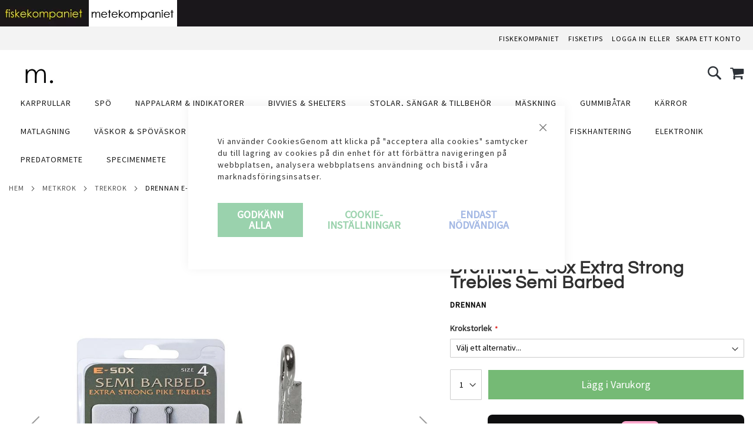

--- FILE ---
content_type: text/html; charset=UTF-8
request_url: https://fiskekompaniet.se/mete/metkrok/krok/drennan-e-sox-extra-strong-trebles-semi-barbed
body_size: 63200
content:
 <!doctype html><html lang="sv"><head prefix="og: http://ogp.me/ns# fb: http://ogp.me/ns/fb# product: http://ogp.me/ns/product#">  <meta charset="utf-8"/><script type="text/javascript">(window.NREUM||(NREUM={})).init={privacy:{cookies_enabled:true},ajax:{deny_list:["bam.eu01.nr-data.net"]},feature_flags:["soft_nav"],distributed_tracing:{enabled:true}};(window.NREUM||(NREUM={})).loader_config={agentID:"538644470",accountID:"3836898",trustKey:"3836898",xpid:"Vw4EV15aABAEU1ZXBwUBXl0=",licenseKey:"NRJS-0ea489c5a616959a416",applicationID:"477504689",browserID:"538644470"};;/*! For license information please see nr-loader-spa-1.307.0.min.js.LICENSE.txt */
(()=>{var e,t,r={384:(e,t,r)=>{"use strict";r.d(t,{NT:()=>a,US:()=>u,Zm:()=>o,bQ:()=>d,dV:()=>c,pV:()=>l});var n=r(6154),i=r(1863),s=r(1910);const a={beacon:"bam.nr-data.net",errorBeacon:"bam.nr-data.net"};function o(){return n.gm.NREUM||(n.gm.NREUM={}),void 0===n.gm.newrelic&&(n.gm.newrelic=n.gm.NREUM),n.gm.NREUM}function c(){let e=o();return e.o||(e.o={ST:n.gm.setTimeout,SI:n.gm.setImmediate||n.gm.setInterval,CT:n.gm.clearTimeout,XHR:n.gm.XMLHttpRequest,REQ:n.gm.Request,EV:n.gm.Event,PR:n.gm.Promise,MO:n.gm.MutationObserver,FETCH:n.gm.fetch,WS:n.gm.WebSocket},(0,s.i)(...Object.values(e.o))),e}function d(e,t){let r=o();r.initializedAgents??={},t.initializedAt={ms:(0,i.t)(),date:new Date},r.initializedAgents[e]=t}function u(e,t){o()[e]=t}function l(){return function(){let e=o();const t=e.info||{};e.info={beacon:a.beacon,errorBeacon:a.errorBeacon,...t}}(),function(){let e=o();const t=e.init||{};e.init={...t}}(),c(),function(){let e=o();const t=e.loader_config||{};e.loader_config={...t}}(),o()}},782:(e,t,r)=>{"use strict";r.d(t,{T:()=>n});const n=r(860).K7.pageViewTiming},860:(e,t,r)=>{"use strict";r.d(t,{$J:()=>u,K7:()=>c,P3:()=>d,XX:()=>i,Yy:()=>o,df:()=>s,qY:()=>n,v4:()=>a});const n="events",i="jserrors",s="browser/blobs",a="rum",o="browser/logs",c={ajax:"ajax",genericEvents:"generic_events",jserrors:i,logging:"logging",metrics:"metrics",pageAction:"page_action",pageViewEvent:"page_view_event",pageViewTiming:"page_view_timing",sessionReplay:"session_replay",sessionTrace:"session_trace",softNav:"soft_navigations",spa:"spa"},d={[c.pageViewEvent]:1,[c.pageViewTiming]:2,[c.metrics]:3,[c.jserrors]:4,[c.spa]:5,[c.ajax]:6,[c.sessionTrace]:7,[c.softNav]:8,[c.sessionReplay]:9,[c.logging]:10,[c.genericEvents]:11},u={[c.pageViewEvent]:a,[c.pageViewTiming]:n,[c.ajax]:n,[c.spa]:n,[c.softNav]:n,[c.metrics]:i,[c.jserrors]:i,[c.sessionTrace]:s,[c.sessionReplay]:s,[c.logging]:o,[c.genericEvents]:"ins"}},944:(e,t,r)=>{"use strict";r.d(t,{R:()=>i});var n=r(3241);function i(e,t){"function"==typeof console.debug&&(console.debug("New Relic Warning: https://github.com/newrelic/newrelic-browser-agent/blob/main/docs/warning-codes.md#".concat(e),t),(0,n.W)({agentIdentifier:null,drained:null,type:"data",name:"warn",feature:"warn",data:{code:e,secondary:t}}))}},993:(e,t,r)=>{"use strict";r.d(t,{A$:()=>s,ET:()=>a,TZ:()=>o,p_:()=>i});var n=r(860);const i={ERROR:"ERROR",WARN:"WARN",INFO:"INFO",DEBUG:"DEBUG",TRACE:"TRACE"},s={OFF:0,ERROR:1,WARN:2,INFO:3,DEBUG:4,TRACE:5},a="log",o=n.K7.logging},1687:(e,t,r)=>{"use strict";r.d(t,{Ak:()=>d,Ze:()=>h,x3:()=>u});var n=r(3241),i=r(7836),s=r(3606),a=r(860),o=r(2646);const c={};function d(e,t){const r={staged:!1,priority:a.P3[t]||0};l(e),c[e].get(t)||c[e].set(t,r)}function u(e,t){e&&c[e]&&(c[e].get(t)&&c[e].delete(t),p(e,t,!1),c[e].size&&f(e))}function l(e){if(!e)throw new Error("agentIdentifier required");c[e]||(c[e]=new Map)}function h(e="",t="feature",r=!1){if(l(e),!e||!c[e].get(t)||r)return p(e,t);c[e].get(t).staged=!0,f(e)}function f(e){const t=Array.from(c[e]);t.every(([e,t])=>t.staged)&&(t.sort((e,t)=>e[1].priority-t[1].priority),t.forEach(([t])=>{c[e].delete(t),p(e,t)}))}function p(e,t,r=!0){const a=e?i.ee.get(e):i.ee,c=s.i.handlers;if(!a.aborted&&a.backlog&&c){if((0,n.W)({agentIdentifier:e,type:"lifecycle",name:"drain",feature:t}),r){const e=a.backlog[t],r=c[t];if(r){for(let t=0;e&&t<e.length;++t)g(e[t],r);Object.entries(r).forEach(([e,t])=>{Object.values(t||{}).forEach(t=>{t[0]?.on&&t[0]?.context()instanceof o.y&&t[0].on(e,t[1])})})}}a.isolatedBacklog||delete c[t],a.backlog[t]=null,a.emit("drain-"+t,[])}}function g(e,t){var r=e[1];Object.values(t[r]||{}).forEach(t=>{var r=e[0];if(t[0]===r){var n=t[1],i=e[3],s=e[2];n.apply(i,s)}})}},1738:(e,t,r)=>{"use strict";r.d(t,{U:()=>f,Y:()=>h});var n=r(3241),i=r(9908),s=r(1863),a=r(944),o=r(5701),c=r(3969),d=r(8362),u=r(860),l=r(4261);function h(e,t,r,s){const h=s||r;!h||h[e]&&h[e]!==d.d.prototype[e]||(h[e]=function(){(0,i.p)(c.xV,["API/"+e+"/called"],void 0,u.K7.metrics,r.ee),(0,n.W)({agentIdentifier:r.agentIdentifier,drained:!!o.B?.[r.agentIdentifier],type:"data",name:"api",feature:l.Pl+e,data:{}});try{return t.apply(this,arguments)}catch(e){(0,a.R)(23,e)}})}function f(e,t,r,n,a){const o=e.info;null===r?delete o.jsAttributes[t]:o.jsAttributes[t]=r,(a||null===r)&&(0,i.p)(l.Pl+n,[(0,s.t)(),t,r],void 0,"session",e.ee)}},1741:(e,t,r)=>{"use strict";r.d(t,{W:()=>s});var n=r(944),i=r(4261);class s{#e(e,...t){if(this[e]!==s.prototype[e])return this[e](...t);(0,n.R)(35,e)}addPageAction(e,t){return this.#e(i.hG,e,t)}register(e){return this.#e(i.eY,e)}recordCustomEvent(e,t){return this.#e(i.fF,e,t)}setPageViewName(e,t){return this.#e(i.Fw,e,t)}setCustomAttribute(e,t,r){return this.#e(i.cD,e,t,r)}noticeError(e,t){return this.#e(i.o5,e,t)}setUserId(e,t=!1){return this.#e(i.Dl,e,t)}setApplicationVersion(e){return this.#e(i.nb,e)}setErrorHandler(e){return this.#e(i.bt,e)}addRelease(e,t){return this.#e(i.k6,e,t)}log(e,t){return this.#e(i.$9,e,t)}start(){return this.#e(i.d3)}finished(e){return this.#e(i.BL,e)}recordReplay(){return this.#e(i.CH)}pauseReplay(){return this.#e(i.Tb)}addToTrace(e){return this.#e(i.U2,e)}setCurrentRouteName(e){return this.#e(i.PA,e)}interaction(e){return this.#e(i.dT,e)}wrapLogger(e,t,r){return this.#e(i.Wb,e,t,r)}measure(e,t){return this.#e(i.V1,e,t)}consent(e){return this.#e(i.Pv,e)}}},1863:(e,t,r)=>{"use strict";function n(){return Math.floor(performance.now())}r.d(t,{t:()=>n})},1910:(e,t,r)=>{"use strict";r.d(t,{i:()=>s});var n=r(944);const i=new Map;function s(...e){return e.every(e=>{if(i.has(e))return i.get(e);const t="function"==typeof e?e.toString():"",r=t.includes("[native code]"),s=t.includes("nrWrapper");return r||s||(0,n.R)(64,e?.name||t),i.set(e,r),r})}},2555:(e,t,r)=>{"use strict";r.d(t,{D:()=>o,f:()=>a});var n=r(384),i=r(8122);const s={beacon:n.NT.beacon,errorBeacon:n.NT.errorBeacon,licenseKey:void 0,applicationID:void 0,sa:void 0,queueTime:void 0,applicationTime:void 0,ttGuid:void 0,user:void 0,account:void 0,product:void 0,extra:void 0,jsAttributes:{},userAttributes:void 0,atts:void 0,transactionName:void 0,tNamePlain:void 0};function a(e){try{return!!e.licenseKey&&!!e.errorBeacon&&!!e.applicationID}catch(e){return!1}}const o=e=>(0,i.a)(e,s)},2614:(e,t,r)=>{"use strict";r.d(t,{BB:()=>a,H3:()=>n,g:()=>d,iL:()=>c,tS:()=>o,uh:()=>i,wk:()=>s});const n="NRBA",i="SESSION",s=144e5,a=18e5,o={STARTED:"session-started",PAUSE:"session-pause",RESET:"session-reset",RESUME:"session-resume",UPDATE:"session-update"},c={SAME_TAB:"same-tab",CROSS_TAB:"cross-tab"},d={OFF:0,FULL:1,ERROR:2}},2646:(e,t,r)=>{"use strict";r.d(t,{y:()=>n});class n{constructor(e){this.contextId=e}}},2843:(e,t,r)=>{"use strict";r.d(t,{G:()=>s,u:()=>i});var n=r(3878);function i(e,t=!1,r,i){(0,n.DD)("visibilitychange",function(){if(t)return void("hidden"===document.visibilityState&&e());e(document.visibilityState)},r,i)}function s(e,t,r){(0,n.sp)("pagehide",e,t,r)}},3241:(e,t,r)=>{"use strict";r.d(t,{W:()=>s});var n=r(6154);const i="newrelic";function s(e={}){try{n.gm.dispatchEvent(new CustomEvent(i,{detail:e}))}catch(e){}}},3304:(e,t,r)=>{"use strict";r.d(t,{A:()=>s});var n=r(7836);const i=()=>{const e=new WeakSet;return(t,r)=>{if("object"==typeof r&&null!==r){if(e.has(r))return;e.add(r)}return r}};function s(e){try{return JSON.stringify(e,i())??""}catch(e){try{n.ee.emit("internal-error",[e])}catch(e){}return""}}},3333:(e,t,r)=>{"use strict";r.d(t,{$v:()=>u,TZ:()=>n,Xh:()=>c,Zp:()=>i,kd:()=>d,mq:()=>o,nf:()=>a,qN:()=>s});const n=r(860).K7.genericEvents,i=["auxclick","click","copy","keydown","paste","scrollend"],s=["focus","blur"],a=4,o=1e3,c=2e3,d=["PageAction","UserAction","BrowserPerformance"],u={RESOURCES:"experimental.resources",REGISTER:"register"}},3434:(e,t,r)=>{"use strict";r.d(t,{Jt:()=>s,YM:()=>d});var n=r(7836),i=r(5607);const s="nr@original:".concat(i.W),a=50;var o=Object.prototype.hasOwnProperty,c=!1;function d(e,t){return e||(e=n.ee),r.inPlace=function(e,t,n,i,s){n||(n="");const a="-"===n.charAt(0);for(let o=0;o<t.length;o++){const c=t[o],d=e[c];l(d)||(e[c]=r(d,a?c+n:n,i,c,s))}},r.flag=s,r;function r(t,r,n,c,d){return l(t)?t:(r||(r=""),nrWrapper[s]=t,function(e,t,r){if(Object.defineProperty&&Object.keys)try{return Object.keys(e).forEach(function(r){Object.defineProperty(t,r,{get:function(){return e[r]},set:function(t){return e[r]=t,t}})}),t}catch(e){u([e],r)}for(var n in e)o.call(e,n)&&(t[n]=e[n])}(t,nrWrapper,e),nrWrapper);function nrWrapper(){var s,o,l,h;let f;try{o=this,s=[...arguments],l="function"==typeof n?n(s,o):n||{}}catch(t){u([t,"",[s,o,c],l],e)}i(r+"start",[s,o,c],l,d);const p=performance.now();let g;try{return h=t.apply(o,s),g=performance.now(),h}catch(e){throw g=performance.now(),i(r+"err",[s,o,e],l,d),f=e,f}finally{const e=g-p,t={start:p,end:g,duration:e,isLongTask:e>=a,methodName:c,thrownError:f};t.isLongTask&&i("long-task",[t,o],l,d),i(r+"end",[s,o,h],l,d)}}}function i(r,n,i,s){if(!c||t){var a=c;c=!0;try{e.emit(r,n,i,t,s)}catch(t){u([t,r,n,i],e)}c=a}}}function u(e,t){t||(t=n.ee);try{t.emit("internal-error",e)}catch(e){}}function l(e){return!(e&&"function"==typeof e&&e.apply&&!e[s])}},3606:(e,t,r)=>{"use strict";r.d(t,{i:()=>s});var n=r(9908);s.on=a;var i=s.handlers={};function s(e,t,r,s){a(s||n.d,i,e,t,r)}function a(e,t,r,i,s){s||(s="feature"),e||(e=n.d);var a=t[s]=t[s]||{};(a[r]=a[r]||[]).push([e,i])}},3738:(e,t,r)=>{"use strict";r.d(t,{He:()=>i,Kp:()=>o,Lc:()=>d,Rz:()=>u,TZ:()=>n,bD:()=>s,d3:()=>a,jx:()=>l,sl:()=>h,uP:()=>c});const n=r(860).K7.sessionTrace,i="bstResource",s="resource",a="-start",o="-end",c="fn"+a,d="fn"+o,u="pushState",l=1e3,h=3e4},3785:(e,t,r)=>{"use strict";r.d(t,{R:()=>c,b:()=>d});var n=r(9908),i=r(1863),s=r(860),a=r(3969),o=r(993);function c(e,t,r={},c=o.p_.INFO,d=!0,u,l=(0,i.t)()){(0,n.p)(a.xV,["API/logging/".concat(c.toLowerCase(),"/called")],void 0,s.K7.metrics,e),(0,n.p)(o.ET,[l,t,r,c,d,u],void 0,s.K7.logging,e)}function d(e){return"string"==typeof e&&Object.values(o.p_).some(t=>t===e.toUpperCase().trim())}},3878:(e,t,r)=>{"use strict";function n(e,t){return{capture:e,passive:!1,signal:t}}function i(e,t,r=!1,i){window.addEventListener(e,t,n(r,i))}function s(e,t,r=!1,i){document.addEventListener(e,t,n(r,i))}r.d(t,{DD:()=>s,jT:()=>n,sp:()=>i})},3962:(e,t,r)=>{"use strict";r.d(t,{AM:()=>a,O2:()=>l,OV:()=>s,Qu:()=>h,TZ:()=>c,ih:()=>f,pP:()=>o,t1:()=>u,tC:()=>i,wD:()=>d});var n=r(860);const i=["click","keydown","submit"],s="popstate",a="api",o="initialPageLoad",c=n.K7.softNav,d=5e3,u=500,l={INITIAL_PAGE_LOAD:"",ROUTE_CHANGE:1,UNSPECIFIED:2},h={INTERACTION:1,AJAX:2,CUSTOM_END:3,CUSTOM_TRACER:4},f={IP:"in progress",PF:"pending finish",FIN:"finished",CAN:"cancelled"}},3969:(e,t,r)=>{"use strict";r.d(t,{TZ:()=>n,XG:()=>o,rs:()=>i,xV:()=>a,z_:()=>s});const n=r(860).K7.metrics,i="sm",s="cm",a="storeSupportabilityMetrics",o="storeEventMetrics"},4234:(e,t,r)=>{"use strict";r.d(t,{W:()=>s});var n=r(7836),i=r(1687);class s{constructor(e,t){this.agentIdentifier=e,this.ee=n.ee.get(e),this.featureName=t,this.blocked=!1}deregisterDrain(){(0,i.x3)(this.agentIdentifier,this.featureName)}}},4261:(e,t,r)=>{"use strict";r.d(t,{$9:()=>u,BL:()=>c,CH:()=>p,Dl:()=>R,Fw:()=>w,PA:()=>v,Pl:()=>n,Pv:()=>A,Tb:()=>h,U2:()=>a,V1:()=>E,Wb:()=>T,bt:()=>y,cD:()=>b,d3:()=>x,dT:()=>d,eY:()=>g,fF:()=>f,hG:()=>s,hw:()=>i,k6:()=>o,nb:()=>m,o5:()=>l});const n="api-",i=n+"ixn-",s="addPageAction",a="addToTrace",o="addRelease",c="finished",d="interaction",u="log",l="noticeError",h="pauseReplay",f="recordCustomEvent",p="recordReplay",g="register",m="setApplicationVersion",v="setCurrentRouteName",b="setCustomAttribute",y="setErrorHandler",w="setPageViewName",R="setUserId",x="start",T="wrapLogger",E="measure",A="consent"},4387:(e,t,r)=>{"use strict";function n(e={}){return!(!e.id||!e.name)}function i(e){return"string"==typeof e&&e.trim().length<501||"number"==typeof e}function s(e,t){if(2!==t?.harvestEndpointVersion)return{};const r=t.agentRef.runtime.appMetadata.agents[0].entityGuid;return n(e)?{"source.id":e.id,"source.name":e.name,"source.type":e.type,"parent.id":e.parent?.id||r}:{"entity.guid":r,appId:t.agentRef.info.applicationID}}r.d(t,{Ux:()=>s,c7:()=>n,yo:()=>i})},5205:(e,t,r)=>{"use strict";r.d(t,{j:()=>S});var n=r(384),i=r(1741);var s=r(2555),a=r(3333);const o=e=>{if(!e||"string"!=typeof e)return!1;try{document.createDocumentFragment().querySelector(e)}catch{return!1}return!0};var c=r(2614),d=r(944),u=r(8122);const l="[data-nr-mask]",h=e=>(0,u.a)(e,(()=>{const e={feature_flags:[],experimental:{allow_registered_children:!1,resources:!1},mask_selector:"*",block_selector:"[data-nr-block]",mask_input_options:{color:!1,date:!1,"datetime-local":!1,email:!1,month:!1,number:!1,range:!1,search:!1,tel:!1,text:!1,time:!1,url:!1,week:!1,textarea:!1,select:!1,password:!0}};return{ajax:{deny_list:void 0,block_internal:!0,enabled:!0,autoStart:!0},api:{get allow_registered_children(){return e.feature_flags.includes(a.$v.REGISTER)||e.experimental.allow_registered_children},set allow_registered_children(t){e.experimental.allow_registered_children=t},duplicate_registered_data:!1},browser_consent_mode:{enabled:!1},distributed_tracing:{enabled:void 0,exclude_newrelic_header:void 0,cors_use_newrelic_header:void 0,cors_use_tracecontext_headers:void 0,allowed_origins:void 0},get feature_flags(){return e.feature_flags},set feature_flags(t){e.feature_flags=t},generic_events:{enabled:!0,autoStart:!0},harvest:{interval:30},jserrors:{enabled:!0,autoStart:!0},logging:{enabled:!0,autoStart:!0},metrics:{enabled:!0,autoStart:!0},obfuscate:void 0,page_action:{enabled:!0},page_view_event:{enabled:!0,autoStart:!0},page_view_timing:{enabled:!0,autoStart:!0},performance:{capture_marks:!1,capture_measures:!1,capture_detail:!0,resources:{get enabled(){return e.feature_flags.includes(a.$v.RESOURCES)||e.experimental.resources},set enabled(t){e.experimental.resources=t},asset_types:[],first_party_domains:[],ignore_newrelic:!0}},privacy:{cookies_enabled:!0},proxy:{assets:void 0,beacon:void 0},session:{expiresMs:c.wk,inactiveMs:c.BB},session_replay:{autoStart:!0,enabled:!1,preload:!1,sampling_rate:10,error_sampling_rate:100,collect_fonts:!1,inline_images:!1,fix_stylesheets:!0,mask_all_inputs:!0,get mask_text_selector(){return e.mask_selector},set mask_text_selector(t){o(t)?e.mask_selector="".concat(t,",").concat(l):""===t||null===t?e.mask_selector=l:(0,d.R)(5,t)},get block_class(){return"nr-block"},get ignore_class(){return"nr-ignore"},get mask_text_class(){return"nr-mask"},get block_selector(){return e.block_selector},set block_selector(t){o(t)?e.block_selector+=",".concat(t):""!==t&&(0,d.R)(6,t)},get mask_input_options(){return e.mask_input_options},set mask_input_options(t){t&&"object"==typeof t?e.mask_input_options={...t,password:!0}:(0,d.R)(7,t)}},session_trace:{enabled:!0,autoStart:!0},soft_navigations:{enabled:!0,autoStart:!0},spa:{enabled:!0,autoStart:!0},ssl:void 0,user_actions:{enabled:!0,elementAttributes:["id","className","tagName","type"]}}})());var f=r(6154),p=r(9324);let g=0;const m={buildEnv:p.F3,distMethod:p.Xs,version:p.xv,originTime:f.WN},v={consented:!1},b={appMetadata:{},get consented(){return this.session?.state?.consent||v.consented},set consented(e){v.consented=e},customTransaction:void 0,denyList:void 0,disabled:!1,harvester:void 0,isolatedBacklog:!1,isRecording:!1,loaderType:void 0,maxBytes:3e4,obfuscator:void 0,onerror:void 0,ptid:void 0,releaseIds:{},session:void 0,timeKeeper:void 0,registeredEntities:[],jsAttributesMetadata:{bytes:0},get harvestCount(){return++g}},y=e=>{const t=(0,u.a)(e,b),r=Object.keys(m).reduce((e,t)=>(e[t]={value:m[t],writable:!1,configurable:!0,enumerable:!0},e),{});return Object.defineProperties(t,r)};var w=r(5701);const R=e=>{const t=e.startsWith("http");e+="/",r.p=t?e:"https://"+e};var x=r(7836),T=r(3241);const E={accountID:void 0,trustKey:void 0,agentID:void 0,licenseKey:void 0,applicationID:void 0,xpid:void 0},A=e=>(0,u.a)(e,E),_=new Set;function S(e,t={},r,a){let{init:o,info:c,loader_config:d,runtime:u={},exposed:l=!0}=t;if(!c){const e=(0,n.pV)();o=e.init,c=e.info,d=e.loader_config}e.init=h(o||{}),e.loader_config=A(d||{}),c.jsAttributes??={},f.bv&&(c.jsAttributes.isWorker=!0),e.info=(0,s.D)(c);const p=e.init,g=[c.beacon,c.errorBeacon];_.has(e.agentIdentifier)||(p.proxy.assets&&(R(p.proxy.assets),g.push(p.proxy.assets)),p.proxy.beacon&&g.push(p.proxy.beacon),e.beacons=[...g],function(e){const t=(0,n.pV)();Object.getOwnPropertyNames(i.W.prototype).forEach(r=>{const n=i.W.prototype[r];if("function"!=typeof n||"constructor"===n)return;let s=t[r];e[r]&&!1!==e.exposed&&"micro-agent"!==e.runtime?.loaderType&&(t[r]=(...t)=>{const n=e[r](...t);return s?s(...t):n})})}(e),(0,n.US)("activatedFeatures",w.B)),u.denyList=[...p.ajax.deny_list||[],...p.ajax.block_internal?g:[]],u.ptid=e.agentIdentifier,u.loaderType=r,e.runtime=y(u),_.has(e.agentIdentifier)||(e.ee=x.ee.get(e.agentIdentifier),e.exposed=l,(0,T.W)({agentIdentifier:e.agentIdentifier,drained:!!w.B?.[e.agentIdentifier],type:"lifecycle",name:"initialize",feature:void 0,data:e.config})),_.add(e.agentIdentifier)}},5270:(e,t,r)=>{"use strict";r.d(t,{Aw:()=>a,SR:()=>s,rF:()=>o});var n=r(384),i=r(7767);function s(e){return!!(0,n.dV)().o.MO&&(0,i.V)(e)&&!0===e?.session_trace.enabled}function a(e){return!0===e?.session_replay.preload&&s(e)}function o(e,t){try{if("string"==typeof t?.type){if("password"===t.type.toLowerCase())return"*".repeat(e?.length||0);if(void 0!==t?.dataset?.nrUnmask||t?.classList?.contains("nr-unmask"))return e}}catch(e){}return"string"==typeof e?e.replace(/[\S]/g,"*"):"*".repeat(e?.length||0)}},5289:(e,t,r)=>{"use strict";r.d(t,{GG:()=>a,Qr:()=>c,sB:()=>o});var n=r(3878),i=r(6389);function s(){return"undefined"==typeof document||"complete"===document.readyState}function a(e,t){if(s())return e();const r=(0,i.J)(e),a=setInterval(()=>{s()&&(clearInterval(a),r())},500);(0,n.sp)("load",r,t)}function o(e){if(s())return e();(0,n.DD)("DOMContentLoaded",e)}function c(e){if(s())return e();(0,n.sp)("popstate",e)}},5607:(e,t,r)=>{"use strict";r.d(t,{W:()=>n});const n=(0,r(9566).bz)()},5701:(e,t,r)=>{"use strict";r.d(t,{B:()=>s,t:()=>a});var n=r(3241);const i=new Set,s={};function a(e,t){const r=t.agentIdentifier;s[r]??={},e&&"object"==typeof e&&(i.has(r)||(t.ee.emit("rumresp",[e]),s[r]=e,i.add(r),(0,n.W)({agentIdentifier:r,loaded:!0,drained:!0,type:"lifecycle",name:"load",feature:void 0,data:e})))}},6154:(e,t,r)=>{"use strict";r.d(t,{OF:()=>d,RI:()=>i,WN:()=>h,bv:()=>s,eN:()=>f,gm:()=>a,lR:()=>l,m:()=>c,mw:()=>o,sb:()=>u});var n=r(1863);const i="undefined"!=typeof window&&!!window.document,s="undefined"!=typeof WorkerGlobalScope&&("undefined"!=typeof self&&self instanceof WorkerGlobalScope&&self.navigator instanceof WorkerNavigator||"undefined"!=typeof globalThis&&globalThis instanceof WorkerGlobalScope&&globalThis.navigator instanceof WorkerNavigator),a=i?window:"undefined"!=typeof WorkerGlobalScope&&("undefined"!=typeof self&&self instanceof WorkerGlobalScope&&self||"undefined"!=typeof globalThis&&globalThis instanceof WorkerGlobalScope&&globalThis),o=Boolean("hidden"===a?.document?.visibilityState),c=""+a?.location,d=/iPad|iPhone|iPod/.test(a.navigator?.userAgent),u=d&&"undefined"==typeof SharedWorker,l=(()=>{const e=a.navigator?.userAgent?.match(/Firefox[/\s](\d+\.\d+)/);return Array.isArray(e)&&e.length>=2?+e[1]:0})(),h=Date.now()-(0,n.t)(),f=()=>"undefined"!=typeof PerformanceNavigationTiming&&a?.performance?.getEntriesByType("navigation")?.[0]?.responseStart},6344:(e,t,r)=>{"use strict";r.d(t,{BB:()=>u,Qb:()=>l,TZ:()=>i,Ug:()=>a,Vh:()=>s,_s:()=>o,bc:()=>d,yP:()=>c});var n=r(2614);const i=r(860).K7.sessionReplay,s="errorDuringReplay",a=.12,o={DomContentLoaded:0,Load:1,FullSnapshot:2,IncrementalSnapshot:3,Meta:4,Custom:5},c={[n.g.ERROR]:15e3,[n.g.FULL]:3e5,[n.g.OFF]:0},d={RESET:{message:"Session was reset",sm:"Reset"},IMPORT:{message:"Recorder failed to import",sm:"Import"},TOO_MANY:{message:"429: Too Many Requests",sm:"Too-Many"},TOO_BIG:{message:"Payload was too large",sm:"Too-Big"},CROSS_TAB:{message:"Session Entity was set to OFF on another tab",sm:"Cross-Tab"},ENTITLEMENTS:{message:"Session Replay is not allowed and will not be started",sm:"Entitlement"}},u=5e3,l={API:"api",RESUME:"resume",SWITCH_TO_FULL:"switchToFull",INITIALIZE:"initialize",PRELOAD:"preload"}},6389:(e,t,r)=>{"use strict";function n(e,t=500,r={}){const n=r?.leading||!1;let i;return(...r)=>{n&&void 0===i&&(e.apply(this,r),i=setTimeout(()=>{i=clearTimeout(i)},t)),n||(clearTimeout(i),i=setTimeout(()=>{e.apply(this,r)},t))}}function i(e){let t=!1;return(...r)=>{t||(t=!0,e.apply(this,r))}}r.d(t,{J:()=>i,s:()=>n})},6630:(e,t,r)=>{"use strict";r.d(t,{T:()=>n});const n=r(860).K7.pageViewEvent},6774:(e,t,r)=>{"use strict";r.d(t,{T:()=>n});const n=r(860).K7.jserrors},7295:(e,t,r)=>{"use strict";r.d(t,{Xv:()=>a,gX:()=>i,iW:()=>s});var n=[];function i(e){if(!e||s(e))return!1;if(0===n.length)return!0;if("*"===n[0].hostname)return!1;for(var t=0;t<n.length;t++){var r=n[t];if(r.hostname.test(e.hostname)&&r.pathname.test(e.pathname))return!1}return!0}function s(e){return void 0===e.hostname}function a(e){if(n=[],e&&e.length)for(var t=0;t<e.length;t++){let r=e[t];if(!r)continue;if("*"===r)return void(n=[{hostname:"*"}]);0===r.indexOf("http://")?r=r.substring(7):0===r.indexOf("https://")&&(r=r.substring(8));const i=r.indexOf("/");let s,a;i>0?(s=r.substring(0,i),a=r.substring(i)):(s=r,a="*");let[c]=s.split(":");n.push({hostname:o(c),pathname:o(a,!0)})}}function o(e,t=!1){const r=e.replace(/[.+?^${}()|[\]\\]/g,e=>"\\"+e).replace(/\*/g,".*?");return new RegExp((t?"^":"")+r+"$")}},7485:(e,t,r)=>{"use strict";r.d(t,{D:()=>i});var n=r(6154);function i(e){if(0===(e||"").indexOf("data:"))return{protocol:"data"};try{const t=new URL(e,location.href),r={port:t.port,hostname:t.hostname,pathname:t.pathname,search:t.search,protocol:t.protocol.slice(0,t.protocol.indexOf(":")),sameOrigin:t.protocol===n.gm?.location?.protocol&&t.host===n.gm?.location?.host};return r.port&&""!==r.port||("http:"===t.protocol&&(r.port="80"),"https:"===t.protocol&&(r.port="443")),r.pathname&&""!==r.pathname?r.pathname.startsWith("/")||(r.pathname="/".concat(r.pathname)):r.pathname="/",r}catch(e){return{}}}},7699:(e,t,r)=>{"use strict";r.d(t,{It:()=>s,KC:()=>o,No:()=>i,qh:()=>a});var n=r(860);const i=16e3,s=1e6,a="SESSION_ERROR",o={[n.K7.logging]:!0,[n.K7.genericEvents]:!1,[n.K7.jserrors]:!1,[n.K7.ajax]:!1}},7767:(e,t,r)=>{"use strict";r.d(t,{V:()=>i});var n=r(6154);const i=e=>n.RI&&!0===e?.privacy.cookies_enabled},7836:(e,t,r)=>{"use strict";r.d(t,{P:()=>o,ee:()=>c});var n=r(384),i=r(8990),s=r(2646),a=r(5607);const o="nr@context:".concat(a.W),c=function e(t,r){var n={},a={},u={},l=!1;try{l=16===r.length&&d.initializedAgents?.[r]?.runtime.isolatedBacklog}catch(e){}var h={on:p,addEventListener:p,removeEventListener:function(e,t){var r=n[e];if(!r)return;for(var i=0;i<r.length;i++)r[i]===t&&r.splice(i,1)},emit:function(e,r,n,i,s){!1!==s&&(s=!0);if(c.aborted&&!i)return;t&&s&&t.emit(e,r,n);var o=f(n);g(e).forEach(e=>{e.apply(o,r)});var d=v()[a[e]];d&&d.push([h,e,r,o]);return o},get:m,listeners:g,context:f,buffer:function(e,t){const r=v();if(t=t||"feature",h.aborted)return;Object.entries(e||{}).forEach(([e,n])=>{a[n]=t,t in r||(r[t]=[])})},abort:function(){h._aborted=!0,Object.keys(h.backlog).forEach(e=>{delete h.backlog[e]})},isBuffering:function(e){return!!v()[a[e]]},debugId:r,backlog:l?{}:t&&"object"==typeof t.backlog?t.backlog:{},isolatedBacklog:l};return Object.defineProperty(h,"aborted",{get:()=>{let e=h._aborted||!1;return e||(t&&(e=t.aborted),e)}}),h;function f(e){return e&&e instanceof s.y?e:e?(0,i.I)(e,o,()=>new s.y(o)):new s.y(o)}function p(e,t){n[e]=g(e).concat(t)}function g(e){return n[e]||[]}function m(t){return u[t]=u[t]||e(h,t)}function v(){return h.backlog}}(void 0,"globalEE"),d=(0,n.Zm)();d.ee||(d.ee=c)},8122:(e,t,r)=>{"use strict";r.d(t,{a:()=>i});var n=r(944);function i(e,t){try{if(!e||"object"!=typeof e)return(0,n.R)(3);if(!t||"object"!=typeof t)return(0,n.R)(4);const r=Object.create(Object.getPrototypeOf(t),Object.getOwnPropertyDescriptors(t)),s=0===Object.keys(r).length?e:r;for(let a in s)if(void 0!==e[a])try{if(null===e[a]){r[a]=null;continue}Array.isArray(e[a])&&Array.isArray(t[a])?r[a]=Array.from(new Set([...e[a],...t[a]])):"object"==typeof e[a]&&"object"==typeof t[a]?r[a]=i(e[a],t[a]):r[a]=e[a]}catch(e){r[a]||(0,n.R)(1,e)}return r}catch(e){(0,n.R)(2,e)}}},8139:(e,t,r)=>{"use strict";r.d(t,{u:()=>h});var n=r(7836),i=r(3434),s=r(8990),a=r(6154);const o={},c=a.gm.XMLHttpRequest,d="addEventListener",u="removeEventListener",l="nr@wrapped:".concat(n.P);function h(e){var t=function(e){return(e||n.ee).get("events")}(e);if(o[t.debugId]++)return t;o[t.debugId]=1;var r=(0,i.YM)(t,!0);function h(e){r.inPlace(e,[d,u],"-",p)}function p(e,t){return e[1]}return"getPrototypeOf"in Object&&(a.RI&&f(document,h),c&&f(c.prototype,h),f(a.gm,h)),t.on(d+"-start",function(e,t){var n=e[1];if(null!==n&&("function"==typeof n||"object"==typeof n)&&"newrelic"!==e[0]){var i=(0,s.I)(n,l,function(){var e={object:function(){if("function"!=typeof n.handleEvent)return;return n.handleEvent.apply(n,arguments)},function:n}[typeof n];return e?r(e,"fn-",null,e.name||"anonymous"):n});this.wrapped=e[1]=i}}),t.on(u+"-start",function(e){e[1]=this.wrapped||e[1]}),t}function f(e,t,...r){let n=e;for(;"object"==typeof n&&!Object.prototype.hasOwnProperty.call(n,d);)n=Object.getPrototypeOf(n);n&&t(n,...r)}},8362:(e,t,r)=>{"use strict";r.d(t,{d:()=>s});var n=r(9566),i=r(1741);class s extends i.W{agentIdentifier=(0,n.LA)(16)}},8374:(e,t,r)=>{r.nc=(()=>{try{return document?.currentScript?.nonce}catch(e){}return""})()},8990:(e,t,r)=>{"use strict";r.d(t,{I:()=>i});var n=Object.prototype.hasOwnProperty;function i(e,t,r){if(n.call(e,t))return e[t];var i=r();if(Object.defineProperty&&Object.keys)try{return Object.defineProperty(e,t,{value:i,writable:!0,enumerable:!1}),i}catch(e){}return e[t]=i,i}},9300:(e,t,r)=>{"use strict";r.d(t,{T:()=>n});const n=r(860).K7.ajax},9324:(e,t,r)=>{"use strict";r.d(t,{AJ:()=>a,F3:()=>i,Xs:()=>s,Yq:()=>o,xv:()=>n});const n="1.307.0",i="PROD",s="CDN",a="@newrelic/rrweb",o="1.0.1"},9566:(e,t,r)=>{"use strict";r.d(t,{LA:()=>o,ZF:()=>c,bz:()=>a,el:()=>d});var n=r(6154);const i="xxxxxxxx-xxxx-4xxx-yxxx-xxxxxxxxxxxx";function s(e,t){return e?15&e[t]:16*Math.random()|0}function a(){const e=n.gm?.crypto||n.gm?.msCrypto;let t,r=0;return e&&e.getRandomValues&&(t=e.getRandomValues(new Uint8Array(30))),i.split("").map(e=>"x"===e?s(t,r++).toString(16):"y"===e?(3&s()|8).toString(16):e).join("")}function o(e){const t=n.gm?.crypto||n.gm?.msCrypto;let r,i=0;t&&t.getRandomValues&&(r=t.getRandomValues(new Uint8Array(e)));const a=[];for(var o=0;o<e;o++)a.push(s(r,i++).toString(16));return a.join("")}function c(){return o(16)}function d(){return o(32)}},9908:(e,t,r)=>{"use strict";r.d(t,{d:()=>n,p:()=>i});var n=r(7836).ee.get("handle");function i(e,t,r,i,s){s?(s.buffer([e],i),s.emit(e,t,r)):(n.buffer([e],i),n.emit(e,t,r))}}},n={};function i(e){var t=n[e];if(void 0!==t)return t.exports;var s=n[e]={exports:{}};return r[e](s,s.exports,i),s.exports}i.m=r,i.d=(e,t)=>{for(var r in t)i.o(t,r)&&!i.o(e,r)&&Object.defineProperty(e,r,{enumerable:!0,get:t[r]})},i.f={},i.e=e=>Promise.all(Object.keys(i.f).reduce((t,r)=>(i.f[r](e,t),t),[])),i.u=e=>({212:"nr-spa-compressor",249:"nr-spa-recorder",478:"nr-spa"}[e]+"-1.307.0.min.js"),i.o=(e,t)=>Object.prototype.hasOwnProperty.call(e,t),e={},t="NRBA-1.307.0.PROD:",i.l=(r,n,s,a)=>{if(e[r])e[r].push(n);else{var o,c;if(void 0!==s)for(var d=document.getElementsByTagName("script"),u=0;u<d.length;u++){var l=d[u];if(l.getAttribute("src")==r||l.getAttribute("data-webpack")==t+s){o=l;break}}if(!o){c=!0;var h={478:"sha512-bFoj7wd1EcCTt0jkKdFkw+gjDdU092aP1BOVh5n0PjhLNtBCSXj4vpjfIJR8zH8Bn6/XPpFl3gSNOuWVJ98iug==",249:"sha512-FRHQNWDGImhEo7a7lqCuCt6xlBgommnGc+JH2/YGJlngDoH+/3jpT/cyFpwi2M5G6srPVN4wLxrVqskf6KB7bg==",212:"sha512-okml4IaluCF10UG6SWzY+cKPgBNvH2+S5f1FxomzQUHf608N0b9dwoBv/ZFAhJhrdxPgTA4AxlBzwGcjMGIlQQ=="};(o=document.createElement("script")).charset="utf-8",i.nc&&o.setAttribute("nonce",i.nc),o.setAttribute("data-webpack",t+s),o.src=r,0!==o.src.indexOf(window.location.origin+"/")&&(o.crossOrigin="anonymous"),h[a]&&(o.integrity=h[a])}e[r]=[n];var f=(t,n)=>{o.onerror=o.onload=null,clearTimeout(p);var i=e[r];if(delete e[r],o.parentNode&&o.parentNode.removeChild(o),i&&i.forEach(e=>e(n)),t)return t(n)},p=setTimeout(f.bind(null,void 0,{type:"timeout",target:o}),12e4);o.onerror=f.bind(null,o.onerror),o.onload=f.bind(null,o.onload),c&&document.head.appendChild(o)}},i.r=e=>{"undefined"!=typeof Symbol&&Symbol.toStringTag&&Object.defineProperty(e,Symbol.toStringTag,{value:"Module"}),Object.defineProperty(e,"__esModule",{value:!0})},i.p="https://js-agent.newrelic.com/",(()=>{var e={38:0,788:0};i.f.j=(t,r)=>{var n=i.o(e,t)?e[t]:void 0;if(0!==n)if(n)r.push(n[2]);else{var s=new Promise((r,i)=>n=e[t]=[r,i]);r.push(n[2]=s);var a=i.p+i.u(t),o=new Error;i.l(a,r=>{if(i.o(e,t)&&(0!==(n=e[t])&&(e[t]=void 0),n)){var s=r&&("load"===r.type?"missing":r.type),a=r&&r.target&&r.target.src;o.message="Loading chunk "+t+" failed: ("+s+": "+a+")",o.name="ChunkLoadError",o.type=s,o.request=a,n[1](o)}},"chunk-"+t,t)}};var t=(t,r)=>{var n,s,[a,o,c]=r,d=0;if(a.some(t=>0!==e[t])){for(n in o)i.o(o,n)&&(i.m[n]=o[n]);if(c)c(i)}for(t&&t(r);d<a.length;d++)s=a[d],i.o(e,s)&&e[s]&&e[s][0](),e[s]=0},r=self["webpackChunk:NRBA-1.307.0.PROD"]=self["webpackChunk:NRBA-1.307.0.PROD"]||[];r.forEach(t.bind(null,0)),r.push=t.bind(null,r.push.bind(r))})(),(()=>{"use strict";i(8374);var e=i(8362),t=i(860);const r=Object.values(t.K7);var n=i(5205);var s=i(9908),a=i(1863),o=i(4261),c=i(1738);var d=i(1687),u=i(4234),l=i(5289),h=i(6154),f=i(944),p=i(5270),g=i(7767),m=i(6389),v=i(7699);class b extends u.W{constructor(e,t){super(e.agentIdentifier,t),this.agentRef=e,this.abortHandler=void 0,this.featAggregate=void 0,this.loadedSuccessfully=void 0,this.onAggregateImported=new Promise(e=>{this.loadedSuccessfully=e}),this.deferred=Promise.resolve(),!1===e.init[this.featureName].autoStart?this.deferred=new Promise((t,r)=>{this.ee.on("manual-start-all",(0,m.J)(()=>{(0,d.Ak)(e.agentIdentifier,this.featureName),t()}))}):(0,d.Ak)(e.agentIdentifier,t)}importAggregator(e,t,r={}){if(this.featAggregate)return;const n=async()=>{let n;await this.deferred;try{if((0,g.V)(e.init)){const{setupAgentSession:t}=await i.e(478).then(i.bind(i,8766));n=t(e)}}catch(e){(0,f.R)(20,e),this.ee.emit("internal-error",[e]),(0,s.p)(v.qh,[e],void 0,this.featureName,this.ee)}try{if(!this.#t(this.featureName,n,e.init))return(0,d.Ze)(this.agentIdentifier,this.featureName),void this.loadedSuccessfully(!1);const{Aggregate:i}=await t();this.featAggregate=new i(e,r),e.runtime.harvester.initializedAggregates.push(this.featAggregate),this.loadedSuccessfully(!0)}catch(e){(0,f.R)(34,e),this.abortHandler?.(),(0,d.Ze)(this.agentIdentifier,this.featureName,!0),this.loadedSuccessfully(!1),this.ee&&this.ee.abort()}};h.RI?(0,l.GG)(()=>n(),!0):n()}#t(e,r,n){if(this.blocked)return!1;switch(e){case t.K7.sessionReplay:return(0,p.SR)(n)&&!!r;case t.K7.sessionTrace:return!!r;default:return!0}}}var y=i(6630),w=i(2614),R=i(3241);class x extends b{static featureName=y.T;constructor(e){var t;super(e,y.T),this.setupInspectionEvents(e.agentIdentifier),t=e,(0,c.Y)(o.Fw,function(e,r){"string"==typeof e&&("/"!==e.charAt(0)&&(e="/"+e),t.runtime.customTransaction=(r||"http://custom.transaction")+e,(0,s.p)(o.Pl+o.Fw,[(0,a.t)()],void 0,void 0,t.ee))},t),this.importAggregator(e,()=>i.e(478).then(i.bind(i,2467)))}setupInspectionEvents(e){const t=(t,r)=>{t&&(0,R.W)({agentIdentifier:e,timeStamp:t.timeStamp,loaded:"complete"===t.target.readyState,type:"window",name:r,data:t.target.location+""})};(0,l.sB)(e=>{t(e,"DOMContentLoaded")}),(0,l.GG)(e=>{t(e,"load")}),(0,l.Qr)(e=>{t(e,"navigate")}),this.ee.on(w.tS.UPDATE,(t,r)=>{(0,R.W)({agentIdentifier:e,type:"lifecycle",name:"session",data:r})})}}var T=i(384);class E extends e.d{constructor(e){var t;(super(),h.gm)?(this.features={},(0,T.bQ)(this.agentIdentifier,this),this.desiredFeatures=new Set(e.features||[]),this.desiredFeatures.add(x),(0,n.j)(this,e,e.loaderType||"agent"),t=this,(0,c.Y)(o.cD,function(e,r,n=!1){if("string"==typeof e){if(["string","number","boolean"].includes(typeof r)||null===r)return(0,c.U)(t,e,r,o.cD,n);(0,f.R)(40,typeof r)}else(0,f.R)(39,typeof e)},t),function(e){(0,c.Y)(o.Dl,function(t,r=!1){if("string"!=typeof t&&null!==t)return void(0,f.R)(41,typeof t);const n=e.info.jsAttributes["enduser.id"];r&&null!=n&&n!==t?(0,s.p)(o.Pl+"setUserIdAndResetSession",[t],void 0,"session",e.ee):(0,c.U)(e,"enduser.id",t,o.Dl,!0)},e)}(this),function(e){(0,c.Y)(o.nb,function(t){if("string"==typeof t||null===t)return(0,c.U)(e,"application.version",t,o.nb,!1);(0,f.R)(42,typeof t)},e)}(this),function(e){(0,c.Y)(o.d3,function(){e.ee.emit("manual-start-all")},e)}(this),function(e){(0,c.Y)(o.Pv,function(t=!0){if("boolean"==typeof t){if((0,s.p)(o.Pl+o.Pv,[t],void 0,"session",e.ee),e.runtime.consented=t,t){const t=e.features.page_view_event;t.onAggregateImported.then(e=>{const r=t.featAggregate;e&&!r.sentRum&&r.sendRum()})}}else(0,f.R)(65,typeof t)},e)}(this),this.run()):(0,f.R)(21)}get config(){return{info:this.info,init:this.init,loader_config:this.loader_config,runtime:this.runtime}}get api(){return this}run(){try{const e=function(e){const t={};return r.forEach(r=>{t[r]=!!e[r]?.enabled}),t}(this.init),n=[...this.desiredFeatures];n.sort((e,r)=>t.P3[e.featureName]-t.P3[r.featureName]),n.forEach(r=>{if(!e[r.featureName]&&r.featureName!==t.K7.pageViewEvent)return;if(r.featureName===t.K7.spa)return void(0,f.R)(67);const n=function(e){switch(e){case t.K7.ajax:return[t.K7.jserrors];case t.K7.sessionTrace:return[t.K7.ajax,t.K7.pageViewEvent];case t.K7.sessionReplay:return[t.K7.sessionTrace];case t.K7.pageViewTiming:return[t.K7.pageViewEvent];default:return[]}}(r.featureName).filter(e=>!(e in this.features));n.length>0&&(0,f.R)(36,{targetFeature:r.featureName,missingDependencies:n}),this.features[r.featureName]=new r(this)})}catch(e){(0,f.R)(22,e);for(const e in this.features)this.features[e].abortHandler?.();const t=(0,T.Zm)();delete t.initializedAgents[this.agentIdentifier]?.features,delete this.sharedAggregator;return t.ee.get(this.agentIdentifier).abort(),!1}}}var A=i(2843),_=i(782);class S extends b{static featureName=_.T;constructor(e){super(e,_.T),h.RI&&((0,A.u)(()=>(0,s.p)("docHidden",[(0,a.t)()],void 0,_.T,this.ee),!0),(0,A.G)(()=>(0,s.p)("winPagehide",[(0,a.t)()],void 0,_.T,this.ee)),this.importAggregator(e,()=>i.e(478).then(i.bind(i,9917))))}}var O=i(3969);class I extends b{static featureName=O.TZ;constructor(e){super(e,O.TZ),h.RI&&document.addEventListener("securitypolicyviolation",e=>{(0,s.p)(O.xV,["Generic/CSPViolation/Detected"],void 0,this.featureName,this.ee)}),this.importAggregator(e,()=>i.e(478).then(i.bind(i,6555)))}}var N=i(6774),P=i(3878),D=i(3304);class k{constructor(e,t,r,n,i){this.name="UncaughtError",this.message="string"==typeof e?e:(0,D.A)(e),this.sourceURL=t,this.line=r,this.column=n,this.__newrelic=i}}function C(e){return M(e)?e:new k(void 0!==e?.message?e.message:e,e?.filename||e?.sourceURL,e?.lineno||e?.line,e?.colno||e?.col,e?.__newrelic,e?.cause)}function j(e){const t="Unhandled Promise Rejection: ";if(!e?.reason)return;if(M(e.reason)){try{e.reason.message.startsWith(t)||(e.reason.message=t+e.reason.message)}catch(e){}return C(e.reason)}const r=C(e.reason);return(r.message||"").startsWith(t)||(r.message=t+r.message),r}function L(e){if(e.error instanceof SyntaxError&&!/:\d+$/.test(e.error.stack?.trim())){const t=new k(e.message,e.filename,e.lineno,e.colno,e.error.__newrelic,e.cause);return t.name=SyntaxError.name,t}return M(e.error)?e.error:C(e)}function M(e){return e instanceof Error&&!!e.stack}function H(e,r,n,i,o=(0,a.t)()){"string"==typeof e&&(e=new Error(e)),(0,s.p)("err",[e,o,!1,r,n.runtime.isRecording,void 0,i],void 0,t.K7.jserrors,n.ee),(0,s.p)("uaErr",[],void 0,t.K7.genericEvents,n.ee)}var B=i(4387),K=i(993),W=i(3785);function U(e,{customAttributes:t={},level:r=K.p_.INFO}={},n,i,s=(0,a.t)()){(0,W.R)(n.ee,e,t,r,!1,i,s)}function F(e,r,n,i,c=(0,a.t)()){(0,s.p)(o.Pl+o.hG,[c,e,r,i],void 0,t.K7.genericEvents,n.ee)}function V(e,r,n,i,c=(0,a.t)()){const{start:d,end:u,customAttributes:l}=r||{},h={customAttributes:l||{}};if("object"!=typeof h.customAttributes||"string"!=typeof e||0===e.length)return void(0,f.R)(57);const p=(e,t)=>null==e?t:"number"==typeof e?e:e instanceof PerformanceMark?e.startTime:Number.NaN;if(h.start=p(d,0),h.end=p(u,c),Number.isNaN(h.start)||Number.isNaN(h.end))(0,f.R)(57);else{if(h.duration=h.end-h.start,!(h.duration<0))return(0,s.p)(o.Pl+o.V1,[h,e,i],void 0,t.K7.genericEvents,n.ee),h;(0,f.R)(58)}}function G(e,r={},n,i,c=(0,a.t)()){(0,s.p)(o.Pl+o.fF,[c,e,r,i],void 0,t.K7.genericEvents,n.ee)}function z(e){(0,c.Y)(o.eY,function(t){return Y(e,t)},e)}function Y(e,r,n){const i={};(0,f.R)(54,"newrelic.register"),r||={},r.type="MFE",r.licenseKey||=e.info.licenseKey,r.blocked=!1,r.parent=n||{};let o=()=>{};const c=e.runtime.registeredEntities,d=c.find(({metadata:{target:{id:e,name:t}}})=>e===r.id);if(d)return d.metadata.target.name!==r.name&&(d.metadata.target.name=r.name),d;const u=e=>{r.blocked=!0,o=e};e.init.api.allow_registered_children||u((0,m.J)(()=>(0,f.R)(55))),(0,B.c7)(r)||u((0,m.J)(()=>(0,f.R)(48,r))),(0,B.yo)(r.id)&&(0,B.yo)(r.name)||u((0,m.J)(()=>(0,f.R)(48,r)));const l={addPageAction:(t,n={})=>g(F,[t,{...i,...n},e],r),log:(t,n={})=>g(U,[t,{...n,customAttributes:{...i,...n.customAttributes||{}}},e],r),measure:(t,n={})=>g(V,[t,{...n,customAttributes:{...i,...n.customAttributes||{}}},e],r),noticeError:(t,n={})=>g(H,[t,{...i,...n},e],r),register:(t={})=>g(Y,[e,t],l.metadata.target),recordCustomEvent:(t,n={})=>g(G,[t,{...i,...n},e],r),setApplicationVersion:e=>p("application.version",e),setCustomAttribute:(e,t)=>p(e,t),setUserId:e=>p("enduser.id",e),metadata:{customAttributes:i,target:r}},h=()=>(r.blocked&&o(),r.blocked);h()||c.push(l);const p=(e,t)=>{h()||(i[e]=t)},g=(r,n,i)=>{if(h())return;const o=(0,a.t)();(0,s.p)(O.xV,["API/register/".concat(r.name,"/called")],void 0,t.K7.metrics,e.ee);try{return e.init.api.duplicate_registered_data&&"register"!==r.name&&r(...n,void 0,o),r(...n,i,o)}catch(e){(0,f.R)(50,e)}};return l}class Z extends b{static featureName=N.T;constructor(e){var t;super(e,N.T),t=e,(0,c.Y)(o.o5,(e,r)=>H(e,r,t),t),function(e){(0,c.Y)(o.bt,function(t){e.runtime.onerror=t},e)}(e),function(e){let t=0;(0,c.Y)(o.k6,function(e,r){++t>10||(this.runtime.releaseIds[e.slice(-200)]=(""+r).slice(-200))},e)}(e),z(e);try{this.removeOnAbort=new AbortController}catch(e){}this.ee.on("internal-error",(t,r)=>{this.abortHandler&&(0,s.p)("ierr",[C(t),(0,a.t)(),!0,{},e.runtime.isRecording,r],void 0,this.featureName,this.ee)}),h.gm.addEventListener("unhandledrejection",t=>{this.abortHandler&&(0,s.p)("err",[j(t),(0,a.t)(),!1,{unhandledPromiseRejection:1},e.runtime.isRecording],void 0,this.featureName,this.ee)},(0,P.jT)(!1,this.removeOnAbort?.signal)),h.gm.addEventListener("error",t=>{this.abortHandler&&(0,s.p)("err",[L(t),(0,a.t)(),!1,{},e.runtime.isRecording],void 0,this.featureName,this.ee)},(0,P.jT)(!1,this.removeOnAbort?.signal)),this.abortHandler=this.#r,this.importAggregator(e,()=>i.e(478).then(i.bind(i,2176)))}#r(){this.removeOnAbort?.abort(),this.abortHandler=void 0}}var q=i(8990);let X=1;function J(e){const t=typeof e;return!e||"object"!==t&&"function"!==t?-1:e===h.gm?0:(0,q.I)(e,"nr@id",function(){return X++})}function Q(e){if("string"==typeof e&&e.length)return e.length;if("object"==typeof e){if("undefined"!=typeof ArrayBuffer&&e instanceof ArrayBuffer&&e.byteLength)return e.byteLength;if("undefined"!=typeof Blob&&e instanceof Blob&&e.size)return e.size;if(!("undefined"!=typeof FormData&&e instanceof FormData))try{return(0,D.A)(e).length}catch(e){return}}}var ee=i(8139),te=i(7836),re=i(3434);const ne={},ie=["open","send"];function se(e){var t=e||te.ee;const r=function(e){return(e||te.ee).get("xhr")}(t);if(void 0===h.gm.XMLHttpRequest)return r;if(ne[r.debugId]++)return r;ne[r.debugId]=1,(0,ee.u)(t);var n=(0,re.YM)(r),i=h.gm.XMLHttpRequest,s=h.gm.MutationObserver,a=h.gm.Promise,o=h.gm.setInterval,c="readystatechange",d=["onload","onerror","onabort","onloadstart","onloadend","onprogress","ontimeout"],u=[],l=h.gm.XMLHttpRequest=function(e){const t=new i(e),s=r.context(t);try{r.emit("new-xhr",[t],s),t.addEventListener(c,(a=s,function(){var e=this;e.readyState>3&&!a.resolved&&(a.resolved=!0,r.emit("xhr-resolved",[],e)),n.inPlace(e,d,"fn-",y)}),(0,P.jT)(!1))}catch(e){(0,f.R)(15,e);try{r.emit("internal-error",[e])}catch(e){}}var a;return t};function p(e,t){n.inPlace(t,["onreadystatechange"],"fn-",y)}if(function(e,t){for(var r in e)t[r]=e[r]}(i,l),l.prototype=i.prototype,n.inPlace(l.prototype,ie,"-xhr-",y),r.on("send-xhr-start",function(e,t){p(e,t),function(e){u.push(e),s&&(g?g.then(b):o?o(b):(m=-m,v.data=m))}(t)}),r.on("open-xhr-start",p),s){var g=a&&a.resolve();if(!o&&!a){var m=1,v=document.createTextNode(m);new s(b).observe(v,{characterData:!0})}}else t.on("fn-end",function(e){e[0]&&e[0].type===c||b()});function b(){for(var e=0;e<u.length;e++)p(0,u[e]);u.length&&(u=[])}function y(e,t){return t}return r}var ae="fetch-",oe=ae+"body-",ce=["arrayBuffer","blob","json","text","formData"],de=h.gm.Request,ue=h.gm.Response,le="prototype";const he={};function fe(e){const t=function(e){return(e||te.ee).get("fetch")}(e);if(!(de&&ue&&h.gm.fetch))return t;if(he[t.debugId]++)return t;function r(e,r,n){var i=e[r];"function"==typeof i&&(e[r]=function(){var e,r=[...arguments],s={};t.emit(n+"before-start",[r],s),s[te.P]&&s[te.P].dt&&(e=s[te.P].dt);var a=i.apply(this,r);return t.emit(n+"start",[r,e],a),a.then(function(e){return t.emit(n+"end",[null,e],a),e},function(e){throw t.emit(n+"end",[e],a),e})})}return he[t.debugId]=1,ce.forEach(e=>{r(de[le],e,oe),r(ue[le],e,oe)}),r(h.gm,"fetch",ae),t.on(ae+"end",function(e,r){var n=this;if(r){var i=r.headers.get("content-length");null!==i&&(n.rxSize=i),t.emit(ae+"done",[null,r],n)}else t.emit(ae+"done",[e],n)}),t}var pe=i(7485),ge=i(9566);class me{constructor(e){this.agentRef=e}generateTracePayload(e){const t=this.agentRef.loader_config;if(!this.shouldGenerateTrace(e)||!t)return null;var r=(t.accountID||"").toString()||null,n=(t.agentID||"").toString()||null,i=(t.trustKey||"").toString()||null;if(!r||!n)return null;var s=(0,ge.ZF)(),a=(0,ge.el)(),o=Date.now(),c={spanId:s,traceId:a,timestamp:o};return(e.sameOrigin||this.isAllowedOrigin(e)&&this.useTraceContextHeadersForCors())&&(c.traceContextParentHeader=this.generateTraceContextParentHeader(s,a),c.traceContextStateHeader=this.generateTraceContextStateHeader(s,o,r,n,i)),(e.sameOrigin&&!this.excludeNewrelicHeader()||!e.sameOrigin&&this.isAllowedOrigin(e)&&this.useNewrelicHeaderForCors())&&(c.newrelicHeader=this.generateTraceHeader(s,a,o,r,n,i)),c}generateTraceContextParentHeader(e,t){return"00-"+t+"-"+e+"-01"}generateTraceContextStateHeader(e,t,r,n,i){return i+"@nr=0-1-"+r+"-"+n+"-"+e+"----"+t}generateTraceHeader(e,t,r,n,i,s){if(!("function"==typeof h.gm?.btoa))return null;var a={v:[0,1],d:{ty:"Browser",ac:n,ap:i,id:e,tr:t,ti:r}};return s&&n!==s&&(a.d.tk=s),btoa((0,D.A)(a))}shouldGenerateTrace(e){return this.agentRef.init?.distributed_tracing?.enabled&&this.isAllowedOrigin(e)}isAllowedOrigin(e){var t=!1;const r=this.agentRef.init?.distributed_tracing;if(e.sameOrigin)t=!0;else if(r?.allowed_origins instanceof Array)for(var n=0;n<r.allowed_origins.length;n++){var i=(0,pe.D)(r.allowed_origins[n]);if(e.hostname===i.hostname&&e.protocol===i.protocol&&e.port===i.port){t=!0;break}}return t}excludeNewrelicHeader(){var e=this.agentRef.init?.distributed_tracing;return!!e&&!!e.exclude_newrelic_header}useNewrelicHeaderForCors(){var e=this.agentRef.init?.distributed_tracing;return!!e&&!1!==e.cors_use_newrelic_header}useTraceContextHeadersForCors(){var e=this.agentRef.init?.distributed_tracing;return!!e&&!!e.cors_use_tracecontext_headers}}var ve=i(9300),be=i(7295);function ye(e){return"string"==typeof e?e:e instanceof(0,T.dV)().o.REQ?e.url:h.gm?.URL&&e instanceof URL?e.href:void 0}var we=["load","error","abort","timeout"],Re=we.length,xe=(0,T.dV)().o.REQ,Te=(0,T.dV)().o.XHR;const Ee="X-NewRelic-App-Data";class Ae extends b{static featureName=ve.T;constructor(e){super(e,ve.T),this.dt=new me(e),this.handler=(e,t,r,n)=>(0,s.p)(e,t,r,n,this.ee);try{const e={xmlhttprequest:"xhr",fetch:"fetch",beacon:"beacon"};h.gm?.performance?.getEntriesByType("resource").forEach(r=>{if(r.initiatorType in e&&0!==r.responseStatus){const n={status:r.responseStatus},i={rxSize:r.transferSize,duration:Math.floor(r.duration),cbTime:0};_e(n,r.name),this.handler("xhr",[n,i,r.startTime,r.responseEnd,e[r.initiatorType]],void 0,t.K7.ajax)}})}catch(e){}fe(this.ee),se(this.ee),function(e,r,n,i){function o(e){var t=this;t.totalCbs=0,t.called=0,t.cbTime=0,t.end=T,t.ended=!1,t.xhrGuids={},t.lastSize=null,t.loadCaptureCalled=!1,t.params=this.params||{},t.metrics=this.metrics||{},t.latestLongtaskEnd=0,e.addEventListener("load",function(r){E(t,e)},(0,P.jT)(!1)),h.lR||e.addEventListener("progress",function(e){t.lastSize=e.loaded},(0,P.jT)(!1))}function c(e){this.params={method:e[0]},_e(this,e[1]),this.metrics={}}function d(t,r){e.loader_config.xpid&&this.sameOrigin&&r.setRequestHeader("X-NewRelic-ID",e.loader_config.xpid);var n=i.generateTracePayload(this.parsedOrigin);if(n){var s=!1;n.newrelicHeader&&(r.setRequestHeader("newrelic",n.newrelicHeader),s=!0),n.traceContextParentHeader&&(r.setRequestHeader("traceparent",n.traceContextParentHeader),n.traceContextStateHeader&&r.setRequestHeader("tracestate",n.traceContextStateHeader),s=!0),s&&(this.dt=n)}}function u(e,t){var n=this.metrics,i=e[0],s=this;if(n&&i){var o=Q(i);o&&(n.txSize=o)}this.startTime=(0,a.t)(),this.body=i,this.listener=function(e){try{"abort"!==e.type||s.loadCaptureCalled||(s.params.aborted=!0),("load"!==e.type||s.called===s.totalCbs&&(s.onloadCalled||"function"!=typeof t.onload)&&"function"==typeof s.end)&&s.end(t)}catch(e){try{r.emit("internal-error",[e])}catch(e){}}};for(var c=0;c<Re;c++)t.addEventListener(we[c],this.listener,(0,P.jT)(!1))}function l(e,t,r){this.cbTime+=e,t?this.onloadCalled=!0:this.called+=1,this.called!==this.totalCbs||!this.onloadCalled&&"function"==typeof r.onload||"function"!=typeof this.end||this.end(r)}function f(e,t){var r=""+J(e)+!!t;this.xhrGuids&&!this.xhrGuids[r]&&(this.xhrGuids[r]=!0,this.totalCbs+=1)}function p(e,t){var r=""+J(e)+!!t;this.xhrGuids&&this.xhrGuids[r]&&(delete this.xhrGuids[r],this.totalCbs-=1)}function g(){this.endTime=(0,a.t)()}function m(e,t){t instanceof Te&&"load"===e[0]&&r.emit("xhr-load-added",[e[1],e[2]],t)}function v(e,t){t instanceof Te&&"load"===e[0]&&r.emit("xhr-load-removed",[e[1],e[2]],t)}function b(e,t,r){t instanceof Te&&("onload"===r&&(this.onload=!0),("load"===(e[0]&&e[0].type)||this.onload)&&(this.xhrCbStart=(0,a.t)()))}function y(e,t){this.xhrCbStart&&r.emit("xhr-cb-time",[(0,a.t)()-this.xhrCbStart,this.onload,t],t)}function w(e){var t,r=e[1]||{};if("string"==typeof e[0]?0===(t=e[0]).length&&h.RI&&(t=""+h.gm.location.href):e[0]&&e[0].url?t=e[0].url:h.gm?.URL&&e[0]&&e[0]instanceof URL?t=e[0].href:"function"==typeof e[0].toString&&(t=e[0].toString()),"string"==typeof t&&0!==t.length){t&&(this.parsedOrigin=(0,pe.D)(t),this.sameOrigin=this.parsedOrigin.sameOrigin);var n=i.generateTracePayload(this.parsedOrigin);if(n&&(n.newrelicHeader||n.traceContextParentHeader))if(e[0]&&e[0].headers)o(e[0].headers,n)&&(this.dt=n);else{var s={};for(var a in r)s[a]=r[a];s.headers=new Headers(r.headers||{}),o(s.headers,n)&&(this.dt=n),e.length>1?e[1]=s:e.push(s)}}function o(e,t){var r=!1;return t.newrelicHeader&&(e.set("newrelic",t.newrelicHeader),r=!0),t.traceContextParentHeader&&(e.set("traceparent",t.traceContextParentHeader),t.traceContextStateHeader&&e.set("tracestate",t.traceContextStateHeader),r=!0),r}}function R(e,t){this.params={},this.metrics={},this.startTime=(0,a.t)(),this.dt=t,e.length>=1&&(this.target=e[0]),e.length>=2&&(this.opts=e[1]);var r=this.opts||{},n=this.target;_e(this,ye(n));var i=(""+(n&&n instanceof xe&&n.method||r.method||"GET")).toUpperCase();this.params.method=i,this.body=r.body,this.txSize=Q(r.body)||0}function x(e,r){if(this.endTime=(0,a.t)(),this.params||(this.params={}),(0,be.iW)(this.params))return;let i;this.params.status=r?r.status:0,"string"==typeof this.rxSize&&this.rxSize.length>0&&(i=+this.rxSize);const s={txSize:this.txSize,rxSize:i,duration:(0,a.t)()-this.startTime};n("xhr",[this.params,s,this.startTime,this.endTime,"fetch"],this,t.K7.ajax)}function T(e){const r=this.params,i=this.metrics;if(!this.ended){this.ended=!0;for(let t=0;t<Re;t++)e.removeEventListener(we[t],this.listener,!1);r.aborted||(0,be.iW)(r)||(i.duration=(0,a.t)()-this.startTime,this.loadCaptureCalled||4!==e.readyState?null==r.status&&(r.status=0):E(this,e),i.cbTime=this.cbTime,n("xhr",[r,i,this.startTime,this.endTime,"xhr"],this,t.K7.ajax))}}function E(e,n){e.params.status=n.status;var i=function(e,t){var r=e.responseType;return"json"===r&&null!==t?t:"arraybuffer"===r||"blob"===r||"json"===r?Q(e.response):"text"===r||""===r||void 0===r?Q(e.responseText):void 0}(n,e.lastSize);if(i&&(e.metrics.rxSize=i),e.sameOrigin&&n.getAllResponseHeaders().indexOf(Ee)>=0){var a=n.getResponseHeader(Ee);a&&((0,s.p)(O.rs,["Ajax/CrossApplicationTracing/Header/Seen"],void 0,t.K7.metrics,r),e.params.cat=a.split(", ").pop())}e.loadCaptureCalled=!0}r.on("new-xhr",o),r.on("open-xhr-start",c),r.on("open-xhr-end",d),r.on("send-xhr-start",u),r.on("xhr-cb-time",l),r.on("xhr-load-added",f),r.on("xhr-load-removed",p),r.on("xhr-resolved",g),r.on("addEventListener-end",m),r.on("removeEventListener-end",v),r.on("fn-end",y),r.on("fetch-before-start",w),r.on("fetch-start",R),r.on("fn-start",b),r.on("fetch-done",x)}(e,this.ee,this.handler,this.dt),this.importAggregator(e,()=>i.e(478).then(i.bind(i,3845)))}}function _e(e,t){var r=(0,pe.D)(t),n=e.params||e;n.hostname=r.hostname,n.port=r.port,n.protocol=r.protocol,n.host=r.hostname+":"+r.port,n.pathname=r.pathname,e.parsedOrigin=r,e.sameOrigin=r.sameOrigin}const Se={},Oe=["pushState","replaceState"];function Ie(e){const t=function(e){return(e||te.ee).get("history")}(e);return!h.RI||Se[t.debugId]++||(Se[t.debugId]=1,(0,re.YM)(t).inPlace(window.history,Oe,"-")),t}var Ne=i(3738);function Pe(e){(0,c.Y)(o.BL,function(r=Date.now()){const n=r-h.WN;n<0&&(0,f.R)(62,r),(0,s.p)(O.XG,[o.BL,{time:n}],void 0,t.K7.metrics,e.ee),e.addToTrace({name:o.BL,start:r,origin:"nr"}),(0,s.p)(o.Pl+o.hG,[n,o.BL],void 0,t.K7.genericEvents,e.ee)},e)}const{He:De,bD:ke,d3:Ce,Kp:je,TZ:Le,Lc:Me,uP:He,Rz:Be}=Ne;class Ke extends b{static featureName=Le;constructor(e){var r;super(e,Le),r=e,(0,c.Y)(o.U2,function(e){if(!(e&&"object"==typeof e&&e.name&&e.start))return;const n={n:e.name,s:e.start-h.WN,e:(e.end||e.start)-h.WN,o:e.origin||"",t:"api"};n.s<0||n.e<0||n.e<n.s?(0,f.R)(61,{start:n.s,end:n.e}):(0,s.p)("bstApi",[n],void 0,t.K7.sessionTrace,r.ee)},r),Pe(e);if(!(0,g.V)(e.init))return void this.deregisterDrain();const n=this.ee;let d;Ie(n),this.eventsEE=(0,ee.u)(n),this.eventsEE.on(He,function(e,t){this.bstStart=(0,a.t)()}),this.eventsEE.on(Me,function(e,r){(0,s.p)("bst",[e[0],r,this.bstStart,(0,a.t)()],void 0,t.K7.sessionTrace,n)}),n.on(Be+Ce,function(e){this.time=(0,a.t)(),this.startPath=location.pathname+location.hash}),n.on(Be+je,function(e){(0,s.p)("bstHist",[location.pathname+location.hash,this.startPath,this.time],void 0,t.K7.sessionTrace,n)});try{d=new PerformanceObserver(e=>{const r=e.getEntries();(0,s.p)(De,[r],void 0,t.K7.sessionTrace,n)}),d.observe({type:ke,buffered:!0})}catch(e){}this.importAggregator(e,()=>i.e(478).then(i.bind(i,6974)),{resourceObserver:d})}}var We=i(6344);class Ue extends b{static featureName=We.TZ;#n;recorder;constructor(e){var r;let n;super(e,We.TZ),r=e,(0,c.Y)(o.CH,function(){(0,s.p)(o.CH,[],void 0,t.K7.sessionReplay,r.ee)},r),function(e){(0,c.Y)(o.Tb,function(){(0,s.p)(o.Tb,[],void 0,t.K7.sessionReplay,e.ee)},e)}(e);try{n=JSON.parse(localStorage.getItem("".concat(w.H3,"_").concat(w.uh)))}catch(e){}(0,p.SR)(e.init)&&this.ee.on(o.CH,()=>this.#i()),this.#s(n)&&this.importRecorder().then(e=>{e.startRecording(We.Qb.PRELOAD,n?.sessionReplayMode)}),this.importAggregator(this.agentRef,()=>i.e(478).then(i.bind(i,6167)),this),this.ee.on("err",e=>{this.blocked||this.agentRef.runtime.isRecording&&(this.errorNoticed=!0,(0,s.p)(We.Vh,[e],void 0,this.featureName,this.ee))})}#s(e){return e&&(e.sessionReplayMode===w.g.FULL||e.sessionReplayMode===w.g.ERROR)||(0,p.Aw)(this.agentRef.init)}importRecorder(){return this.recorder?Promise.resolve(this.recorder):(this.#n??=Promise.all([i.e(478),i.e(249)]).then(i.bind(i,4866)).then(({Recorder:e})=>(this.recorder=new e(this),this.recorder)).catch(e=>{throw this.ee.emit("internal-error",[e]),this.blocked=!0,e}),this.#n)}#i(){this.blocked||(this.featAggregate?this.featAggregate.mode!==w.g.FULL&&this.featAggregate.initializeRecording(w.g.FULL,!0,We.Qb.API):this.importRecorder().then(()=>{this.recorder.startRecording(We.Qb.API,w.g.FULL)}))}}var Fe=i(3962);class Ve extends b{static featureName=Fe.TZ;constructor(e){if(super(e,Fe.TZ),function(e){const r=e.ee.get("tracer");function n(){}(0,c.Y)(o.dT,function(e){return(new n).get("object"==typeof e?e:{})},e);const i=n.prototype={createTracer:function(n,i){var o={},c=this,d="function"==typeof i;return(0,s.p)(O.xV,["API/createTracer/called"],void 0,t.K7.metrics,e.ee),function(){if(r.emit((d?"":"no-")+"fn-start",[(0,a.t)(),c,d],o),d)try{return i.apply(this,arguments)}catch(e){const t="string"==typeof e?new Error(e):e;throw r.emit("fn-err",[arguments,this,t],o),t}finally{r.emit("fn-end",[(0,a.t)()],o)}}}};["actionText","setName","setAttribute","save","ignore","onEnd","getContext","end","get"].forEach(r=>{c.Y.apply(this,[r,function(){return(0,s.p)(o.hw+r,[performance.now(),...arguments],this,t.K7.softNav,e.ee),this},e,i])}),(0,c.Y)(o.PA,function(){(0,s.p)(o.hw+"routeName",[performance.now(),...arguments],void 0,t.K7.softNav,e.ee)},e)}(e),!h.RI||!(0,T.dV)().o.MO)return;const r=Ie(this.ee);try{this.removeOnAbort=new AbortController}catch(e){}Fe.tC.forEach(e=>{(0,P.sp)(e,e=>{l(e)},!0,this.removeOnAbort?.signal)});const n=()=>(0,s.p)("newURL",[(0,a.t)(),""+window.location],void 0,this.featureName,this.ee);r.on("pushState-end",n),r.on("replaceState-end",n),(0,P.sp)(Fe.OV,e=>{l(e),(0,s.p)("newURL",[e.timeStamp,""+window.location],void 0,this.featureName,this.ee)},!0,this.removeOnAbort?.signal);let d=!1;const u=new((0,T.dV)().o.MO)((e,t)=>{d||(d=!0,requestAnimationFrame(()=>{(0,s.p)("newDom",[(0,a.t)()],void 0,this.featureName,this.ee),d=!1}))}),l=(0,m.s)(e=>{"loading"!==document.readyState&&((0,s.p)("newUIEvent",[e],void 0,this.featureName,this.ee),u.observe(document.body,{attributes:!0,childList:!0,subtree:!0,characterData:!0}))},100,{leading:!0});this.abortHandler=function(){this.removeOnAbort?.abort(),u.disconnect(),this.abortHandler=void 0},this.importAggregator(e,()=>i.e(478).then(i.bind(i,4393)),{domObserver:u})}}var Ge=i(3333);const ze={},Ye=new Set;function Ze(e){return"string"==typeof e?{type:"string",size:(new TextEncoder).encode(e).length}:e instanceof ArrayBuffer?{type:"ArrayBuffer",size:e.byteLength}:e instanceof Blob?{type:"Blob",size:e.size}:e instanceof DataView?{type:"DataView",size:e.byteLength}:ArrayBuffer.isView(e)?{type:"TypedArray",size:e.byteLength}:{type:"unknown",size:0}}class qe{constructor(e,t){this.timestamp=(0,a.t)(),this.currentUrl=window.location.href,this.socketId=(0,ge.LA)(8),this.requestedUrl=e,this.requestedProtocols=Array.isArray(t)?t.join(","):t||"",this.openedAt=void 0,this.protocol=void 0,this.extensions=void 0,this.binaryType=void 0,this.messageOrigin=void 0,this.messageCount=void 0,this.messageBytes=void 0,this.messageBytesMin=void 0,this.messageBytesMax=void 0,this.messageTypes=void 0,this.sendCount=void 0,this.sendBytes=void 0,this.sendBytesMin=void 0,this.sendBytesMax=void 0,this.sendTypes=void 0,this.closedAt=void 0,this.closeCode=void 0,this.closeReason=void 0,this.closeWasClean=void 0,this.connectedDuration=void 0,this.hasErrors=void 0}}class Xe extends b{static featureName=Ge.TZ;constructor(e){super(e,Ge.TZ);const r=e.init.feature_flags.includes("websockets"),n=[e.init.page_action.enabled,e.init.performance.capture_marks,e.init.performance.capture_measures,e.init.performance.resources.enabled,e.init.user_actions.enabled,r];var d;let u,l;if(d=e,(0,c.Y)(o.hG,(e,t)=>F(e,t,d),d),function(e){(0,c.Y)(o.fF,(t,r)=>G(t,r,e),e)}(e),Pe(e),z(e),function(e){(0,c.Y)(o.V1,(t,r)=>V(t,r,e),e)}(e),r&&(l=function(e){if(!(0,T.dV)().o.WS)return e;const t=e.get("websockets");if(ze[t.debugId]++)return t;ze[t.debugId]=1,(0,A.G)(()=>{const e=(0,a.t)();Ye.forEach(r=>{r.nrData.closedAt=e,r.nrData.closeCode=1001,r.nrData.closeReason="Page navigating away",r.nrData.closeWasClean=!1,r.nrData.openedAt&&(r.nrData.connectedDuration=e-r.nrData.openedAt),t.emit("ws",[r.nrData],r)})});class r extends WebSocket{static name="WebSocket";static toString(){return"function WebSocket() { [native code] }"}toString(){return"[object WebSocket]"}get[Symbol.toStringTag](){return r.name}#a(e){(e.__newrelic??={}).socketId=this.nrData.socketId,this.nrData.hasErrors??=!0}constructor(...e){super(...e),this.nrData=new qe(e[0],e[1]),this.addEventListener("open",()=>{this.nrData.openedAt=(0,a.t)(),["protocol","extensions","binaryType"].forEach(e=>{this.nrData[e]=this[e]}),Ye.add(this)}),this.addEventListener("message",e=>{const{type:t,size:r}=Ze(e.data);this.nrData.messageOrigin??=e.origin,this.nrData.messageCount=(this.nrData.messageCount??0)+1,this.nrData.messageBytes=(this.nrData.messageBytes??0)+r,this.nrData.messageBytesMin=Math.min(this.nrData.messageBytesMin??1/0,r),this.nrData.messageBytesMax=Math.max(this.nrData.messageBytesMax??0,r),(this.nrData.messageTypes??"").includes(t)||(this.nrData.messageTypes=this.nrData.messageTypes?"".concat(this.nrData.messageTypes,",").concat(t):t)}),this.addEventListener("close",e=>{this.nrData.closedAt=(0,a.t)(),this.nrData.closeCode=e.code,this.nrData.closeReason=e.reason,this.nrData.closeWasClean=e.wasClean,this.nrData.connectedDuration=this.nrData.closedAt-this.nrData.openedAt,Ye.delete(this),t.emit("ws",[this.nrData],this)})}addEventListener(e,t,...r){const n=this,i="function"==typeof t?function(...e){try{return t.apply(this,e)}catch(e){throw n.#a(e),e}}:t?.handleEvent?{handleEvent:function(...e){try{return t.handleEvent.apply(t,e)}catch(e){throw n.#a(e),e}}}:t;return super.addEventListener(e,i,...r)}send(e){if(this.readyState===WebSocket.OPEN){const{type:t,size:r}=Ze(e);this.nrData.sendCount=(this.nrData.sendCount??0)+1,this.nrData.sendBytes=(this.nrData.sendBytes??0)+r,this.nrData.sendBytesMin=Math.min(this.nrData.sendBytesMin??1/0,r),this.nrData.sendBytesMax=Math.max(this.nrData.sendBytesMax??0,r),(this.nrData.sendTypes??"").includes(t)||(this.nrData.sendTypes=this.nrData.sendTypes?"".concat(this.nrData.sendTypes,",").concat(t):t)}try{return super.send(e)}catch(e){throw this.#a(e),e}}close(...e){try{super.close(...e)}catch(e){throw this.#a(e),e}}}return h.gm.WebSocket=r,t}(this.ee)),h.RI){if(fe(this.ee),se(this.ee),u=Ie(this.ee),e.init.user_actions.enabled){function f(t){const r=(0,pe.D)(t);return e.beacons.includes(r.hostname+":"+r.port)}function p(){u.emit("navChange")}Ge.Zp.forEach(e=>(0,P.sp)(e,e=>(0,s.p)("ua",[e],void 0,this.featureName,this.ee),!0)),Ge.qN.forEach(e=>{const t=(0,m.s)(e=>{(0,s.p)("ua",[e],void 0,this.featureName,this.ee)},500,{leading:!0});(0,P.sp)(e,t)}),h.gm.addEventListener("error",()=>{(0,s.p)("uaErr",[],void 0,t.K7.genericEvents,this.ee)},(0,P.jT)(!1,this.removeOnAbort?.signal)),this.ee.on("open-xhr-start",(e,r)=>{f(e[1])||r.addEventListener("readystatechange",()=>{2===r.readyState&&(0,s.p)("uaXhr",[],void 0,t.K7.genericEvents,this.ee)})}),this.ee.on("fetch-start",e=>{e.length>=1&&!f(ye(e[0]))&&(0,s.p)("uaXhr",[],void 0,t.K7.genericEvents,this.ee)}),u.on("pushState-end",p),u.on("replaceState-end",p),window.addEventListener("hashchange",p,(0,P.jT)(!0,this.removeOnAbort?.signal)),window.addEventListener("popstate",p,(0,P.jT)(!0,this.removeOnAbort?.signal))}if(e.init.performance.resources.enabled&&h.gm.PerformanceObserver?.supportedEntryTypes.includes("resource")){new PerformanceObserver(e=>{e.getEntries().forEach(e=>{(0,s.p)("browserPerformance.resource",[e],void 0,this.featureName,this.ee)})}).observe({type:"resource",buffered:!0})}}r&&l.on("ws",e=>{(0,s.p)("ws-complete",[e],void 0,this.featureName,this.ee)});try{this.removeOnAbort=new AbortController}catch(g){}this.abortHandler=()=>{this.removeOnAbort?.abort(),this.abortHandler=void 0},n.some(e=>e)?this.importAggregator(e,()=>i.e(478).then(i.bind(i,8019))):this.deregisterDrain()}}var Je=i(2646);const Qe=new Map;function $e(e,t,r,n,i=!0){if("object"!=typeof t||!t||"string"!=typeof r||!r||"function"!=typeof t[r])return(0,f.R)(29);const s=function(e){return(e||te.ee).get("logger")}(e),a=(0,re.YM)(s),o=new Je.y(te.P);o.level=n.level,o.customAttributes=n.customAttributes,o.autoCaptured=i;const c=t[r]?.[re.Jt]||t[r];return Qe.set(c,o),a.inPlace(t,[r],"wrap-logger-",()=>Qe.get(c)),s}var et=i(1910);class tt extends b{static featureName=K.TZ;constructor(e){var t;super(e,K.TZ),t=e,(0,c.Y)(o.$9,(e,r)=>U(e,r,t),t),function(e){(0,c.Y)(o.Wb,(t,r,{customAttributes:n={},level:i=K.p_.INFO}={})=>{$e(e.ee,t,r,{customAttributes:n,level:i},!1)},e)}(e),z(e);const r=this.ee;["log","error","warn","info","debug","trace"].forEach(e=>{(0,et.i)(h.gm.console[e]),$e(r,h.gm.console,e,{level:"log"===e?"info":e})}),this.ee.on("wrap-logger-end",function([e]){const{level:t,customAttributes:n,autoCaptured:i}=this;(0,W.R)(r,e,n,t,i)}),this.importAggregator(e,()=>i.e(478).then(i.bind(i,5288)))}}new E({features:[Ae,x,S,Ke,Ue,I,Z,Xe,tt,Ve],loaderType:"spa"})})()})();</script>
<meta name="title" content="Drennan E-Sox Extra Strong Trebles Semi Barbed  | Fiskekompaniet.se"/>
<meta name="description" content="E-sox Extra Strong Treble Semi Barbed är en krok som är gjord för att användas till predatormetet, "/>
<meta name="keywords" content="Drennan E-Sox Extra Strong Trebles Semi Barbed"/>
<meta name="robots" content="INDEX,FOLLOW"/>
<meta name="viewport" content="width=device-width, initial-scale=1, maximum-scale=1.0, user-scalable=no"/>
<meta name="format-detection" content="telephone=no"/>
<title>Drennan E-Sox Extra Strong Trebles Semi Barbed  | Fiskekompaniet.se</title>
<link  rel="stylesheet" type="text/css"  media="all" href="https://fiskekompaniet.se/static/version1744431405/_cache/merged/50e6d2f7472d36ee063f98228caed667.min.css" />
<link  rel="stylesheet" type="text/css"  media="screen and (min-width: 768px)" href="https://fiskekompaniet.se/static/version1744431405/_cache/merged/ee8463634bf64673689654fbef14ef3c.min.css" />

<link  rel="stylesheet" type="text/css"  media="screen and (max-width: 767px)" href="https://fiskekompaniet.se/static/version1744431405/frontend/Pearl/weltpixel_custom_fiskekompaniet/sv_SE/WeltPixel_NavigationLinks/css/navigation_mobile.min.css" />




<link rel="preload" as="font" crossorigin="anonymous" href="https://fiskekompaniet.se/static/version1744431405/frontend/Pearl/weltpixel_custom_fiskekompaniet/sv_SE/fonts/opensans/light/opensans-300.woff2" />
<link rel="preload" as="font" crossorigin="anonymous" href="https://fiskekompaniet.se/static/version1744431405/frontend/Pearl/weltpixel_custom_fiskekompaniet/sv_SE/fonts/opensans/regular/opensans-400.woff2" />
<link rel="preload" as="font" crossorigin="anonymous" href="https://fiskekompaniet.se/static/version1744431405/frontend/Pearl/weltpixel_custom_fiskekompaniet/sv_SE/fonts/opensans/semibold/opensans-600.woff2" />
<link rel="preload" as="font" crossorigin="anonymous" href="https://fiskekompaniet.se/static/version1744431405/frontend/Pearl/weltpixel_custom_fiskekompaniet/sv_SE/fonts/opensans/bold/opensans-700.woff2" />
<link rel="preload" as="font" crossorigin="anonymous" href="https://fiskekompaniet.se/static/version1744431405/frontend/Pearl/weltpixel_custom_fiskekompaniet/sv_SE/fonts/Luma-Icons.woff2" />
<link rel="preload" as="font" crossorigin="anonymous" href="https://fiskekompaniet.se/static/version1744431405/frontend/Pearl/weltpixel_custom_fiskekompaniet/sv_SE/fonts/questrial-v18-latin-regular.woff2" />
<link rel="preload" as="font" crossorigin="anonymous" href="https://fiskekompaniet.se/static/version1744431405/frontend/Pearl/weltpixel_custom_fiskekompaniet/sv_SE/fonts/source-sans-pro-v21-latin-regular.woff2" />
<link rel="preload" as="font" crossorigin="anonymous" href="https://fiskekompaniet.se/static/version1744431405/frontend/Pearl/weltpixel_custom_fiskekompaniet/sv_SE/WeltPixel_DesignElements/fonts/Simple-Line-Icons.woff2" />
<link rel="preload" as="font" crossorigin="anonymous" href="https://fiskekompaniet.se/static/version1744431405/frontend/Pearl/weltpixel_custom_fiskekompaniet/sv_SE/WeltPixel_DesignElements/fonts/lined-icons.woff2" />
<link rel="preload" as="font" crossorigin="anonymous" href="https://fiskekompaniet.se/static/version1744431405/frontend/Pearl/weltpixel_custom_fiskekompaniet/sv_SE/WeltPixel_DesignElements/fonts/font-icons.woff2" />
<link  rel="canonical" href="https://fiskekompaniet.se/mete/metkrok/krok/drennan-e-sox-extra-strong-trebles-semi-barbed" />
<link  rel="icon" type="image/x-icon" href="https://fiskekompaniet.se/media/favicon/stores/2/breadcrumb-fiskekompaniet.png" />
<link  rel="shortcut icon" type="image/x-icon" href="https://fiskekompaniet.se/media/favicon/stores/2/breadcrumb-fiskekompaniet.png" />
<!--YQ57PLYgadna9oAUtzcpaTAqJkYeU4cK-->

<meta name="p:domain_verify" content="jc9ATUVpvsPDWFgfTLXHEvEDXgVtCcLc"/>

<!-- Hotjar Tracking Code for https://fiskekompaniet.se -->


<!-- Start VWO Async SmartCode -->
<link rel="preconnect" href="https://dev.visualwebsiteoptimizer.com" />

<!-- End VWO Async SmartCode -->

        <!-- Google Tag Manager -->

<!-- End Google Tag Manager --> 
     <!-- Meta Pixel Code -->

<noscript><img height="1" width="1" style="display:none"
src="https://www.facebook.com/tr?id=1871580676331258&ev=PageView&noscript=1"
/></noscript>
<!-- End Meta Pixel Code -->     <!-- twitter product cards--><meta name="twitter:card" content="product"/><meta name="twitter:domain" content="https://fiskekompaniet.se/mete/"/><meta name="twitter:site" content=""/><meta name="twitter:creator" content=""/><meta name="twitter:title" content="Drennan E-Sox Extra Strong Trebles Semi Barbed"/><meta name="twitter:description" content="E-sox Extra Strong Treble Semi Barbed är en krok som är gjord för att användas till predatormetet, Kroken är supervass och har en snygg coating. Denna krok har bara en av dom tre krokarna hulling, Detta för att man ska kunna säkra fast sin betesfisk men vill ha hullingslöst på resten."/><meta name="twitter:image" content="https://fiskekompaniet.se/media/catalog/product/cache/ac1f384b52b334abccb21b4926d59ed8/d/r/drennan-e-sox-extra-strong-trebles-semi-barbed.jpg"/><meta name="twitter:data1" content="SEK79.00"/><meta name="twitter:label1" content="PRICE"/><meta name="twitter:data2" content="SE"/><meta name="twitter:label2" content="LOCATION"/><!-- twitter product cards--> <!-- facebook open graph --> <meta property="og:site_name" content="Fiskekompaniet"/><meta property="og:type" content="product"/><meta property="og:title" content="Drennan E-Sox Extra Strong Trebles Semi Barbed"/><meta property="og:image" content="https://fiskekompaniet.se/media/catalog/product/cache/ac1f384b52b334abccb21b4926d59ed8/d/r/drennan-e-sox-extra-strong-trebles-semi-barbed.jpg"/><meta property="og:description" content="E-sox Extra Strong Treble Semi Barbed är en krok som är gjord för att användas till predatormetet, Kroken är supervass och har en snygg coating. Denna krok har bara en av dom tre krokarna hulling, Detta för att man ska kunna säkra fast sin betesfisk men vill ha hullingslöst på resten."/><meta property="og:url" content="https://fiskekompaniet.se/mete/metkrok/krok/drennan-e-sox-extra-strong-trebles-semi-barbed"/><meta property="product:price:amount" content="79.00"/><meta property="product:price:currency" content="SEK"/><meta property="product:availability" content="instock"/><meta property="product:retailer_item_id" content="HTEXS00"/><!-- facebook open graph --><!-- rich pins --><meta name="pinterest-rich-pin" content="enabled"/><!-- rich pins -->   </head><body data-container="body" data-mage-init='{"loaderAjax": {}, "loader": { "icon": "https://fiskekompaniet.se/static/version1744431405/frontend/Pearl/weltpixel_custom_fiskekompaniet/sv_SE/images/loader-2.gif"}}' id="html-body" class="theme-pearl page-product-configurable wp-swatch-onlyone product-page-v3 store-view-mete wp-sl catalog-product-view product-drennan-e-sox-extra-strong-trebles-semi-barbed categorypath-metkrok-krok category-trekrok page-layout-1column">   <!-- Google Tag Manager (noscript) -->
<noscript><iframe src="https://www.googletagmanager.com/ns.html?id=GTM-P3ZJKW3"
height="0" width="0" style="display:none;visibility:hidden"></iframe></noscript>
<!-- End Google Tag Manager (noscript) -->            <div class="cookie-status-message" id="cookie-status">The store will not work correctly when cookies are disabled.</div>     <noscript><div class="message global noscript"><div class="content"><p><strong>JavaScript verkar vara inaktiverat i din webbläsare.</strong> <span> För den bästa upplevelsen på vår webbplats, bör du aktivera Javascript i din webbläsare.</span></p></div></div></noscript>        <!-- ko scope: 'gdpr-cookie-modal' --><!--ko template: getTemplate()--><!-- /ko --><!-- /ko --><style> .amgdprjs-bar-template { z-index: 999;  bottom: 0;  }</style> <form style="display:none;" class="form" action="https://fiskekompaniet.se/mete/sociallogin/account/loginPost/" method="post" id="sociallogin-form" data-mage-init='{"validation":{}}' ><input name="form_key" type="hidden" value="XcZjowojTxhrmzm5" /> <input id="sociallogin-referer" name="referer" type="hidden" value="" /><input name="sociallogin-checkout" type="hidden" value="" /><input id="sociallogin-submit" type="submit" value="" /></form><div class="page-wrapper"><div class="page-header page-header-v1"><header class="page-header"><div class="header-global-promo">  </div><div class="header-multistore">      <div id="multistore-mobile-switcher-language" class=" multistore-desktop" style='background-color: #1A171B' ><div class="store-options"><ul class="weltpixel_multistore">    <li class="view-fiske  switcher-option"> <a href="#" data-post='{"action":"https:\/\/fiskekompaniet.se\/mete\/stores\/store\/redirect\/","data":{"___store":"fiske","___from_store":"mete","uenc":"aHR0cHM6Ly9maXNrZWtvbXBhbmlldC5zZS8,","am_category_id":126}}'><img src="https://fiskekompaniet.se/media/amasty/webp/weltpixel/multistore/logo_inactive/stores/1/fiskekompaniet-inactive_png.webp" alt="Fiskekompaniet" /></a> </li>     <li class="view-mete active switcher-option"> <img src="https://fiskekompaniet.se/media/amasty/webp/weltpixel/multistore/logo/stores/2/metekompaniet-active_3_png.webp" alt="Metekompaniet" /></li> </ul></div></div><style> ul.weltpixel_multistore li img { height: 45px;  width: 150px;  } </style></div><div class="panel wrapper"><div class="panel header"> <a class="action skip contentarea" href="#contentarea"><span> Hoppa till innehållet</span></a>  <ul class="header links">  <li class="greet welcome" data-bind="scope: 'customer'"><!-- ko if: customer().fullname --><span class="logged-in" data-bind="text: new String('Välkommen, %1!'). replace('%1', customer().fullname)"></span> <!-- /ko --><!-- ko ifnot: customer().fullname --><span class="not-logged-in" data-bind="text: 'Fiskekompaniet'"></span>  <!-- /ko --></li>   <li class="nav item"><a href="https://fiskekompaniet.se/mete/fisketips">Fisketips</a></li> <li class="link authorization-link" data-label="eller"><a href="#" class="sl-ajax-login ajax-login" >Logga In</a></li><li><a href="#" id="idHX0yI1du" class="sl-ajax-login ajax-register" >Skapa ett konto</a></li></ul></div></div><div class="header content"> <span data-action="toggle-nav" class="action nav-toggle"><span>Växla Nav</span></span>  <div class="desktop-logo desktop-logo-all"><a class="logo " href="https://fiskekompaniet.se/mete/" title="" aria-label="store logo"><img src="https://fiskekompaniet.se/media/amasty/webp/logo/stores/2/metekompaniet_png.webp" title="" alt="" width="170"  /></a></div>  <div data-block="minicart" class="minicart-wrapper quickcart-wrapper minicart-weltpixel"><a class="action showcart" href="https://fiskekompaniet.se/mete/checkout/cart/" data-bind="scope: 'minicart_content'"><span class="text">Min varukorg</span> <span class="counter qty empty" data-bind="css: { empty: !!getCartParam('summary_count') == false }, blockLoader: isLoading"><span class="counter-number"><!-- ko text: getCartParam('summary_count') --><!-- /ko --></span> <span class="counter-label"><!-- ko if: getCartParam('summary_count') --><!-- ko text: getCartParam('summary_count') --><!-- /ko --><!-- ko i18n: 'items' --><!-- /ko --><!-- /ko --></span></span></a>  <div class="block block-minicart block-quickcart empty" data-role="dropdownDialog" data-mage-init='{"dropdownDialog":{ "appendTo":"[data-block=minicart]", "triggerTarget":".showcart", "timeout": "2000", "closeOnMouseLeave": false, "closeOnEscape": true, "triggerClass":"active", "parentClass":"active", "buttons":[]}}' ><div id="minicart-content-wrapper" class="quickcart-content-wrapper" data-bind="scope: 'minicart_content'"><!-- ko template: getTemplate() --><!-- /ko --></div> <klarna-express-button data-locale="sv-SE" data-theme="default" data-label="default" data-shape="default" /></div>   <style> .block-content-quickcart .quickcart-top { background: #2C3137; color: #FFFFFF; height: 50px; line-height: 50px; } .block-content-quickcart .quickcart-top button.close { height: 50px; } .block-content-quickcart .quickcart-top button.close span { color: #FFFFFF; } .block-content-quickcart .quickcart-top .action.close::before { color: #FFFFFF; } .block-content-quickcart .quickcart-bottom-container .subtotal { background: #F6F6F6; color: #2C3137; }   .header .quickcart-wrapper .block-quickcart .block-content-quickcart .quickcart-bottom-container .quickcart-carousel-wrapper .quickcart-carosuel-title{ color: #2C3137; font-size: 18px } .header .quickcart-wrapper .block-quickcart .block-content-quickcart .quickcart-bottom-container .quickcart-carousel-wrapper .owl-theme .owl-controls .owl-nav [class*=owl-].owl-prev, .header .quickcart-wrapper .block-quickcart .block-content-quickcart .quickcart-bottom-container .quickcart-carousel-wrapper .owl-theme .owl-controls .owl-nav [class*=owl-].owl-next { border-radius: 20px; -moz-border-radius: 20px; -webkit-border-radius: 20px; background-color: transparent; } .header .quickcart-wrapper .block-quickcart .block-content-quickcart .quickcart-bottom-container .quickcart-carousel-wrapper .owl-theme .owl-controls .owl-nav [class*=owl-].owl-prev:before, .header .quickcart-wrapper .block-quickcart .block-content-quickcart .quickcart-bottom-container .quickcart-carousel-wrapper .owl-theme .owl-controls .owl-nav [class*=owl-].owl-next:before { background-color: #555555; } .header .quickcart-wrapper .block-quickcart .block-content-quickcart .quickcart-bottom-container .quickcart-carousel-wrapper .owl-theme .owl-controls .owl-nav [class*=owl-]:hover { background-color: transparent; } .header .quickcart-wrapper .block-quickcart .block-content-quickcart .quickcart-bottom-container .quickcart-carousel-wrapper .owl-theme .owl-controls .owl-nav [class*=owl-].owl-prev:hover:before, .header .quickcart-wrapper .block-quickcart .block-content-quickcart .quickcart-bottom-container .quickcart-carousel-wrapper .owl-theme .owl-controls .owl-nav [class*=owl-].owl-next:hover:before { background-color: #2C3137; } </style></div>  <div class="wrap"><div id="search-mod" class="modal"><div class="close-sec search-visible-md"><a class="closebutton icon-line-cross"></a></div><div class="modal-content"><div class="block block-search wpx-block-search"><div class="block block-content"><form class="form minisearch version-2" id="search_mini_form" action="https://fiskekompaniet.se/mete/catalogsearch/result/" method="get"><div class="field search wpx-pos-search"><label class="label active" for="search" data-role="minisearch-label"><span>Sök</span></label> <div class="control vertically-control"><input id="search"  data-mage-init='{"quickSearch":{ "formSelector":"#search_mini_form", "url":"https://fiskekompaniet.se/mete/search/ajax/suggest/", "destinationSelector":"#search_autocomplete", "minSearchLength":"3"} }'  type="text" name="q" value="" placeholder="Skriv minst tre bokstäver för att påbörja sökningen..." class="input-text vertically-black" maxlength="128" role="combobox" aria-haspopup="false" aria-expanded="false" aria-autocomplete="both" autocomplete="off"/><div class="actions wpx-pos-search search-visible-md" ><button type="submit" class="action search" title="Sök"></button></div>  <div id="searchautocomplete" class="searchautocomplete vertically" style="width: 350px; background: #FFFFFF; color: #000000"> <div id="search_autocomplete" class="wpx-search-autocomplete-hidden"></div>  <div class="container-autocomplete cat-container"></div>   <div class="container-autocomplete"> <div class="prod-container"></div><div class="more-results"><a href="#" onclick="document.getElementById('search_mini_form').submit()" class="advanced_search"></a></div></div></div> <div class="nested"><a class="action advanced" href="https://fiskekompaniet.se/mete/catalogsearch/advanced/" data-action="advanced-search">Avancerad sökning</a></div>     </div></div></form><div class="customHtml"><p class="search-description"> <span># Skriv minst tre bokstäver för att söka</span> <span># Tryck Enter för att söka </span> </p> <style> .search-description{ padding: 10px 20px; } .search-description span{ color: #FFF; margin-right: 20px; } </style></div></div></div></div></div></div><div class="block block-search search-visible-md minisearch-v2"><div class="block block-content"><i class="open-modal-search icon-search3"></i></div></div><ul class="compare wrapper"> <li class="item link compare" data-bind="scope: 'compareProducts'" data-role="compare-products-link"><a class="action compare no-display" title="J&#xE4;mf&#xF6;r&#x20;produkter" data-bind="attr: {'href': compareProducts().listUrl}, css: {'no-display': !compareProducts().count}" >Jämför produkter <span class="counter qty" data-bind="text: compareProducts().countCaption"></span></a></li> </ul></div></header></div>  <div class="sections nav-sections"> <div class="section-items nav-sections-items" data-mage-init='{"tabs":{"openedState":"active"}}'>  <div class="section-item-title nav-sections-item-title" data-role="collapsible"><a class="nav-sections-item-switch" data-toggle="switch" href="#store.menu">Meny</a></div><div class="section-item-content nav-sections-item-content" id="store.menu" data-role="content">  <nav class="navigation" data-action="navigation"><ul data-mage-init='{"menu":{"responsive":true, "expanded":true, "position":{"my":"left top","at":"left bottom"}}}'><li  class="megamenu level-top-boxed  level0 nav-1 category-item first level-top parent mm-first-item mm-has-children"   ><a href="https://fiskekompaniet.se/mete/karprullar"  class="level-top label-position-center"><span class="mm-subcategory-title underline-megamenu outwards" >Karprullar</span></a><ul class="level0 submenu boxed  " style="display: none;"><li class="submenu-child"><ul class="columns-group starter" style="width: auto"><li  class="megamenu level1 nav-1-1 category-item first mm-first-item mm-no-children"   ><a href="https://fiskekompaniet.se/mete/karprullar/big-pit"  class=" label-position-center " ><span class="mm-subcategory-title underline-megamenu outwards" >Big pit</span></a></li><li  class="megamenu level1 nav-1-2 category-item last mm-no-children"   ><a href="https://fiskekompaniet.se/mete/karprullar/bait-runner"  class=" label-position-center " ><span class="mm-subcategory-title underline-megamenu outwards" >Bait runner</span></a></li><span class="close columns-group last"></span></ul></li><!-- end submenu-child --></ul><!-- end submenu --></li><li  class="megamenu level-top-boxed  level0 nav-2 category-item level-top parent mm-has-children"   ><a href="https://fiskekompaniet.se/mete/spo"  class="level-top label-position-center"><span class="mm-subcategory-title underline-megamenu outwards" >Spö</span></a><ul class="level0 submenu boxed  " style="display: none;"><li class="submenu-child"><ul class="columns-group starter" style="width: auto"><li  class="megamenu level1 nav-2-1 category-item first mm-first-item mm-no-children"   ><a href="https://fiskekompaniet.se/mete/spo/feederspo"  class=" label-position-center " ><span class="mm-subcategory-title underline-megamenu outwards" >Feederspö</span></a></li><li  class="megamenu level1 nav-2-2 category-item mm-no-children"   ><a href="https://fiskekompaniet.se/mete/spo/feedertoppar"  class=" label-position-center " ><span class="mm-subcategory-title underline-megamenu outwards" >Feedertoppar</span></a></li><li  class="megamenu level1 nav-2-3 category-item mm-no-children"   ><a href="https://fiskekompaniet.se/mete/spo/gaddmetespo"  class=" label-position-center " ><span class="mm-subcategory-title underline-megamenu outwards" >Gäddmetespö</span></a></li><li  class="megamenu level1 nav-2-4 category-item mm-no-children"   ><a href="https://fiskekompaniet.se/mete/spo/karpspo"  class=" label-position-center " ><span class="mm-subcategory-title underline-megamenu outwards" >Karpspö</span></a></li><li  class="megamenu level1 nav-2-5 category-item mm-no-children"   ><a href="https://fiskekompaniet.se/mete/spo/matchspo"  class=" label-position-center " ><span class="mm-subcategory-title underline-megamenu outwards" >Matchspö</span></a></li><li  class="megamenu level1 nav-2-6 category-item mm-no-children"   ><a href="https://fiskekompaniet.se/mete/spo/specialistspo"  class=" label-position-center " ><span class="mm-subcategory-title underline-megamenu outwards" >Specialistspö</span></a></li><li  class="megamenu level1 nav-2-7 category-item mm-no-children"   ><a href="https://fiskekompaniet.se/mete/spo/spodspo"  class=" label-position-center " ><span class="mm-subcategory-title underline-megamenu outwards" >Spodspö</span></a></li><li  class="megamenu level1 nav-2-8 category-item last mm-no-children"   ><a href="https://fiskekompaniet.se/mete/fiskespo/metspo"  class=" label-position-center " ><span class="mm-subcategory-title underline-megamenu outwards" >Metspö</span></a></li><span class="close columns-group last"></span></ul></li><!-- end submenu-child --></ul><!-- end submenu --></li><li  class="megamenu level-top-boxed  level0 nav-3 category-item level-top parent mm-has-children"   ><a href="https://fiskekompaniet.se/mete/nappalarm-indikatorer"  class="level-top label-position-center"><span class="mm-subcategory-title underline-megamenu outwards" >Nappalarm &amp; Indikatorer</span></a><ul class="level0 submenu boxed  " style="display: none;"><li class="submenu-child"><ul class="columns-group starter" style="width: auto"><li  class="megamenu level1 nav-3-1 category-item first mm-first-item mm-no-children"   ><a href="https://fiskekompaniet.se/mete/nappalarm-indikatorer/hangers-swingers"  class=" label-position-center " ><span class="mm-subcategory-title underline-megamenu outwards" >Hangers &amp; Swingers</span></a></li><li  class="megamenu level1 nav-3-2 category-item last mm-no-children"   ><a href="https://fiskekompaniet.se/mete/nappalarm-indikatorer/nappalarm"  class=" label-position-center " ><span class="mm-subcategory-title underline-megamenu outwards" >Nappalarm</span></a></li><span class="close columns-group last"></span></ul></li><!-- end submenu-child --></ul><!-- end submenu --></li><li  class="megamenu level-top-boxed  level0 nav-4 category-item level-top parent mm-has-children"   ><a href="https://fiskekompaniet.se/mete/bivvies-shelters"  class="level-top label-position-center"><span class="mm-subcategory-title underline-megamenu outwards" >Bivvies &amp; Shelters</span></a><ul class="level0 submenu boxed  " style="display: none;"><li class="submenu-child"><ul class="columns-group starter" style="width: auto"><li  class="megamenu level1 nav-4-1 category-item first mm-first-item mm-no-children"   ><a href="https://fiskekompaniet.se/mete/bivvies-shelters/bivvies"  class=" label-position-center " ><span class="mm-subcategory-title underline-megamenu outwards" >Bivvies</span></a></li><li  class="megamenu level1 nav-4-2 category-item mm-no-children"   ><a href="https://fiskekompaniet.se/mete/bivvies-shelters/bivvytillbehoer"  class=" label-position-center " ><span class="mm-subcategory-title underline-megamenu outwards" >Bivvy Tillbehör</span></a></li><li  class="megamenu level1 nav-4-3 category-item mm-no-children"   ><a href="https://fiskekompaniet.se/mete/bivvies-shelters/brollies"  class=" label-position-center " ><span class="mm-subcategory-title underline-megamenu outwards" >Brollies</span></a></li><li  class="megamenu level1 nav-4-4 category-item mm-no-children"   ><a href="https://fiskekompaniet.se/mete/bivvies-shelters/groundsheet"  class=" label-position-center " ><span class="mm-subcategory-title underline-megamenu outwards" >Groundsheet</span></a></li><li  class="megamenu level1 nav-4-5 category-item mm-no-children"   ><a href="https://fiskekompaniet.se/mete/bivvies-shelters/caps"  class=" label-position-center " ><span class="mm-subcategory-title underline-megamenu outwards" >Caps</span></a></li><li  class="megamenu level1 nav-4-6 category-item mm-no-children"   ><a href="https://fiskekompaniet.se/mete/bivvies-shelters/overwrap"  class=" label-position-center " ><span class="mm-subcategory-title underline-megamenu outwards" >Overwrap</span></a></li><li  class="megamenu level1 nav-4-7 category-item last mm-no-children"   ><a href="https://fiskekompaniet.se/mete/bivvies-shelters/infill"  class=" label-position-center " ><span class="mm-subcategory-title underline-megamenu outwards" >Infill</span></a></li><span class="close columns-group last"></span></ul></li><!-- end submenu-child --></ul><!-- end submenu --></li><li  class="megamenu level-top-boxed  level0 nav-5 category-item level-top parent mm-has-children"   ><a href="https://fiskekompaniet.se/mete/stolar-sangar-tillbehor"  class="level-top label-position-center"><span class="mm-subcategory-title underline-megamenu outwards" >Stolar, Sängar &amp; Tillbehör</span></a><ul class="level0 submenu boxed  " style="display: none;"><li class="submenu-child"><ul class="columns-group starter" style="width: auto"><li  class="megamenu level1 nav-5-1 category-item first mm-first-item mm-no-children"   ><a href="https://fiskekompaniet.se/mete/stolar-sangar-tillbehor/sovsackar-kuddar"  class=" label-position-center " ><span class="mm-subcategory-title underline-megamenu outwards" >Sovsäckar &amp; Kuddar</span></a></li><li  class="megamenu level1 nav-5-2 category-item mm-no-children"   ><a href="https://fiskekompaniet.se/mete/stolar-sangar-tillbehor/stolar"  class=" label-position-center " ><span class="mm-subcategory-title underline-megamenu outwards" >Fiskestolar</span></a></li><li  class="megamenu level1 nav-5-3 category-item last mm-no-children"   ><a href="https://fiskekompaniet.se/mete/stolar-sangar-tillbehor/sangar"  class=" label-position-center " ><span class="mm-subcategory-title underline-megamenu outwards" >Karpsängar</span></a></li><span class="close columns-group last"></span></ul></li><!-- end submenu-child --></ul><!-- end submenu --></li><li  class="megamenu level-top-boxed  level0 nav-6 category-item level-top parent mm-has-children"   ><a href="https://fiskekompaniet.se/mete/maskning"  class="level-top label-position-center"><span class="mm-subcategory-title underline-megamenu outwards" >Mäskning</span></a><ul class="level0 submenu boxed  " style="display: none;"><li class="submenu-child"><ul class="columns-group starter" style="width: auto"><li  class="megamenu level1 nav-6-1 category-item first mm-first-item mm-no-children"   ><a href="https://fiskekompaniet.se/mete/maskning/air-dry-bags"  class=" label-position-center " ><span class="mm-subcategory-title underline-megamenu outwards" >Air Dry Bags</span></a></li><li  class="megamenu level1 nav-6-2 category-item mm-no-children"   ><a href="https://fiskekompaniet.se/mete/maskning/baiting-pole"  class=" label-position-center " ><span class="mm-subcategory-title underline-megamenu outwards" >Baiting Pole</span></a></li><li  class="megamenu level1 nav-6-3 category-item mm-no-children"   ><a href="https://fiskekompaniet.se/mete/maskning/choppers-crushers"  class=" label-position-center " ><span class="mm-subcategory-title underline-megamenu outwards" >Choppers &amp; Crushers</span></a></li><li  class="megamenu level1 nav-6-4 category-item mm-no-children"   ><a href="https://fiskekompaniet.se/mete/maskning/distance-sticks"  class=" label-position-center " ><span class="mm-subcategory-title underline-megamenu outwards" >Distance sticks</span></a></li><li  class="megamenu level1 nav-6-5 category-item mm-no-children"   ><a href="https://fiskekompaniet.se/mete/maskning/kastror"  class=" label-position-center " ><span class="mm-subcategory-title underline-megamenu outwards" >Kaströr</span></a></li><li  class="megamenu level1 nav-6-6 category-item mm-no-children"   ><a href="https://fiskekompaniet.se/mete/maskning/markorer"  class=" label-position-center " ><span class="mm-subcategory-title underline-megamenu outwards" >Markörer</span></a></li><li  class="megamenu level1 nav-6-7 category-item mm-no-children"   ><a href="https://fiskekompaniet.se/mete/maskning/spannar"  class=" label-position-center " ><span class="mm-subcategory-title underline-megamenu outwards" >Spannar</span></a></li><li  class="megamenu level1 nav-6-8 category-item mm-no-children"   ><a href="https://fiskekompaniet.se/mete/maskning/slangbellor"  class=" label-position-center " ><span class="mm-subcategory-title underline-megamenu outwards" >Slangbellor</span></a></li><li  class="megamenu level1 nav-6-9 category-item last mm-no-children"   ><a href="https://fiskekompaniet.se/mete/maskning/spods"  class=" label-position-center " ><span class="mm-subcategory-title underline-megamenu outwards" >Spods</span></a></li><span class="close columns-group last"></span></ul></li><!-- end submenu-child --></ul><!-- end submenu --></li><li  class="megamenu level-top-sectioned  level0 nav-7 category-item level-top mm-no-children"   ><a href="https://fiskekompaniet.se/mete/gummibatar"  class="level-top label-position-center"><span class="mm-subcategory-title underline-megamenu outwards" >Gummibåtar</span></a></li><li  class="megamenu level-top-sectioned  level0 nav-8 category-item level-top mm-no-children"   ><a href="https://fiskekompaniet.se/mete/karror"  class="level-top label-position-center"><span class="mm-subcategory-title underline-megamenu outwards" >Kärror</span></a></li><li  class="megamenu level-top-sectioned  level0 nav-9 category-item level-top mm-no-children"   ><a href="https://fiskekompaniet.se/mete/matlagning"  class="level-top label-position-center"><span class="mm-subcategory-title underline-megamenu outwards" >Matlagning</span></a></li><li  class="megamenu level-top-boxed  level0 nav-10 category-item level-top parent mm-has-children"   ><a href="https://fiskekompaniet.se/mete/vaskor-spovaskor"  class="level-top label-position-center"><span class="mm-subcategory-title underline-megamenu outwards" >Väskor &amp; Spöväskor</span></a><ul class="level0 submenu boxed  " style="display: none;"><li class="submenu-child"><ul class="columns-group starter" style="width: auto"><li  class="megamenu level1 nav-10-1 category-item first mm-first-item mm-no-children"   ><a href="https://fiskekompaniet.se/mete/vaskor-spovaskor/lead-tackle-boxes-pouches"  class=" label-position-center " ><span class="mm-subcategory-title underline-megamenu outwards" >Lead/Tackle Boxes &amp; Pouches</span></a></li><li  class="megamenu level1 nav-10-2 category-item mm-no-children"   ><a href="https://fiskekompaniet.se/mete/vaskor-spovaskor/luggage"  class=" label-position-center " ><span class="mm-subcategory-title underline-megamenu outwards" >Luggage</span></a></li><li  class="megamenu level1 nav-10-3 category-item last mm-no-children"   ><a href="https://fiskekompaniet.se/mete/vaskor-spovaskor/rod-holdalls-sleeves"  class=" label-position-center " ><span class="mm-subcategory-title underline-megamenu outwards" >Rod Holdalls &amp; Sleeves</span></a></li><span class="close columns-group last"></span></ul></li><!-- end submenu-child --></ul><!-- end submenu --></li><li  class="megamenu level-top-boxed  level0 nav-11 category-item level-top parent mm-has-children"   ><a href="https://fiskekompaniet.se/mete/rodpods-banksticks"  class="level-top label-position-center"><span class="mm-subcategory-title underline-megamenu outwards" >Rodpods &amp; Banksticks</span></a><ul class="level0 submenu boxed  " style="display: none;"><li class="submenu-child"><ul class="columns-group starter" style="width: auto"><li  class="megamenu level1 nav-11-1 category-item first mm-first-item mm-no-children"   ><a href="https://fiskekompaniet.se/mete/rodpods-banksticks/banksticks"  class=" label-position-center " ><span class="mm-subcategory-title underline-megamenu outwards" >Banksticks</span></a></li><li  class="megamenu level1 nav-11-2 category-item mm-no-children"   ><a href="https://fiskekompaniet.se/mete/rodpods-banksticks/butt-rests"  class=" label-position-center " ><span class="mm-subcategory-title underline-megamenu outwards" >Butt Rests</span></a></li><li  class="megamenu level1 nav-11-3 category-item mm-no-children"   ><a href="https://fiskekompaniet.se/mete/rodpods-banksticks/buzzer-bar"  class=" label-position-center " ><span class="mm-subcategory-title underline-megamenu outwards" >Buzzer Bar</span></a></li><li  class="megamenu level1 nav-11-4 category-item mm-no-children"   ><a href="https://fiskekompaniet.se/mete/rodpods-banksticks/rod-pods"  class=" label-position-center " ><span class="mm-subcategory-title underline-megamenu outwards" >Rod Pods</span></a></li><li  class="megamenu level1 nav-11-5 category-item last mm-no-children"   ><a href="https://fiskekompaniet.se/mete/rodpods-banksticks/ovrigt"  class=" label-position-center " ><span class="mm-subcategory-title underline-megamenu outwards" >Övrigt</span></a></li><span class="close columns-group last"></span></ul></li><!-- end submenu-child --></ul><!-- end submenu --></li><li  class="megamenu level-top-boxed  level0 nav-12 category-item active level-top parent mm-has-children"   ><a href="https://fiskekompaniet.se/mete/bete"  class="level-top label-position-center"><span class="mm-subcategory-title underline-megamenu outwards" >Bete</span></a><ul class="level0 submenu boxed  " style="display: none;"><li class="submenu-child"><ul class="columns-group starter" style="width: auto"><li  class="megamenu level1 nav-12-1 category-item first mm-first-item mm-no-children"   ><a href="https://fiskekompaniet.se/mete/bete/boilies"  class=" label-position-center " ><span class="mm-subcategory-title underline-megamenu outwards" >Boilies</span></a></li><li  class="megamenu level1 nav-12-2 category-item mm-no-children"   ><a href="https://fiskekompaniet.se/mete/bete/dippor"  class=" label-position-center " ><span class="mm-subcategory-title underline-megamenu outwards" >Dippor/Liquids/Spray</span></a></li><li  class="megamenu level1 nav-12-3 category-item mm-no-children"   ><a href="https://fiskekompaniet.se/mete/bete/fejkbeten"  class=" label-position-center " ><span class="mm-subcategory-title underline-megamenu outwards" >Fejkbeten</span></a></li><li  class="megamenu level1 nav-12-4 category-item mm-no-children"   ><a href="https://fiskekompaniet.se/mete/bete/mask-maggots"  class=" label-position-center " ><span class="mm-subcategory-title underline-megamenu outwards" >Mask/Maggots</span></a></li><li  class="megamenu level1 nav-12-5 category-item mm-no-children"   ><a href="https://fiskekompaniet.se/mete/bete/mask"  class=" label-position-center " ><span class="mm-subcategory-title underline-megamenu outwards" >Mäsk</span></a></li><li  class="megamenu level1 nav-12-6 category-item mm-no-children"   ><a href="https://fiskekompaniet.se/mete/bete/partiklar"  class=" label-position-center " ><span class="mm-subcategory-title underline-megamenu outwards" >Partiklar</span></a></li><li  class="megamenu level1 nav-12-7 category-item mm-no-children"   ><a href="https://fiskekompaniet.se/mete/bete/pellets"  class=" label-position-center " ><span class="mm-subcategory-title underline-megamenu outwards" >Pellets</span></a></li><li  class="megamenu level1 nav-12-8 category-item last mm-no-children"   ><a href="https://fiskekompaniet.se/mete/bete/pop-ups-krokbete"  class=" label-position-center " ><span class="mm-subcategory-title underline-megamenu outwards" >Pop-Ups &amp; Krokbete</span></a></li><span class="close columns-group last"></span></ul></li><!-- end submenu-child --></ul><!-- end submenu --></li><li  class="megamenu level-top-boxed  level0 nav-13 category-item level-top parent mm-has-children"   ><a href="https://fiskekompaniet.se/mete/linor"  class="level-top label-position-center"><span class="mm-subcategory-title underline-megamenu outwards" >Linor</span></a><ul class="level0 submenu boxed  " style="display: none;"><li class="submenu-child"><ul class="columns-group starter" style="width: auto"><li  class="megamenu level1 nav-13-1 category-item first mm-first-item mm-no-children"   ><a href="https://fiskekompaniet.se/mete/linor/nylonlinor"  class=" label-position-center " ><span class="mm-subcategory-title underline-megamenu outwards" >Nylonlinor</span></a></li><li  class="megamenu level1 nav-13-2 category-item mm-no-children"   ><a href="https://fiskekompaniet.se/mete/linor/flatlinor"  class=" label-position-center " ><span class="mm-subcategory-title underline-megamenu outwards" >Flätlinor</span></a></li><li  class="megamenu level1 nav-13-3 category-item last mm-no-children"   ><a href="https://fiskekompaniet.se/mete/linor/fluorocarbon"  class=" label-position-center " ><span class="mm-subcategory-title underline-megamenu outwards" >Fluorocarbon</span></a></li><span class="close columns-group last"></span></ul></li><!-- end submenu-child --></ul><!-- end submenu --></li><li  class="megamenu level-top-boxed  level0 nav-14 category-item level-top parent mm-has-children"   ><a href="https://fiskekompaniet.se/mete/riggtillbehor"  class="level-top label-position-center"><span class="mm-subcategory-title underline-megamenu outwards" >Riggtillbehör</span></a><ul class="level0 submenu boxed  " style="display: none;"><li class="submenu-child"><ul class="columns-group starter" style="width: auto"><li  class="megamenu level1 nav-14-1 category-item first mm-first-item mm-no-children"   ><a href="https://fiskekompaniet.se/mete/riggtillbehor/bait-protection"  class=" label-position-center " ><span class="mm-subcategory-title underline-megamenu outwards" >Bait protection</span></a></li><li  class="megamenu level1 nav-14-2 category-item mm-no-children"   ><a href="https://fiskekompaniet.se/mete/riggtillbehor/beads-screws"  class=" label-position-center " ><span class="mm-subcategory-title underline-megamenu outwards" >Beads &amp; Screws</span></a></li><li  class="megamenu level1 nav-14-3 category-item mm-no-children"   ><a href="https://fiskekompaniet.se/mete/riggtillbehor/boilie-stops"  class=" label-position-center " ><span class="mm-subcategory-title underline-megamenu outwards" >Boilie Stops</span></a></li><li  class="megamenu level1 nav-14-4 category-item mm-no-children"   ><a href="https://fiskekompaniet.se/mete/riggtillbehor/controllers-floten"  class=" label-position-center " ><span class="mm-subcategory-title underline-megamenu outwards" >Controllers &amp; Flöten</span></a></li><li  class="megamenu level1 nav-14-5 category-item mm-no-children"   ><a href="https://fiskekompaniet.se/mete/riggtillbehor/leadclips-sleeves"  class=" label-position-center " ><span class="mm-subcategory-title underline-megamenu outwards" >Leadclips &amp; Sleeves</span></a></li><li  class="megamenu level1 nav-14-6 category-item mm-no-children"   ><a href="https://fiskekompaniet.se/mete/riggtillbehor/leadcore-leaders-tubing"  class=" label-position-center " ><span class="mm-subcategory-title underline-megamenu outwards" >Leadcore, Leaders &amp; Tubing</span></a></li><li  class="megamenu level1 nav-14-7 category-item mm-no-children"   ><a href="https://fiskekompaniet.se/mete/riggtillbehor/nalar-verktyg"  class=" label-position-center " ><span class="mm-subcategory-title underline-megamenu outwards" >Nålar &amp; Verktyg</span></a></li><li  class="megamenu level1 nav-14-8 category-item mm-no-children"   ><a href="https://fiskekompaniet.se/mete/riggtillbehor/pva-tillbehor"  class=" label-position-center " ><span class="mm-subcategory-title underline-megamenu outwards" >PVA &amp; Tillbehör</span></a></li><li  class="megamenu level1 nav-14-9 category-item mm-no-children"   ><a href="https://fiskekompaniet.se/mete/riggtillbehor/lekande-ringar-clips"  class=" label-position-center " ><span class="mm-subcategory-title underline-megamenu outwards" >Ringar &amp; Clips</span></a></li><li  class="megamenu level1 nav-14-10 category-item mm-no-children"   ><a href="https://fiskekompaniet.se/mete/riggtillbehor/sanken"  class=" label-position-center " ><span class="mm-subcategory-title underline-megamenu outwards" >Sänken</span></a></li><li  class="megamenu level1 nav-14-11 category-item mm-no-children"   ><a href="https://fiskekompaniet.se/mete/riggtillbehor/tafsmaterial"  class=" label-position-center " ><span class="mm-subcategory-title underline-megamenu outwards" >Tafsmaterial</span></a></li><li  class="megamenu level1 nav-14-12 category-item mm-no-children"   ><a href="https://fiskekompaniet.se/mete/riggtillbehor/zig-rig-tillbehor"  class=" label-position-center " ><span class="mm-subcategory-title underline-megamenu outwards" >Zig Rig tillbehör</span></a></li><li  class="megamenu level1 nav-14-13 category-item last mm-no-children"   ><a href="https://fiskekompaniet.se/mete/riggtillbehor/fardiga-riggar"  class=" label-position-center " ><span class="mm-subcategory-title underline-megamenu outwards" >Färdiga Riggar/Leadcore</span></a></li><span class="close columns-group last"></span></ul></li><!-- end submenu-child --></ul><!-- end submenu --></li><li  class="megamenu level-top-boxed  level0 nav-15 category-item level-top parent mm-has-children"   ><a href="https://fiskekompaniet.se/mete/metkrok"  class="level-top label-position-center"><span class="mm-subcategory-title underline-megamenu outwards" >Metkrok</span></a><ul class="level0 submenu boxed  " style="display: none;"><li class="submenu-child"><ul class="columns-group starter" style="width: auto"><li  class="megamenu level1 nav-15-1 category-item first mm-first-item mm-no-children"   ><a href="https://fiskekompaniet.se/mete/metkrok/enkelkrok"  class=" label-position-center " ><span class="mm-subcategory-title underline-megamenu outwards" >Enkelkrok</span></a></li><li  class="megamenu level1 nav-15-2 category-item mm-no-children"   ><a href="https://fiskekompaniet.se/mete/metkrok/karpkrok"  class=" label-position-center " ><span class="mm-subcategory-title underline-megamenu outwards" >Karpkrok</span></a></li><li  class="megamenu level1 nav-15-3 category-item last mm-no-children"   ><a href="https://fiskekompaniet.se/mete/metkrok/krok"  class=" label-position-center " ><span class="mm-subcategory-title underline-megamenu outwards" >Trekrok</span></a></li><span class="close columns-group last"></span></ul></li><!-- end submenu-child --></ul><!-- end submenu --></li><li  class="megamenu level-top-boxed  level0 nav-16 category-item level-top parent mm-has-children"   ><a href="https://fiskekompaniet.se/mete/fiskhantering"  class="level-top label-position-center"><span class="mm-subcategory-title underline-megamenu outwards" >Fiskhantering</span></a><ul class="level0 submenu boxed  " style="display: none;"><li class="submenu-child"><ul class="columns-group starter" style="width: auto"><li  class="megamenu level1 nav-16-1 category-item first mm-first-item mm-no-children"   ><a href="https://fiskekompaniet.se/mete/fiskhantering/avkrokningsmattor"  class=" label-position-center " ><span class="mm-subcategory-title underline-megamenu outwards" >Avkrokningsmattor</span></a></li><li  class="megamenu level1 nav-16-2 category-item mm-no-children"   ><a href="https://fiskekompaniet.se/mete/fiskhantering/karphavar-tillbehor"  class=" label-position-center " ><span class="mm-subcategory-title underline-megamenu outwards" >Karphåvar &amp; Tillbehör</span></a></li><li  class="megamenu level1 nav-16-3 category-item mm-no-children"   ><a href="https://fiskekompaniet.se/mete/fiskhantering/vagsack-retainers"  class=" label-position-center " ><span class="mm-subcategory-title underline-megamenu outwards" >Vågsäckar &amp; Retainers</span></a></li><li  class="megamenu level1 nav-16-4 category-item last mm-no-children"   ><a href="https://fiskekompaniet.se/mete/fiskhantering/vagar-tillbehor"  class=" label-position-center " ><span class="mm-subcategory-title underline-megamenu outwards" >Vågar &amp; Tillbehör</span></a></li><span class="close columns-group last"></span></ul></li><!-- end submenu-child --></ul><!-- end submenu --></li><li  class="megamenu level-top-boxed  level0 nav-17 category-item level-top parent mm-has-children"   ><a href="https://fiskekompaniet.se/mete/elektronik"  class="level-top label-position-center"><span class="mm-subcategory-title underline-megamenu outwards" >Elektronik</span></a><ul class="level0 submenu boxed  " style="display: none;"><li class="submenu-child"><ul class="columns-group starter" style="width: auto"><li  class="megamenu level1 nav-17-1 category-item first mm-first-item mm-no-children"   ><a href="https://fiskekompaniet.se/mete/elektronik/baitboat"  class=" label-position-center " ><span class="mm-subcategory-title underline-megamenu outwards" >Baitboat</span></a></li><li  class="megamenu level1 nav-17-2 category-item mm-no-children"   ><a href="https://fiskekompaniet.se/mete/elektronik/bivvy-lampor"  class=" label-position-center " ><span class="mm-subcategory-title underline-megamenu outwards" >Bivvy Lampor</span></a></li><li  class="megamenu level1 nav-17-3 category-item mm-no-children"   ><a href="https://fiskekompaniet.se/mete/elektronik/pannlampor"  class=" label-position-center " ><span class="mm-subcategory-title underline-megamenu outwards" >Pannlampor</span></a></li><li  class="megamenu level1 nav-17-4 category-item last mm-no-children"   ><a href="https://fiskekompaniet.se/mete/elektronik/powerbanks"  class=" label-position-center " ><span class="mm-subcategory-title underline-megamenu outwards" >Powerbanks</span></a></li><span class="close columns-group last"></span></ul></li><!-- end submenu-child --></ul><!-- end submenu --></li><li  class="megamenu level-top-boxed  level0 nav-18 category-item level-top parent mm-has-children"   ><a href="https://fiskekompaniet.se/mete/predatormete"  class="level-top label-position-center"><span class="mm-subcategory-title underline-megamenu outwards" >Predatormete</span></a><ul class="level0 submenu boxed  " style="display: none;"><li class="submenu-child"><ul class="columns-group starter" style="width: auto"><li  class="megamenu level1 nav-18-1 category-item first mm-first-item mm-no-children"   ><a href="https://fiskekompaniet.se/mete/predatormete/ovrigt"  class=" label-position-center " ><span class="mm-subcategory-title underline-megamenu outwards" >Övrigt</span></a></li><li  class="megamenu level1 nav-18-2 category-item mm-no-children"   ><a href="https://fiskekompaniet.se/mete/predatormete/tafsmaterial-riggtillbehor"  class=" label-position-center " ><span class="mm-subcategory-title underline-megamenu outwards" >Tafsmaterial &amp; Riggtillbehör</span></a></li><li  class="megamenu level1 nav-18-3 category-item mm-no-children"   ><a href="https://fiskekompaniet.se/mete/predatormete/sanken"  class=" label-position-center " ><span class="mm-subcategory-title underline-megamenu outwards" >Sänken</span></a></li><li  class="megamenu level1 nav-18-4 category-item mm-no-children"   ><a href="https://fiskekompaniet.se/mete/predatormete/metset"  class=" label-position-center " ><span class="mm-subcategory-title underline-megamenu outwards" >Metset</span></a></li><li  class="megamenu level1 nav-18-5 category-item last mm-no-children"   ><a href="https://fiskekompaniet.se/mete/predatormete/predatorfloten"  class=" label-position-center " ><span class="mm-subcategory-title underline-megamenu outwards" >Flöten &amp; Flötesstopp</span></a></li><span class="close columns-group last"></span></ul></li><!-- end submenu-child --></ul><!-- end submenu --></li><li  class="megamenu level-top-boxed  level0 nav-19 category-item level-top parent mm-has-children"   ><a href="https://fiskekompaniet.se/mete/specimenmete"  class="level-top label-position-center"><span class="mm-subcategory-title underline-megamenu outwards" >Specimenmete</span></a><ul class="level0 submenu boxed  " style="display: none;"><li class="submenu-child"><ul class="columns-group starter" style="width: auto"><li  class="megamenu level1 nav-19-1 category-item first mm-first-item mm-no-children"   ><a href="https://fiskekompaniet.se/mete/specimenmete/fluorocarbon-linor"  class=" label-position-center " ><span class="mm-subcategory-title underline-megamenu outwards" >Tafsmaterial</span></a></li><li  class="megamenu level1 nav-19-2 category-item mm-no-children"   ><a href="https://fiskekompaniet.se/mete/specimenmete/banksticks-spoklykor"  class=" label-position-center " ><span class="mm-subcategory-title underline-megamenu outwards" >Spöklykor</span></a></li><li  class="megamenu level1 nav-19-3 category-item mm-no-children"   ><a href="https://fiskekompaniet.se/mete/specimenmete/ovrigt"  class=" label-position-center " ><span class="mm-subcategory-title underline-megamenu outwards" >Boxar &amp; Tillbehör</span></a></li><li  class="megamenu level1 nav-19-4 category-item mm-no-children"   ><a href="https://fiskekompaniet.se/mete/specimenmete/havar-keepnet"  class=" label-position-center " ><span class="mm-subcategory-title underline-megamenu outwards" >Håvar &amp; Keepnet</span></a></li><li  class="megamenu level1 nav-19-5 category-item mm-no-children"   ><a href="https://fiskekompaniet.se/mete/specimenmete/feeders-sanken"  class=" label-position-center " ><span class="mm-subcategory-title underline-megamenu outwards" >Feeders &amp; Sänken</span></a></li><li  class="megamenu level1 nav-19-6 category-item last mm-no-children"   ><a href="https://fiskekompaniet.se/mete/specimenmete/floten-tillbehor"  class=" label-position-center " ><span class="mm-subcategory-title underline-megamenu outwards" >Flöten &amp; Tillbehör</span></a></li><span class="close columns-group last"></span></ul></li><!-- end submenu-child --></ul><!-- end submenu --></li><style>body .nav-sections .navigation ul li.megamenu.level0 ul.level0.submenu.boxed li a:hover > span:before,body .nav-sections .navigation ul li.megamenu.level0 ul.level0.submenu.boxed li a:hover > span.outwards:after{ background-color: #ccc !important;}body .nav-sections .navigation ul li.megamenu.level0 ul.level0.submenu.boxed li a.ui-state-focus{ color:#000 !important;}body .nav-sections .navigation ul li.megamenu.level0.mm-has-children:hover > a { background:transparent ;}.navigation .megamenu.level-top-fullwidth .submenu .level1 .submenu li,
            .navigation .megamenu.level-top-sectioned .submenu .level1 .submenu li,
            .navigation .megamenu.level-top-boxed .submenu .level1 .submenu li{ padding:5px ;}body .nav-sections .navigation ul li.megamenu.level0 ul.level0.submenu.boxed li a span.mm-subcategory-title{ text-transform:none ;}body .nav-sections .navigation ul li.megamenu.level-top-fullwidth.level0 ul.level0.submenu [data-has-children] >  a span.mm-subcategory-title,body .nav-sections .navigation ul li.megamenu.level-top-sectioned.level0 ul.level0.submenu [data-has-children] >  a span.mm-subcategory-title{ text-transform: uppercase ;}.nav-sections:not(.nav-mobile) .navigation ul li.level0 > a span:first-child,.nav-sections:not(.nav-mobile) .navigation ul li.level0 > a span:nth-child(2){ font-size: inherit;;}.nav-sections:not(.nav-mobile) .navigation .megamenu.level-top-fullwidth .submenu .columns-group li.level1 > a span,.nav-sections:not(.nav-mobile) .navigation .megamenu.level-top-sectioned .submenu .columns-group li.level1 > a span,.nav-sections:not(.nav-mobile) .navigation .megamenu.level-top-boxed .submenu .columns-group li.level1 > a span{ font-size: inherit;;}.nav-sections:not(.nav-mobile) .navigation .megamenu.level-top-fullwidth .submenu .columns-group li.level2 > a span,.nav-sections:not(.nav-mobile) .navigation .megamenu.level-top-sectioned .submenu .columns-group li.level2 > a span,.nav-sections:not(.nav-mobile) .navigation .megamenu.level-top-boxed .submenu .columns-group li.level2 > a span{ font-size: inherit;;}body .nav-sections .navigation ul li.megamenu.level1 ul.level1.submenu. li a:hover > span:before,body .nav-sections .navigation ul li.megamenu.level1 ul.level1.submenu. li a:hover > span.outwards:after{ background-color: #ccc !important;}body .nav-sections .navigation ul li.megamenu.level1 ul.level1.submenu. li a.ui-state-focus{ color:#000 !important;}body .nav-sections .navigation ul li.megamenu.level1 ul.level1.submenu. li a span.mm-subcategory-title{ text-transform:none ;}body .nav-sections .navigation ul li.megamenu.level-top-fullwidth.level1 ul.level1.submenu [data-has-children] >  a span.mm-subcategory-title,body .nav-sections .navigation ul li.megamenu.level-top-sectioned.level1 ul.level1.submenu [data-has-children] >  a span.mm-subcategory-title{ text-transform: uppercase ;}body .nav-sections .navigation ul li.megamenu.level0 ul.level0.submenu.sectioned li a:hover > span:before,body .nav-sections .navigation ul li.megamenu.level0 ul.level0.submenu.sectioned li a:hover > span.outwards:after{ background-color: #ccc !important;}body .nav-sections .navigation ul li.megamenu.level0 ul.level0.submenu.sectioned li a.ui-state-focus{ color:#000 !important;}body .nav-sections .navigation ul li.megamenu.level0 ul.level0.submenu.sectioned li a span.mm-subcategory-title{ text-transform:none ;}</style>  <li class="level0 parent ambrands-menu-item" data-ambrands-js="brands-menu-link">   <a href="https://fiskekompaniet.se/mete/varumarken/" class="level-top ambrands-link"> <span class="ui-menu-icon ui-icon ui-icon-carat-1-e ambrands-arrow"></span>  <span class="ambrands-label">Varumärken</span> </a> <div class="ambrands-list-popup" data-ambrands-js="brands-popup"> <div class="ambrands-list-container">  <div class="ambrands-letters-filter"><a href="https://fiskekompaniet.se/mete/varumarken/" class="ambrands-letter -letter-all -active" title="All&#x20;Brands">All Brands</a>   <button data-ambrands-js="popup-filter-letter" class="ambrands-letter letter-A">A</button>  <button data-ambrands-js="popup-filter-letter" class="ambrands-letter letter-B">B</button>  <button data-ambrands-js="popup-filter-letter" class="ambrands-letter letter-C">C</button>  <button data-ambrands-js="popup-filter-letter" class="ambrands-letter letter-D">D</button>  <button data-ambrands-js="popup-filter-letter" class="ambrands-letter letter-E">E</button>  <button data-ambrands-js="popup-filter-letter" class="ambrands-letter letter-F">F</button>  <button data-ambrands-js="popup-filter-letter" class="ambrands-letter letter-G">G</button>  <button data-ambrands-js="popup-filter-letter" class="ambrands-letter letter-H">H</button>  <button data-ambrands-js="popup-filter-letter" class="ambrands-letter letter-I">I</button>  <button data-ambrands-js="popup-filter-letter" class="ambrands-letter letter-J">J</button>  <button data-ambrands-js="popup-filter-letter" class="ambrands-letter letter-K">K</button>  <button data-ambrands-js="popup-filter-letter" class="ambrands-letter letter-L">L</button>  <button data-ambrands-js="popup-filter-letter" class="ambrands-letter letter-M">M</button>  <button data-ambrands-js="popup-filter-letter" class="ambrands-letter letter-N">N</button>  <button data-ambrands-js="popup-filter-letter" class="ambrands-letter letter-O">O</button>  <button data-ambrands-js="popup-filter-letter" class="ambrands-letter letter-P">P</button>  <button data-ambrands-js="popup-filter-letter" class="ambrands-letter -disabled">Q</button>  <button data-ambrands-js="popup-filter-letter" class="ambrands-letter letter-R">R</button>  <button data-ambrands-js="popup-filter-letter" class="ambrands-letter letter-S">S</button>  <button data-ambrands-js="popup-filter-letter" class="ambrands-letter letter-T">T</button>  <button data-ambrands-js="popup-filter-letter" class="ambrands-letter letter-U">U</button>  <button data-ambrands-js="popup-filter-letter" class="ambrands-letter letter-V">V</button>  <button data-ambrands-js="popup-filter-letter" class="ambrands-letter letter-W">W</button>  <button data-ambrands-js="popup-filter-letter" class="ambrands-letter letter-X">X</button>  <button data-ambrands-js="popup-filter-letter" class="ambrands-letter -disabled">Y</button>  <button data-ambrands-js="popup-filter-letter" class="ambrands-letter letter-Z">Z</button>  <button data-ambrands-js="popup-filter-letter" class="ambrands-letter -disabled">#</button>  </div><script type="text/x-magento-init">
                         {
                             "*": {
                                 "amBrandsFilterInit": {
                                    "element": "[data-ambrands-js='popup-filter-letter']",
                                    "target": "[data-ambrands-js='popup-brand-letter']"
                                }
                             }
                         }</script> <div class="ambrands-popup-items"> <section class="ambrands-letters-list"> <div class="ambrands-letter letter-A" data-ambrands-js="popup-brand-letter"><h3 class="ambrands-title">A</h3><div class="ambrands-content"> <div class="ambrands-brand-item -no-logo"><a href="https://fiskekompaniet.se/mete/a-jensen" class="ambrands-inner" title="A.Jensen"> <span class="ambrands-label">A.Jensen </span></a></div> <div class="ambrands-brand-item -no-logo"><a href="https://fiskekompaniet.se/mete/abu-garcia" class="ambrands-inner" title="Abu&#x20;Garcia"> <span class="ambrands-label">Abu Garcia </span></a></div> <div class="ambrands-brand-item -no-logo"><a href="https://fiskekompaniet.se/mete/aqua" class="ambrands-inner" title="Aqua"> <span class="ambrands-label">Aqua </span></a></div> <div class="ambrands-brand-item -no-logo"><a href="https://fiskekompaniet.se/mete/armada-tackle" class="ambrands-inner" title="Armada&#x20;Tackle"> <span class="ambrands-label">Armada Tackle </span></a></div> <div class="ambrands-brand-item -no-logo"><a href="https://fiskekompaniet.se/mete/asari" class="ambrands-inner" title="Asari"> <span class="ambrands-label">Asari </span></a></div> <div class="ambrands-brand-item -no-logo"><a href="https://fiskekompaniet.se/mete/atropa" class="ambrands-inner" title="Atropa"> <span class="ambrands-label">Atropa </span></a></div></div></div></section> <section class="ambrands-letters-list"> <div class="ambrands-letter letter-B" data-ambrands-js="popup-brand-letter"><h3 class="ambrands-title">B</h3><div class="ambrands-content"> <div class="ambrands-brand-item -no-logo"><a href="https://fiskekompaniet.se/mete/bft" class="ambrands-inner" title="BFT"> <span class="ambrands-label">BFT </span></a></div> <div class="ambrands-brand-item -no-logo"><a href="https://fiskekompaniet.se/mete/bkk" class="ambrands-inner" title="BKK"> <span class="ambrands-label">BKK </span></a></div> <div class="ambrands-brand-item -no-logo"><a href="https://fiskekompaniet.se/mete/bait-tech" class="ambrands-inner" title="Bait-Tech"> <span class="ambrands-label">Bait-Tech </span></a></div> <div class="ambrands-brand-item -no-logo"><a href="https://fiskekompaniet.se/mete/balzer" class="ambrands-inner" title="Balzer"> <span class="ambrands-label">Balzer </span></a></div> <div class="ambrands-brand-item -no-logo"><a href="https://fiskekompaniet.se/mete/berkley" class="ambrands-inner" title="Berkley"> <span class="ambrands-label">Berkley </span></a></div> <div class="ambrands-brand-item -no-logo"><a href="https://fiskekompaniet.se/mete/bios" class="ambrands-inner" title="Bios"> <span class="ambrands-label">Bios </span></a></div> <div class="ambrands-brand-item -no-logo"><a href="https://fiskekompaniet.se/mete/blue-fox" class="ambrands-inner" title="Blue&#x20;Fox"> <span class="ambrands-label">Blue Fox </span></a></div> <div class="ambrands-brand-item -no-logo"><a href="https://fiskekompaniet.se/mete/boatman" class="ambrands-inner" title="Boatman"> <span class="ambrands-label">Boatman </span></a></div> <div class="ambrands-brand-item -no-logo"><a href="https://fiskekompaniet.se/mete/bomber" class="ambrands-inner" title="Bomber"> <span class="ambrands-label">Bomber </span></a></div> <div class="ambrands-brand-item -no-logo"><a href="https://fiskekompaniet.se/mete/bowe" class="ambrands-inner" title="Bowe"> <span class="ambrands-label">Bowe </span></a></div> <div class="ambrands-brand-item -no-logo"><a href="https://fiskekompaniet.se/mete/brecknell" class="ambrands-inner" title="Brecknell"> <span class="ambrands-label">Brecknell </span></a></div> <div class="ambrands-brand-item -no-logo"><a href="https://fiskekompaniet.se/mete/bushman" class="ambrands-inner" title="Bushman"> <span class="ambrands-label">Bushman </span></a></div></div></div></section> <section class="ambrands-letters-list"> <div class="ambrands-letter letter-C" data-ambrands-js="popup-brand-letter"><h3 class="ambrands-title">C</h3><div class="ambrands-content"> <div class="ambrands-brand-item -no-logo"><a href="https://fiskekompaniet.se/mete/ccmoore" class="ambrands-inner" title="CCMOORE"> <span class="ambrands-label">CCMOORE </span></a></div> <div class="ambrands-brand-item -no-logo"><a href="https://fiskekompaniet.se/mete/cwc" class="ambrands-inner" title="CWC"> <span class="ambrands-label">CWC </span></a></div> <div class="ambrands-brand-item -no-logo"><a href="https://fiskekompaniet.se/mete/cortland" class="ambrands-inner" title="Cortland"> <span class="ambrands-label">Cortland </span></a></div> <div class="ambrands-brand-item -no-logo"><a href="https://fiskekompaniet.se/mete/cygnet" class="ambrands-inner" title="Cygnet"> <span class="ambrands-label">Cygnet </span></a></div></div></div></section> <section class="ambrands-letters-list"> <div class="ambrands-letter letter-D" data-ambrands-js="popup-brand-letter"><h3 class="ambrands-title">D</h3><div class="ambrands-content"> <div class="ambrands-brand-item -no-logo"><a href="https://fiskekompaniet.se/mete/dam" class="ambrands-inner" title="DAM"> <span class="ambrands-label">DAM </span></a></div> <div class="ambrands-brand-item -no-logo"><a href="https://fiskekompaniet.se/mete/daiwa" class="ambrands-inner" title="Daiwa"> <span class="ambrands-label">Daiwa </span></a></div> <div class="ambrands-brand-item -no-logo"><a href="https://fiskekompaniet.se/mete/darts" class="ambrands-inner" title="Darts"> <span class="ambrands-label">Darts </span></a></div> <div class="ambrands-brand-item -no-logo"><a href="https://fiskekompaniet.se/mete/delkim" class="ambrands-inner" title="Delkim"> <span class="ambrands-label">Delkim </span></a></div> <div class="ambrands-brand-item -no-logo"><a href="https://fiskekompaniet.se/mete/drennan" class="ambrands-inner" title="Drennan"> <span class="ambrands-label">Drennan </span></a></div> <div class="ambrands-brand-item -no-logo"><a href="https://fiskekompaniet.se/mete/dynamite-baits" class="ambrands-inner" title="Dynamite&#x20;Baits"> <span class="ambrands-label">Dynamite Baits </span></a></div></div></div></section> <section class="ambrands-letters-list"> <div class="ambrands-letter letter-E" data-ambrands-js="popup-brand-letter"><h3 class="ambrands-title">E</h3><div class="ambrands-content"> <div class="ambrands-brand-item -no-logo"><a href="https://fiskekompaniet.se/mete/e-s-p" class="ambrands-inner" title="E.S.P"> <span class="ambrands-label">E.S.P </span></a></div> <div class="ambrands-brand-item -no-logo"><a href="https://fiskekompaniet.se/mete/eagle-claw" class="ambrands-inner" title="Eagle&#x20;Claw"> <span class="ambrands-label">Eagle Claw </span></a></div> <div class="ambrands-brand-item -no-logo"><a href="https://fiskekompaniet.se/mete/eastfield-lures" class="ambrands-inner" title="Eastfield&#x20;Lures"> <span class="ambrands-label">Eastfield Lures </span></a></div> <div class="ambrands-brand-item -no-logo"><a href="https://fiskekompaniet.se/mete/enrico-puglisi" class="ambrands-inner" title="Enrico&#x20;Puglisi"> <span class="ambrands-label">Enrico Puglisi </span></a></div> <div class="ambrands-brand-item -no-logo"><a href="https://fiskekompaniet.se/mete/enterprise" class="ambrands-inner" title="Enterprise"> <span class="ambrands-label">Enterprise </span></a></div></div></div></section> <section class="ambrands-letters-list"> <div class="ambrands-letter letter-F" data-ambrands-js="popup-brand-letter"><h3 class="ambrands-title">F</h3><div class="ambrands-content"> <div class="ambrands-brand-item -no-logo"><a href="https://fiskekompaniet.se/mete/faith" class="ambrands-inner" title="Faith"> <span class="ambrands-label">Faith </span></a></div> <div class="ambrands-brand-item -no-logo"><a href="https://fiskekompaniet.se/mete/fibe" class="ambrands-inner" title="Fibe"> <span class="ambrands-label">Fibe </span></a></div> <div class="ambrands-brand-item -no-logo"><a href="https://fiskekompaniet.se/mete/fiskekompaniet" class="ambrands-inner" title="Fiskekompaniet"> <span class="ambrands-label">Fiskekompaniet </span></a></div> <div class="ambrands-brand-item -no-logo"><a href="https://fiskekompaniet.se/mete/fladen" class="ambrands-inner" title="Fladen"> <span class="ambrands-label">Fladen </span></a></div> <div class="ambrands-brand-item -no-logo"><a href="https://fiskekompaniet.se/mete/fly-dressing" class="ambrands-inner" title="Fly&#x20;Dressing"> <span class="ambrands-label">Fly Dressing </span></a></div> <div class="ambrands-brand-item -no-logo"><a href="https://fiskekompaniet.se/mete/flymen-fishing-company" class="ambrands-inner" title="Flymen&#x20;Fishing&#x20;Company"> <span class="ambrands-label">Flymen Fishing Company </span></a></div> <div class="ambrands-brand-item -no-logo"><a href="https://fiskekompaniet.se/mete/fortis" class="ambrands-inner" title="Fortis"> <span class="ambrands-label">Fortis </span></a></div> <div class="ambrands-brand-item -no-logo"><a href="https://fiskekompaniet.se/mete/fox" class="ambrands-inner" title="Fox"> <span class="ambrands-label">Fox </span></a></div> <div class="ambrands-brand-item -no-logo"><a href="https://fiskekompaniet.se/mete/freespirit" class="ambrands-inner" title="Freespirit"> <span class="ambrands-label">Freespirit </span></a></div></div></div></section> <section class="ambrands-letters-list"> <div class="ambrands-letter letter-G" data-ambrands-js="popup-brand-letter"><h3 class="ambrands-title">G</h3><div class="ambrands-content"> <div class="ambrands-brand-item -no-logo"><a href="https://fiskekompaniet.se/mete/gamakatsu" class="ambrands-inner" title="Gamakatsu"> <span class="ambrands-label">Gamakatsu </span></a></div> <div class="ambrands-brand-item -no-logo"><a href="https://fiskekompaniet.se/mete/gardner" class="ambrands-inner" title="Gardner"> <span class="ambrands-label">Gardner </span></a></div> <div class="ambrands-brand-item -no-logo"><a href="https://fiskekompaniet.se/mete/gladsax" class="ambrands-inner" title="Gladsax"> <span class="ambrands-label">Gladsax </span></a></div> <div class="ambrands-brand-item -no-logo"><a href="https://fiskekompaniet.se/mete/goldfish" class="ambrands-inner" title="Goldfish"> <span class="ambrands-label">Goldfish </span></a></div> <div class="ambrands-brand-item -no-logo"><a href="https://fiskekompaniet.se/mete/greys" class="ambrands-inner" title="Greys"> <span class="ambrands-label">Greys </span></a></div> <div class="ambrands-brand-item -no-logo"><a href="https://fiskekompaniet.se/mete/grundens" class="ambrands-inner" title="Grund&#xE9;ns"> <span class="ambrands-label">Grundéns </span></a></div> <div class="ambrands-brand-item -no-logo"><a href="https://fiskekompaniet.se/mete/guideline" class="ambrands-inner" title="Guideline"> <span class="ambrands-label">Guideline </span></a></div> <div class="ambrands-brand-item -no-logo"><a href="https://fiskekompaniet.se/mete/gulp" class="ambrands-inner" title="Gulp"> <span class="ambrands-label">Gulp </span></a></div> <div class="ambrands-brand-item -no-logo"><a href="https://fiskekompaniet.se/mete/guru" class="ambrands-inner" title="Guru"> <span class="ambrands-label">Guru </span></a></div></div></div></section> <section class="ambrands-letters-list"> <div class="ambrands-letter letter-H" data-ambrands-js="popup-brand-letter"><h3 class="ambrands-title">H</h3><div class="ambrands-content"> <div class="ambrands-brand-item -no-logo"><a href="https://fiskekompaniet.se/mete/hardcore-lures" class="ambrands-inner" title="Hardcore&#x20;Lures"> <span class="ambrands-label">Hardcore Lures </span></a></div> <div class="ambrands-brand-item -no-logo"><a href="https://fiskekompaniet.se/mete/hardy" class="ambrands-inner" title="Hardy"> <span class="ambrands-label">Hardy </span></a></div> <div class="ambrands-brand-item -no-logo"><a href="https://fiskekompaniet.se/mete/hareline" class="ambrands-inner" title="Hareline"> <span class="ambrands-label">Hareline </span></a></div></div></div></section> <section class="ambrands-letters-list"> <div class="ambrands-letter letter-I" data-ambrands-js="popup-brand-letter"><h3 class="ambrands-title">I</h3><div class="ambrands-content"> <div class="ambrands-brand-item -no-logo"><a href="https://fiskekompaniet.se/mete/i-fish" class="ambrands-inner" title="I-Fish"> <span class="ambrands-label">I-Fish </span></a></div> <div class="ambrands-brand-item -no-logo"><a href="https://fiskekompaniet.se/mete/igloo" class="ambrands-inner" title="Igloo"> <span class="ambrands-label">Igloo </span></a></div> <div class="ambrands-brand-item -no-logo"><a href="https://fiskekompaniet.se/mete/illex" class="ambrands-inner" title="Illex"> <span class="ambrands-label">Illex </span></a></div> <div class="ambrands-brand-item -no-logo"><a href="https://fiskekompaniet.se/mete/innovative-lures" class="ambrands-inner" title="Innovative&#x20;Lures"> <span class="ambrands-label">Innovative Lures </span></a></div> <div class="ambrands-brand-item -no-logo"><a href="https://fiskekompaniet.se/mete/interfiske" class="ambrands-inner" title="Interfiske"> <span class="ambrands-label">Interfiske </span></a></div></div></div></section> <section class="ambrands-letters-list"> <div class="ambrands-letter letter-J" data-ambrands-js="popup-brand-letter"><h3 class="ambrands-title">J</h3><div class="ambrands-content"> <div class="ambrands-brand-item -no-logo"><a href="https://fiskekompaniet.se/mete/jackson" class="ambrands-inner" title="Jackson"> <span class="ambrands-label">Jackson </span></a></div></div></div></section> <section class="ambrands-letters-list"> <div class="ambrands-letter letter-K" data-ambrands-js="popup-brand-letter"><h3 class="ambrands-title">K</h3><div class="ambrands-content"> <div class="ambrands-brand-item -no-logo"><a href="https://fiskekompaniet.se/mete/kamasan" class="ambrands-inner" title="Kamasan"> <span class="ambrands-label">Kamasan </span></a></div> <div class="ambrands-brand-item -no-logo"><a href="https://fiskekompaniet.se/mete/kinetic" class="ambrands-inner" title="Kinetic"> <span class="ambrands-label">Kinetic </span></a></div> <div class="ambrands-brand-item -no-logo"><a href="https://fiskekompaniet.se/mete/korda" class="ambrands-inner" title="Korda"> <span class="ambrands-label">Korda </span></a></div></div></div></section> <section class="ambrands-letters-list"> <div class="ambrands-letter letter-L" data-ambrands-js="popup-brand-letter"><h3 class="ambrands-title">L</h3><div class="ambrands-content"> <div class="ambrands-brand-item -no-logo"><a href="https://fiskekompaniet.se/mete/libra-lures" class="ambrands-inner" title="Libra&#x20;Lures"> <span class="ambrands-label">Libra Lures </span></a></div> <div class="ambrands-brand-item -no-logo"><a href="https://fiskekompaniet.se/mete/loon" class="ambrands-inner" title="Loon"> <span class="ambrands-label">Loon </span></a></div> <div class="ambrands-brand-item -no-logo"><a href="https://fiskekompaniet.se/mete/loop" class="ambrands-inner" title="Loop"> <span class="ambrands-label">Loop </span></a></div> <div class="ambrands-brand-item -no-logo"><a href="https://fiskekompaniet.se/mete/lunker-city" class="ambrands-inner" title="Lunker&#x20;City"> <span class="ambrands-label">Lunker City </span></a></div></div></div></section> <section class="ambrands-letters-list"> <div class="ambrands-letter letter-M" data-ambrands-js="popup-brand-letter"><h3 class="ambrands-title">M</h3><div class="ambrands-content"> <div class="ambrands-brand-item -no-logo"><a href="https://fiskekompaniet.se/mete/magic-minnow" class="ambrands-inner" title="Magic&#x20;Minnow"> <span class="ambrands-label">Magic Minnow </span></a></div> <div class="ambrands-brand-item -no-logo"><a href="https://fiskekompaniet.se/mete/magnum-pajk" class="ambrands-inner" title="Magnum&#x20;Pajk"> <span class="ambrands-label">Magnum Pajk </span></a></div> <div class="ambrands-brand-item -no-logo"><a href="https://fiskekompaniet.se/mete/mainline" class="ambrands-inner" title="Mainline"> <span class="ambrands-label">Mainline </span></a></div> <div class="ambrands-brand-item -no-logo"><a href="https://fiskekompaniet.se/mete/matrix" class="ambrands-inner" title="Matrix"> <span class="ambrands-label">Matrix </span></a></div> <div class="ambrands-brand-item -no-logo"><a href="https://fiskekompaniet.se/mete/maxima" class="ambrands-inner" title="Maxima"> <span class="ambrands-label">Maxima </span></a></div> <div class="ambrands-brand-item -no-logo"><a href="https://fiskekompaniet.se/mete/move-mountains" class="ambrands-inner" title="Move&#x20;Mountains"> <span class="ambrands-label">Move Mountains </span></a></div> <div class="ambrands-brand-item -no-logo"><a href="https://fiskekompaniet.se/mete/mustad" class="ambrands-inner" title="Mustad"> <span class="ambrands-label">Mustad </span></a></div></div></div></section> <section class="ambrands-letters-list"> <div class="ambrands-letter letter-N" data-ambrands-js="popup-brand-letter"><h3 class="ambrands-title">N</h3><div class="ambrands-content"> <div class="ambrands-brand-item -no-logo"><a href="https://fiskekompaniet.se/mete/nash" class="ambrands-inner" title="Nash"> <span class="ambrands-label">Nash </span></a></div> <div class="ambrands-brand-item -no-logo"><a href="https://fiskekompaniet.se/mete/nils-master" class="ambrands-inner" title="Nils&#x20;Master"> <span class="ambrands-label">Nils Master </span></a></div> <div class="ambrands-brand-item -no-logo"><a href="https://fiskekompaniet.se/mete/normark" class="ambrands-inner" title="Normark"> <span class="ambrands-label">Normark </span></a></div></div></div></section> <section class="ambrands-letters-list"> <div class="ambrands-letter letter-O" data-ambrands-js="popup-brand-letter"><h3 class="ambrands-title">O</h3><div class="ambrands-content"> <div class="ambrands-brand-item -no-logo"><a href="https://fiskekompaniet.se/mete/ogp" class="ambrands-inner" title="OGP"> <span class="ambrands-label">OGP </span></a></div> <div class="ambrands-brand-item -no-logo"><a href="https://fiskekompaniet.se/mete/okuma" class="ambrands-inner" title="Okuma"> <span class="ambrands-label">Okuma </span></a></div> <div class="ambrands-brand-item -no-logo"><a href="https://fiskekompaniet.se/mete/orvis" class="ambrands-inner" title="Orvis"> <span class="ambrands-label">Orvis </span></a></div> <div class="ambrands-brand-item -no-logo"><a href="https://fiskekompaniet.se/mete/owner" class="ambrands-inner" title="Owner"> <span class="ambrands-label">Owner </span></a></div> <div class="ambrands-brand-item -no-logo"><a href="https://fiskekompaniet.se/mete/ozolot" class="ambrands-inner" title="Ozolot"> <span class="ambrands-label">Ozolot </span></a></div></div></div></section> <section class="ambrands-letters-list"> <div class="ambrands-letter letter-P" data-ambrands-js="popup-brand-letter"><h3 class="ambrands-title">P</h3><div class="ambrands-content"> <div class="ambrands-brand-item -no-logo"><a href="https://fiskekompaniet.se/mete/patridge" class="ambrands-inner" title="Patridge"> <span class="ambrands-label">Patridge </span></a></div> <div class="ambrands-brand-item -no-logo"><a href="https://fiskekompaniet.se/mete/penn" class="ambrands-inner" title="Penn"> <span class="ambrands-label">Penn </span></a></div> <div class="ambrands-brand-item -no-logo"><a href="https://fiskekompaniet.se/mete/plano" class="ambrands-inner" title="Plano"> <span class="ambrands-label">Plano </span></a></div> <div class="ambrands-brand-item -no-logo"><a href="https://fiskekompaniet.se/mete/pool-12" class="ambrands-inner" title="Pool&#x20;12"> <span class="ambrands-label">Pool 12 </span></a></div> <div class="ambrands-brand-item -no-logo"><a href="https://fiskekompaniet.se/mete/power-pro" class="ambrands-inner" title="Power&#x20;Pro"> <span class="ambrands-label">Power Pro </span></a></div> <div class="ambrands-brand-item -no-logo"><a href="https://fiskekompaniet.se/mete/prologic" class="ambrands-inner" title="Prologic"> <span class="ambrands-label">Prologic </span></a></div></div></div></section> <section class="ambrands-letters-list"> <div class="ambrands-letter letter-R" data-ambrands-js="popup-brand-letter"><h3 class="ambrands-title">R</h3><div class="ambrands-content"> <div class="ambrands-brand-item -no-logo"><a href="https://fiskekompaniet.se/mete/rio" class="ambrands-inner" title="RIO"> <span class="ambrands-label">RIO </span></a></div> <div class="ambrands-brand-item -no-logo"><a href="https://fiskekompaniet.se/mete/rainy-s" class="ambrands-inner" title="Rainy&#x27;s"> <span class="ambrands-label">Rainy&#039;s </span></a></div> <div class="ambrands-brand-item -no-logo"><a href="https://fiskekompaniet.se/mete/rapala" class="ambrands-inner" title="Rapala"> <span class="ambrands-label">Rapala </span></a></div> <div class="ambrands-brand-item -no-logo"><a href="https://fiskekompaniet.se/mete/redington" class="ambrands-inner" title="Redington"> <span class="ambrands-label">Redington </span></a></div> <div class="ambrands-brand-item -no-logo"><a href="https://fiskekompaniet.se/mete/ridgemonkey" class="ambrands-inner" title="RidgeMonkey"> <span class="ambrands-label">RidgeMonkey </span></a></div> <div class="ambrands-brand-item -no-logo"><a href="https://fiskekompaniet.se/mete/rod-hutchinson" class="ambrands-inner" title="Rod&#x20;Hutchinson"> <span class="ambrands-label">Rod Hutchinson </span></a></div> <div class="ambrands-brand-item -no-logo"><a href="https://fiskekompaniet.se/mete/ron-thompson" class="ambrands-inner" title="Ron&#x20;Thompson"> <span class="ambrands-label">Ron Thompson </span></a></div> <div class="ambrands-brand-item -no-logo"><a href="https://fiskekompaniet.se/mete/rooster-tail" class="ambrands-inner" title="Rooster&#x20;Tail"> <span class="ambrands-label">Rooster Tail </span></a></div></div></div></section> <section class="ambrands-letters-list"> <div class="ambrands-letter letter-S" data-ambrands-js="popup-brand-letter"><h3 class="ambrands-title">S</h3><div class="ambrands-content"> <div class="ambrands-brand-item -no-logo"><a href="https://fiskekompaniet.se/mete/savu" class="ambrands-inner" title="SAVU"> <span class="ambrands-label">SAVU </span></a></div> <div class="ambrands-brand-item -no-logo"><a href="https://fiskekompaniet.se/mete/spro" class="ambrands-inner" title="SPRO"> <span class="ambrands-label">SPRO </span></a></div> <div class="ambrands-brand-item -no-logo"><a href="https://fiskekompaniet.se/mete/salmo" class="ambrands-inner" title="Salmo"> <span class="ambrands-label">Salmo </span></a></div> <div class="ambrands-brand-item -no-logo"><a href="https://fiskekompaniet.se/mete/salter" class="ambrands-inner" title="Salter"> <span class="ambrands-label">Salter </span></a></div> <div class="ambrands-brand-item -no-logo"><a href="https://fiskekompaniet.se/mete/savagegear" class="ambrands-inner" title="SavageGear"> <span class="ambrands-label">SavageGear </span></a></div> <div class="ambrands-brand-item -no-logo"><a href="https://fiskekompaniet.se/mete/shimano" class="ambrands-inner" title="Shimano"> <span class="ambrands-label">Shimano </span></a></div> <div class="ambrands-brand-item -no-logo"><a href="https://fiskekompaniet.se/mete/silkekrogen" class="ambrands-inner" title="Silkekrogen"> <span class="ambrands-label">Silkekrogen </span></a></div> <div class="ambrands-brand-item -no-logo"><a href="https://fiskekompaniet.se/mete/spiderwire" class="ambrands-inner" title="Spiderwire"> <span class="ambrands-label">Spiderwire </span></a></div> <div class="ambrands-brand-item -no-logo"><a href="https://fiskekompaniet.se/mete/spomb" class="ambrands-inner" title="Spomb"> <span class="ambrands-label">Spomb </span></a></div> <div class="ambrands-brand-item -no-logo"><a href="https://fiskekompaniet.se/mete/sticky-baits" class="ambrands-inner" title="Sticky&#x20;Baits"> <span class="ambrands-label">Sticky Baits </span></a></div> <div class="ambrands-brand-item -no-logo"><a href="https://fiskekompaniet.se/mete/storm" class="ambrands-inner" title="Storm"> <span class="ambrands-label">Storm </span></a></div> <div class="ambrands-brand-item -no-logo"><a href="https://fiskekompaniet.se/mete/strike-pro" class="ambrands-inner" title="Strike&#x20;Pro"> <span class="ambrands-label">Strike Pro </span></a></div> <div class="ambrands-brand-item -no-logo"><a href="https://fiskekompaniet.se/mete/sufix" class="ambrands-inner" title="Sufix"> <span class="ambrands-label">Sufix </span></a></div> <div class="ambrands-brand-item -no-logo"><a href="https://fiskekompaniet.se/mete/svartzonker" class="ambrands-inner" title="Svartzonker"> <span class="ambrands-label">Svartzonker </span></a></div> <div class="ambrands-brand-item -no-logo"><a href="https://fiskekompaniet.se/mete/svivlo" class="ambrands-inner" title="Svivlo"> <span class="ambrands-label">Svivlo </span></a></div> <div class="ambrands-brand-item -no-logo"><a href="https://fiskekompaniet.se/mete/swedbait" class="ambrands-inner" title="Swedbait"> <span class="ambrands-label">Swedbait </span></a></div> <div class="ambrands-brand-item -no-logo"><a href="https://fiskekompaniet.se/mete/swedish-bait-mechanics" class="ambrands-inner" title="Swedish&#x20;Bait&#x20;Mechanics"> <span class="ambrands-label">Swedish Bait Mechanics </span></a></div></div></div></section> <section class="ambrands-letters-list"> <div class="ambrands-letter letter-T" data-ambrands-js="popup-brand-letter"><h3 class="ambrands-title">T</h3><div class="ambrands-content"> <div class="ambrands-brand-item -no-logo"><a href="https://fiskekompaniet.se/mete/the-fly-co" class="ambrands-inner" title="The&#x20;Fly&#x20;Co"> <span class="ambrands-label">The Fly Co </span></a></div> <div class="ambrands-brand-item -no-logo"><a href="https://fiskekompaniet.se/mete/the-pig" class="ambrands-inner" title="The&#x20;Pig"> <span class="ambrands-label">The Pig </span></a></div> <div class="ambrands-brand-item -no-logo"><a href="https://fiskekompaniet.se/mete/trakker" class="ambrands-inner" title="Trakker"> <span class="ambrands-label">Trakker </span></a></div></div></div></section> <section class="ambrands-letters-list"> <div class="ambrands-letter letter-U" data-ambrands-js="popup-brand-letter"><h3 class="ambrands-title">U</h3><div class="ambrands-content"> <div class="ambrands-brand-item -no-logo"><a href="https://fiskekompaniet.se/mete/ugly-duckling" class="ambrands-inner" title="Ugly&#x20;Duckling"> <span class="ambrands-label">Ugly Duckling </span></a></div> <div class="ambrands-brand-item -no-logo"><a href="https://fiskekompaniet.se/mete/unique-flies" class="ambrands-inner" title="Unique&#x20;Flies"> <span class="ambrands-label">Unique Flies </span></a></div></div></div></section> <section class="ambrands-letters-list"> <div class="ambrands-letter letter-V" data-ambrands-js="popup-brand-letter"><h3 class="ambrands-title">V</h3><div class="ambrands-content"> <div class="ambrands-brand-item -no-logo"><a href="https://fiskekompaniet.se/mete/vmc" class="ambrands-inner" title="VMC"> <span class="ambrands-label">VMC </span></a></div> <div class="ambrands-brand-item -no-logo"><a href="https://fiskekompaniet.se/mete/vass" class="ambrands-inner" title="Vass"> <span class="ambrands-label">Vass </span></a></div> <div class="ambrands-brand-item -no-logo"><a href="https://fiskekompaniet.se/mete/vectra-vertical" class="ambrands-inner" title="Vectra&#x20;Vertical"> <span class="ambrands-label">Vectra Vertical </span></a></div> <div class="ambrands-brand-item -no-logo"><a href="https://fiskekompaniet.se/mete/veniard" class="ambrands-inner" title="Veniard"> <span class="ambrands-label">Veniard </span></a></div> <div class="ambrands-brand-item -no-logo"><a href="https://fiskekompaniet.se/mete/vision" class="ambrands-inner" title="Vision"> <span class="ambrands-label">Vision </span></a></div></div></div></section> <section class="ambrands-letters-list"> <div class="ambrands-letter letter-W" data-ambrands-js="popup-brand-letter"><h3 class="ambrands-title">W</h3><div class="ambrands-content"> <div class="ambrands-brand-item -no-logo"><a href="https://fiskekompaniet.se/mete/wapsi" class="ambrands-inner" title="Wapsi"> <span class="ambrands-label">Wapsi </span></a></div> <div class="ambrands-brand-item -no-logo"><a href="https://fiskekompaniet.se/mete/westin" class="ambrands-inner" title="Westin"> <span class="ambrands-label">Westin </span></a></div> <div class="ambrands-brand-item -no-logo"><a href="https://fiskekompaniet.se/mete/wiggler" class="ambrands-inner" title="Wiggler"> <span class="ambrands-label">Wiggler </span></a></div> <div class="ambrands-brand-item -no-logo"><a href="https://fiskekompaniet.se/mete/wolfcreek-lures" class="ambrands-inner" title="Wolfcreek&#x20;lures"> <span class="ambrands-label">Wolfcreek lures </span></a></div></div></div></section> <section class="ambrands-letters-list"> <div class="ambrands-letter letter-X" data-ambrands-js="popup-brand-letter"><h3 class="ambrands-title">X</h3><div class="ambrands-content"> <div class="ambrands-brand-item -no-logo"><a href="https://fiskekompaniet.se/mete/x2" class="ambrands-inner" title="X2"> <span class="ambrands-label">X2 </span></a></div></div></div></section> <section class="ambrands-letters-list"> <div class="ambrands-letter letter-Z" data-ambrands-js="popup-brand-letter"><h3 class="ambrands-title">Z</h3><div class="ambrands-content"> <div class="ambrands-brand-item -no-logo"><a href="https://fiskekompaniet.se/mete/z-man" class="ambrands-inner" title="Z-Man"> <span class="ambrands-label">Z-Man </span></a></div></div></div></section></div></div></div> </li>  <script type="text/x-magento-init">
    {
        "*": {
            "amBrandsFilterInit": {
                "element": "[data-ambrands-js='popup-filter-letter']",
                "target": "[data-ambrands-js='popup-brand-letter']"
            }
        }
    }</script> </ul></nav></div>  <div class="section-item-title nav-sections-item-title" data-role="collapsible"><a class="nav-sections-item-switch" data-toggle="switch" href="#store.links">Konto</a></div><div class="section-item-content nav-sections-item-content" id="store.links" data-role="content"><!-- Account links --></div> </div></div>  <div class="breadcrumbs"><ul class="items"> <li class="item home"> <a href="https://fiskekompaniet.se/mete/" title="Gå till startsidan">Hem</a> </li>  <li class="item category385"> <a href="https://fiskekompaniet.se/mete/metkrok" title="">Metkrok</a> </li>  <li class="item category126"> <a href="https://fiskekompaniet.se/mete/metkrok/krok" title="">Trekrok</a> </li>  <li class="item product"> <strong>Drennan E-Sox Extra Strong Trebles Semi Barbed</strong> </li> </ul></div><main id="maincontent" class="page-main"> <a id="contentarea" tabindex="-1"></a><div class="page messages"> <div data-placeholder="messages"></div> <div data-bind="scope: 'messages'"><!-- ko if: cookieMessagesObservable() && cookieMessagesObservable().length > 0 --><div aria-atomic="true" role="alert" class="messages" data-bind="foreach: { data: cookieMessagesObservable(), as: 'message' }"><div data-bind="attr: { class: 'message-' + message.type + ' ' + message.type + ' message', 'data-ui-id': 'message-' + message.type }"><div data-bind="html: $parent.prepareMessageForHtml(message.text)"></div></div></div><!-- /ko --><div aria-atomic="true" role="alert" class="messages" data-bind="foreach: { data: messages().messages, as: 'message' }, afterRender: purgeMessages"><div data-bind="attr: { class: 'message-' + message.type + ' ' + message.type + ' message', 'data-ui-id': 'message-' + message.type }"><div data-bind="html: $parent.prepareMessageForHtml(message.text)"></div></div></div></div></div><div class="columns"><div class="column main"> <div id="ajaxlogin-popup" data-bind="scope:'ajaxLogin'" style="display: none;"><!-- ko template: getTemplate() --><!-- /ko --></div><div class="product-top-main product_v3"><div class="product media"> <a id="gallery-prev-area" tabindex="-1"></a><div class="action-skip-wrapper"> <a class="action skip gallery-next-area" href="#gallery-next-area"><span> Hoppa till slutet av bildgalleriet</span></a></div>  <div class="gallery-placeholder _block-content-loading" data-gallery-role="gallery-placeholder"><img alt="main product photo" class="gallery-placeholder__image" src="https://fiskekompaniet.se/media/amasty/webp/catalog/product/cache/12c265d19bfbe46b32a183f2eea1eebe/d/r/drennan-e-sox-extra-strong-trebles-semi-barbed_jpg.webp" width="1000" height="1000" /><link itemprop="image" href="https://fiskekompaniet.se/media/catalog/product/cache/12c265d19bfbe46b32a183f2eea1eebe/d/r/drennan-e-sox-extra-strong-trebles-semi-barbed.jpg"></div>  <div class="action-skip-wrapper"> <a class="action skip gallery-prev-area" href="#gallery-prev-area"><span> Hoppa till början av bildgalleriet</span></a></div> <a id="gallery-next-area" tabindex="-1"></a></div><div class="product-info-main">  <div class="page-title-wrapper&#x20;product"><h1 class="page-title"  ><span class="base" data-ui-id="page-title-wrapper" itemprop="name">Drennan E-Sox Extra Strong Trebles Semi Barbed</span></h1>    <div class="amshopby-option-link"> <div class="brand-title"><a href="https://fiskekompaniet.se/mete/drennan" class="amshopby-brand-title-link">DRENNAN</a></div>  </div>  </div> <!-- Placement v2 --><klarna-placement data-key="credit-promotion-auto-size" data-locale="sv-SE"  data-purchase-amount="7900"   data-theme="default"  ></klarna-placement><!-- end Placement -->    <div class="product-add-form"><form data-product-sku="HTEXS00" action="https://fiskekompaniet.se/mete/checkout/cart/add/uenc/aHR0cHM6Ly9maXNrZWtvbXBhbmlldC5zZS9tZXRlL21ldGtyb2sva3Jvay9kcmVubmFuLWUtc294LWV4dHJhLXN0cm9uZy10cmVibGVzLXNlbWktYmFyYmVk/product/4490/" method="post" id="product_addtocart_form"><input type="hidden" name="product" value="4490" /><input type="hidden" name="selected_configurable_option" value="" /><input type="hidden" name="related_product" id="related-products-field" value="" /><input type="hidden" name="item" value="4490" /><input name="form_key" type="hidden" value="XcZjowojTxhrmzm5" />      <div class="product-options-wrapper" id="product-options-wrapper" data-hasrequired="&#x2A;&#x20;Obligatoriska&#x20;f&#xE4;lt"><div class="fieldset" tabindex="0">     <div class="field configurable required"><label class="label" for="attribute179"><span>Krokstorlek</span></label> <div class="control"><select name="super_attribute[179]" data-selector="super_attribute[179]" data-validate="{required:true}" id="attribute179" class="super-attribute-select"><option value="">Välj ett alternativ...</option></select></div></div>      </div></div> <div class="product-options-bottom">         <div class="box-tocart"><div class="fieldset"> <div class="field qty"><label class="label" for="qty"><span>Antal</span></label> <div class="control"><select name="qty" title="Antal" id="qty" class="input-text qty"> <option value="1">1</option> <option value="2">2</option> <option value="3">3</option> <option value="4">4</option> <option value="5">5</option> <option value="6">6</option> <option value="7">7</option> <option value="8">8</option> <option value="9">9</option> <option value="10">10</option></select></div></div> <div class="actions "><button type="submit" title="Lägg i varukorg" class="action primary tocart" id="product-addtocart-button"><span>Lägg i varukorg</span></button>   <div id="instant-purchase" data-bind="scope:'instant-purchase'"><!-- ko template: getTemplate() --><!-- /ko --></div>       <div id="klarna-kec-placeholder" style="width: 49%"></div> </div></div></div>  </div>    </form></div><div class="product-social-links">    </div>       <div class="product-reviews-summary short empty"><div class="reviews-actions"><a class="action add" href="https://fiskekompaniet.se/mete/metkrok/krok/drennan-e-sox-extra-strong-trebles-semi-barbed#review-form">Bli först med att recensera denna produkt</a></div></div> <div class="product-info-price"><div class="price-box price-final_price" data-role="priceBox" data-product-id="4490" data-price-box="product-id-4490"> <span class="normal-price">  <span class="price-container price-final_price&#x20;tax&#x20;weee" ><span  id="product-price-4490"  data-price-amount="79" data-price-type="finalPrice" class="price-wrapper " ><span class="price">79,00 kr</span></span>  </span></span>  </div><div class="product-info-stock-sku">     <div class="stock available" title="Tillg&#xE4;nglighet"><span>I lager</span></div>  <div class="availability only configurable-variation-qty" title="Antal">Endast <strong>%1</strong> kvar</div>   <div class="product attribute sku"> <strong class="type">SKU</strong>  <div class="value" itemprop="sku">HTEXS00</div></div></div></div></div></div><input name="form_key" type="hidden" value="XcZjowojTxhrmzm5" /> <div id="authenticationPopup" data-bind="scope:'authenticationPopup', style: {display: 'none'}">  <!-- ko template: getTemplate() --><!-- /ko --> </div>     <div id="monkey_campaign" style="display:none;" data-mage-init='{"campaigncatcher":{"checkCampaignUrl": "https://fiskekompaniet.se/mete/mailchimp/campaign/check/"}}'></div>   <div class="block widget amrelated-grid-wrapper block-products-list grid" id="amrelated-block-9"> <div class="block-title"><strong>Mer från samma serie</strong></div> <div class="block-content"><div class="products-grid grid"><div class="product-items widget-product-grid" data-amrelated-js="slider">  <div class="product-item"><div class="product-item-info"><a href="https://fiskekompaniet.se/mete/krok-smaplock/fiskekrok/dropshot-offsetkrok/drennan-e-sox-dropshot-hooks" class="product-item-photo"><img src="https&#x3A;&#x2F;&#x2F;fiskekompaniet.se&#x2F;media&#x2F;amasty&#x2F;webp&#x2F;catalog&#x2F;product&#x2F;cache&#x2F;9982f7403bdf23e4804e7ddb29bff3d6&#x2F;d&#x2F;r&#x2F;drennan-esox-dropshot-hook_jpg.webp" alt="Drennan E-sox Dropshot Hooks" loading="lazy"/></a> <div class="product-item-details"><strong class="product-item-name"><a title="Drennan E-sox Dropshot Hooks" href="https://fiskekompaniet.se/mete/krok-smaplock/fiskekrok/dropshot-offsetkrok/drennan-e-sox-dropshot-hooks" class="product-item-link">Drennan E-sox Dropshot Hooks</a></strong>    <div class="price-box price-final_price" data-role="priceBox" data-product-id="2055" data-price-box="product-id-2055"> <span class="normal-price">  <span class="price-container price-final_price&#x20;tax&#x20;weee" ><span  id="product-price-2055"  data-price-amount="45" data-price-type="finalPrice" class="price-wrapper " ><span class="price">45,00 kr</span></span>  </span></span>  </div>  </div></div>  </div><div class="product-item"><div class="product-item-info"><a href="https://fiskekompaniet.se/mete/predatormete/tafsmaterial-riggtillbehor/drennan-e-sox-sleeves-brown" class="product-item-photo"><img src="https&#x3A;&#x2F;&#x2F;fiskekompaniet.se&#x2F;media&#x2F;amasty&#x2F;webp&#x2F;catalog&#x2F;product&#x2F;cache&#x2F;9982f7403bdf23e4804e7ddb29bff3d6&#x2F;t&#x2F;p&#x2F;tpecsb00_1_jpg.webp" alt="Drennan E-Sox Crimp Sleeves - Camo Brown" loading="lazy"/></a> <div class="product-item-details"><strong class="product-item-name"><a title="Drennan E-Sox Crimp Sleeves - Camo Brown" href="https://fiskekompaniet.se/mete/predatormete/tafsmaterial-riggtillbehor/drennan-e-sox-sleeves-brown" class="product-item-link">Drennan E-Sox Crimp Sleeves - Camo Brown</a></strong>    <div class="price-box price-final_price" data-role="priceBox" data-product-id="5984" data-price-box="product-id-5984">     <span class="price-container price-final_price&#x20;tax&#x20;weee" ><span  id="product-price-5984"  data-price-amount="59" data-price-type="finalPrice" class="price-wrapper " ><span class="price">59,00 kr</span></span>  </span>  </div>  </div></div>  </div><div class="product-item"><div class="product-item-info"><a href="https://fiskekompaniet.se/mete/fiskedrag/jiggar-jigghuvud/jigghuvud-bullet-weights/e-sox-dropshot-bomb-weight" class="product-item-photo"><img src="https&#x3A;&#x2F;&#x2F;fiskekompaniet.se&#x2F;media&#x2F;amasty&#x2F;webp&#x2F;catalog&#x2F;product&#x2F;cache&#x2F;9982f7403bdf23e4804e7ddb29bff3d6&#x2F;d&#x2F;r&#x2F;dropshot-bomb-weights-packets_jpg.webp" alt="Drennan E-Sox Dropshot Bomb Weight " loading="lazy"/></a> <div class="product-item-details"><strong class="product-item-name"><a title="Drennan E-Sox Dropshot Bomb Weight " href="https://fiskekompaniet.se/mete/fiskedrag/jiggar-jigghuvud/jigghuvud-bullet-weights/e-sox-dropshot-bomb-weight" class="product-item-link">Drennan E-Sox Dropshot Bomb Weight </a></strong>    <div class="price-box price-final_price" data-role="priceBox" data-product-id="5986" data-price-box="product-id-5986"> <span class="normal-price">  <span class="price-container price-final_price&#x20;tax&#x20;weee" ><span  id="product-price-5986"  data-price-amount="69" data-price-type="finalPrice" class="price-wrapper " ><span class="price">69,00 kr</span></span>  </span></span>  </div>  </div></div>  </div><div class="product-item"><div class="product-item-info"><a href="https://fiskekompaniet.se/mete/krok-smaplock/tafs-tafsmaterial/tafsmaterial/drennan-e-sox-7-strand-pike-wire" class="product-item-photo"><img src="https&#x3A;&#x2F;&#x2F;fiskekompaniet.se&#x2F;media&#x2F;amasty&#x2F;webp&#x2F;catalog&#x2F;product&#x2F;cache&#x2F;9982f7403bdf23e4804e7ddb29bff3d6&#x2F;d&#x2F;r&#x2F;drennan-e-sox-7-strand-pike-wire_jpg.webp" alt="Drennan E-Sox 7 Strand Pike Wire" loading="lazy"/></a> <div class="product-item-details"><strong class="product-item-name"><a title="Drennan E-Sox 7 Strand Pike Wire" href="https://fiskekompaniet.se/mete/krok-smaplock/tafs-tafsmaterial/tafsmaterial/drennan-e-sox-7-strand-pike-wire" class="product-item-link">Drennan E-Sox 7 Strand Pike Wire</a></strong>    <div class="price-box price-final_price" data-role="priceBox" data-product-id="5966" data-price-box="product-id-5966"> <span class="normal-price">  <span class="price-container price-final_price&#x20;tax&#x20;weee" ><span  id="product-price-5966"  data-price-amount="109" data-price-type="finalPrice" class="price-wrapper " ><span class="price">109,00 kr</span></span>  </span></span>  </div>  </div></div>  </div><div class="product-item"><div class="product-item-info"><a href="https://fiskekompaniet.se/mete/metkrok/krok/drennan-e-sox-extra-strong-trebles-barbed" class="product-item-photo"><img src="https&#x3A;&#x2F;&#x2F;fiskekompaniet.se&#x2F;media&#x2F;amasty&#x2F;webp&#x2F;catalog&#x2F;product&#x2F;cache&#x2F;9982f7403bdf23e4804e7ddb29bff3d6&#x2F;d&#x2F;r&#x2F;drennan-e-sox-extra-strong-trebles-barbed_jpg.webp" alt="Drennan E-Sox Extra Strong Trebles Barbed" loading="lazy"/></a> <div class="product-item-details"><strong class="product-item-name"><a title="Drennan E-Sox Extra Strong Trebles Barbed" href="https://fiskekompaniet.se/mete/metkrok/krok/drennan-e-sox-extra-strong-trebles-barbed" class="product-item-link">Drennan E-Sox Extra Strong Trebles Barbed</a></strong>    <div class="price-box price-final_price" data-role="priceBox" data-product-id="4486" data-price-box="product-id-4486"> <span class="normal-price">  <span class="price-container price-final_price&#x20;tax&#x20;weee" ><span  id="product-price-4486"  data-price-amount="79" data-price-type="finalPrice" class="price-wrapper " ><span class="price">79,00 kr</span></span>  </span></span>  </div>  </div></div>  </div><div class="product-item"><div class="product-item-info"><a href="https://fiskekompaniet.se/mete/predatormete/tafsmaterial-riggtillbehor/drennan-e-sox-snap-link-trace-swivel" class="product-item-photo"><img src="https&#x3A;&#x2F;&#x2F;fiskekompaniet.se&#x2F;media&#x2F;amasty&#x2F;webp&#x2F;catalog&#x2F;product&#x2F;cache&#x2F;9982f7403bdf23e4804e7ddb29bff3d6&#x2F;d&#x2F;r&#x2F;drennan-e-sox-snap-link-trace-swivel_jpg.webp" alt="Drennan E-Sox Snap Link Trace Swivel " loading="lazy"/></a> <div class="product-item-details"><strong class="product-item-name"><a title="Drennan E-Sox Snap Link Trace Swivel " href="https://fiskekompaniet.se/mete/predatormete/tafsmaterial-riggtillbehor/drennan-e-sox-snap-link-trace-swivel" class="product-item-link">Drennan E-Sox Snap Link Trace Swivel </a></strong>    <div class="price-box price-final_price" data-role="priceBox" data-product-id="5981" data-price-box="product-id-5981"> <span class="normal-price">  <span class="price-container price-final_price&#x20;tax&#x20;weee" ><span  id="product-price-5981"  data-price-amount="59" data-price-type="finalPrice" class="price-wrapper " ><span class="price">59,00 kr</span></span>  </span></span>  </div>  </div></div>  </div><div class="product-item"><div class="product-item-info"><a href="https://fiskekompaniet.se/mete/krok-smaplock/tafs-tafsmaterial/tafsmaterial/drennan-e-sox-green-pike-wire" class="product-item-photo"><img src="https&#x3A;&#x2F;&#x2F;fiskekompaniet.se&#x2F;media&#x2F;amasty&#x2F;webp&#x2F;catalog&#x2F;product&#x2F;cache&#x2F;9982f7403bdf23e4804e7ddb29bff3d6&#x2F;d&#x2F;r&#x2F;drennan-e-sox-green-pike-wire_jpg.webp" alt="Drennan E-Sox Green Pike Wire" loading="lazy"/></a> <div class="product-item-details"><strong class="product-item-name"><a title="Drennan E-Sox Green Pike Wire" href="https://fiskekompaniet.se/mete/krok-smaplock/tafs-tafsmaterial/tafsmaterial/drennan-e-sox-green-pike-wire" class="product-item-link">Drennan E-Sox Green Pike Wire</a></strong>    <div class="price-box price-final_price" data-role="priceBox" data-product-id="5971" data-price-box="product-id-5971"> <span class="normal-price">  <span class="price-container price-final_price&#x20;tax&#x20;weee" ><span  id="product-price-5971"  data-price-amount="109" data-price-type="finalPrice" class="price-wrapper " ><span class="price">109,00 kr</span></span>  </span></span>  </div>  </div></div>  </div><div class="product-item"><div class="product-item-info"><a href="https://fiskekompaniet.se/mete/predatormete/predatorfloten/drennan-piker" class="product-item-photo"><img src="https&#x3A;&#x2F;&#x2F;fiskekompaniet.se&#x2F;media&#x2F;amasty&#x2F;webp&#x2F;catalog&#x2F;product&#x2F;cache&#x2F;9982f7403bdf23e4804e7ddb29bff3d6&#x2F;f&#x2F;p&#x2F;fpepk001_1_jpg.webp" alt="Drennan E-Sox Piker" loading="lazy"/></a> <div class="product-item-details"><strong class="product-item-name"><a title="Drennan E-Sox Piker" href="https://fiskekompaniet.se/mete/predatormete/predatorfloten/drennan-piker" class="product-item-link">Drennan E-Sox Piker</a></strong>    <div class="price-box price-final_price" data-role="priceBox" data-product-id="5940" data-price-box="product-id-5940"> <span class="normal-price">  <span class="price-container price-final_price&#x20;tax&#x20;weee" ><span  id="product-price-5940"  data-price-amount="49" data-price-type="finalPrice" class="price-wrapper " ><span class="price">49,00 kr</span></span>  </span></span>  </div>  </div></div>  </div><div class="product-item"><div class="product-item-info"><a href="https://fiskekompaniet.se/mete/krok-smaplock/tafs-tafsmaterial/tafstillverkning/drennan-e-sox-slim-crimps" class="product-item-photo"><img src="https&#x3A;&#x2F;&#x2F;fiskekompaniet.se&#x2F;media&#x2F;amasty&#x2F;webp&#x2F;catalog&#x2F;product&#x2F;cache&#x2F;9982f7403bdf23e4804e7ddb29bff3d6&#x2F;d&#x2F;r&#x2F;drennan-e-sox-slim-crimps_jpg.webp" alt="Drennan E-Sox Slim Crimps " loading="lazy"/></a> <div class="product-item-details"><strong class="product-item-name"><a title="Drennan E-Sox Slim Crimps " href="https://fiskekompaniet.se/mete/krok-smaplock/tafs-tafsmaterial/tafstillverkning/drennan-e-sox-slim-crimps" class="product-item-link">Drennan E-Sox Slim Crimps </a></strong>    <div class="price-box price-final_price" data-role="priceBox" data-product-id="5977" data-price-box="product-id-5977"> <span class="normal-price">  <span class="price-container price-final_price&#x20;tax&#x20;weee" ><span  id="product-price-5977"  data-price-amount="99" data-price-type="finalPrice" class="price-wrapper " ><span class="price">99,00 kr</span></span>  </span></span>  </div>  </div></div>  </div><div class="product-item"><div class="product-item-info"><a href="https://fiskekompaniet.se/mete/predatormete/predatorfloten/drennan-e-sox-subfloat" class="product-item-photo"><img src="https&#x3A;&#x2F;&#x2F;fiskekompaniet.se&#x2F;media&#x2F;amasty&#x2F;webp&#x2F;catalog&#x2F;product&#x2F;cache&#x2F;9982f7403bdf23e4804e7ddb29bff3d6&#x2F;f&#x2F;p&#x2F;fpesf001_1_1_jpg.webp" alt="Drennan E-Sox Subfloat" loading="lazy"/></a> <div class="product-item-details"><strong class="product-item-name"><a title="Drennan E-Sox Subfloat" href="https://fiskekompaniet.se/mete/predatormete/predatorfloten/drennan-e-sox-subfloat" class="product-item-link">Drennan E-Sox Subfloat</a></strong>    <div class="price-box price-final_price" data-role="priceBox" data-product-id="5946" data-price-box="product-id-5946"> <span class="normal-price">  <span class="price-container price-final_price&#x20;tax&#x20;weee" ><span  id="product-price-5946"  data-price-amount="49" data-price-type="finalPrice" class="price-wrapper " ><span class="price">49,00 kr</span></span>  </span></span>  </div>  </div></div></div> </div></div></div></div>          <div class="tabs-1 product info detailed no-border"> <div class="product data items" data-mage-init='{"tabs":{"openedState":"active", "collapsible": true}}'>  <div class="data item title" aria-labeledby="tab-label-description-title" data-role="collapsible" id="tab-label-description"><a class="data switch" tabindex="-1" data-toggle="switch" href="#description" id="tab-label-description-title">Detaljer</a></div><div class="data item content" id="description" data-role="content">   <div class="product attribute description"> <div class="value" ><p>E-sox Extra Strong Treble Semi Barbed är en krok som är gjord för att användas till predatormetet, Kroken är supervass och har en snygg coating. Denna krok har bara en av dom tre krokarna hulling, Detta för att man ska kunna säkra fast sin betesfisk men vill ha hullingslöst på resten.</p></div></div> </div>  <div class="data item title" aria-labeledby="tab-label-additional-title" data-role="collapsible" id="tab-label-additional"><a class="data switch" tabindex="-1" data-toggle="switch" href="#additional" id="tab-label-additional-title">Mer information</a></div><div class="data item content" id="additional" data-role="content">   <div class="additional-attributes-wrapper table-wrapper"><table class="data table additional-attributes" id="product-attribute-specs-table"><caption class="table-caption">Mer information</caption><tbody> <tr><th class="col label" scope="row">SKU</th><td class="col data" data-th="SKU">HTEXS00</td></tr> <tr><th class="col label" scope="row">Tillverkare</th><td class="col data" data-th="Tillverkare">Drennan</td></tr> <tr><th class="col label" scope="row">Produktserie</th><td class="col data" data-th="Produktserie">E-Sox</td></tr> <tr><th class="col label" scope="row">Antal</th><td class="col data" data-th="Antal">10</td></tr> <tr><th class="col label" scope="row">Krokmodell</th><td class="col data" data-th="Krokmodell">Trekrok</td></tr></tbody></table></div> </div>  <div class="data item title" aria-labeledby="tab-label-reviews-title" data-role="collapsible" id="tab-label-reviews"><a class="data switch" tabindex="-1" data-toggle="switch" href="#reviews" id="tab-label-reviews-title">Recensioner</a></div><div class="data item content" id="reviews" data-role="content"> <div id="product-review-container" data-role="product-review"></div> <div class="block review-add"><div class="block-title"><strong>Write Your Own Review</strong></div><div class="block-content"> <div class="message info notlogged" id="review-form"><div>Endast registrerade användare kan skriva recensioner. <a href="https://fiskekompaniet.se/mete/customer/account/login/referer/aHR0cHM6Ly9maXNrZWtvbXBhbmlldC5zZS9tZXRlL2NhdGFsb2cvcHJvZHVjdC92aWV3L2lkLzQ0OTAvY2F0ZWdvcnkvMTI2LyNyZXZpZXctZm9ybQ~~/">Logga In</a> eller <a href="https://fiskekompaniet.se/mete/customer/account/create/">Skapa ett konto</a></div></div></div></div>  </div> </div></div>                              <div class="block amshopby-morefrom amrelated-grid-wrapper" id="am-shopby-brand-products"><div class="block-title title"><strong id="block-amshopby-morefrom-heading" role="heading" aria-level="2">Mer från Drennan</strong></div><div class="block-content" aria-labelledby="block-amshopby-morefrom-heading"><div class="products-grid grid"><div class="product-items widget-product-grid" data-amrelated-js="slider"> <div class="product-item"><div class="product-item-info"><!-- am_brand_more_from_image--> <a href="https://fiskekompaniet.se/mete/specimenmete/floten-tillbehor/drennan-wire-avon" aria-label="am_brand_more_from_image" class="product photo product-item-photo">   <span class="product-image-container product-image-container-6254" style="width:140px;"><span class="product-image-wrapper" style="padding-bottom: 100%;"><img class="product-image-photo "    src="https://fiskekompaniet.se/media/amasty/webp/catalog/product/cache/2c2a7b6889a137d75e55cf4e4587e1ba/d/r/drennan-wire-avons_jpg.webp"    width="140" height="140" alt="Drennan Wire Avon" loading="lazy"  /></span></span></a> <div class="product-item-details"><strong class="product-item-name"><a class="product-item-link" title="Drennan Wire Avon" href="https://fiskekompaniet.se/mete/specimenmete/floten-tillbehor/drennan-wire-avon">Drennan Wire Avon</a></strong> <div class="price-box price-final_price" data-role="priceBox" data-product-id="6254" data-price-box="product-id-6254"> <span class="normal-price">  <span class="price-container price-final_price&#x20;tax&#x20;weee" ><span  id="product-price-6254"  data-price-amount="39" data-price-type="finalPrice" class="price-wrapper " ><span class="price">39,00 kr</span></span>  </span></span>  </div> </div></div></div> <div class="product-item"><div class="product-item-info"><!-- am_brand_more_from_image--> <a href="https://fiskekompaniet.se/mete/maskning/slangbellor/drennan-revolution-slangbella" aria-label="am_brand_more_from_image" class="product photo product-item-photo">   <span class="product-image-container product-image-container-6284" style="width:140px;"><span class="product-image-wrapper" style="padding-bottom: 100%;"><img class="product-image-photo "    src="https://fiskekompaniet.se/media/amasty/webp/catalog/product/cache/2c2a7b6889a137d75e55cf4e4587e1ba/r/e/revolution-tangle-free-caty-01_jpg.webp"    width="140" height="140" alt="Drennan Revolution Slangbella" loading="lazy"  /></span></span></a> <div class="product-item-details"><strong class="product-item-name"><a class="product-item-link" title="Drennan Revolution Slangbella" href="https://fiskekompaniet.se/mete/maskning/slangbellor/drennan-revolution-slangbella">Drennan Revolution Slangbella</a></strong> <div class="price-box price-final_price" data-role="priceBox" data-product-id="6284" data-price-box="product-id-6284"> <span class="normal-price">  <span class="price-container price-final_price&#x20;tax&#x20;weee" ><span  id="product-price-6284"  data-price-amount="149" data-price-type="finalPrice" class="price-wrapper " ><span class="price">149,00 kr</span></span>  </span></span>  </div> </div></div></div> <div class="product-item"><div class="product-item-info"><!-- am_brand_more_from_image--> <a href="https://fiskekompaniet.se/mete/specimenmete/banksticks-spoklykor/drennan-quiver-rest-olive" aria-label="am_brand_more_from_image" class="product photo product-item-photo">   <span class="product-image-container product-image-container-6283" style="width:140px;"><span class="product-image-wrapper" style="padding-bottom: 100%;"><img class="product-image-photo "    src="https://fiskekompaniet.se/media/amasty/webp/catalog/product/cache/2c2a7b6889a137d75e55cf4e4587e1ba/d/r/drennan_quiver_rest_olive_jpg.webp"    width="140" height="140" alt="Drennan Quiver Rest, Olive" loading="lazy"  /></span></span></a> <div class="product-item-details"><strong class="product-item-name"><a class="product-item-link" title="Drennan Quiver Rest, Olive" href="https://fiskekompaniet.se/mete/specimenmete/banksticks-spoklykor/drennan-quiver-rest-olive">Drennan Quiver Rest, Olive</a></strong> <div class="price-box price-final_price" data-role="priceBox" data-product-id="6283" data-price-box="product-id-6283">     <span class="price-container price-final_price&#x20;tax&#x20;weee" ><span  id="product-price-6283"  data-price-amount="99" data-price-type="finalPrice" class="price-wrapper " ><span class="price">99,00 kr</span></span>  </span>  </div> </div></div></div> <div class="product-item"><div class="product-item-info"><!-- am_brand_more_from_image--> <a href="https://fiskekompaniet.se/mete/specimenmete/banksticks-spoklykor/drennan-specialist-crook-rest" aria-label="am_brand_more_from_image" class="product photo product-item-photo">   <span class="product-image-container product-image-container-6279" style="width:140px;"><span class="product-image-wrapper" style="padding-bottom: 100%;"><img class="product-image-photo "    src="https://fiskekompaniet.se/media/amasty/webp/catalog/product/cache/2c2a7b6889a137d75e55cf4e4587e1ba/d/r/drennan-specialist-crook-rod-rest-01_2_jpg.webp"    width="140" height="140" alt="Drennan Specialist Crook Rest" loading="lazy"  /></span></span></a> <div class="product-item-details"><strong class="product-item-name"><a class="product-item-link" title="Drennan Specialist Crook Rest" href="https://fiskekompaniet.se/mete/specimenmete/banksticks-spoklykor/drennan-specialist-crook-rest">Drennan Specialist Crook Rest</a></strong> <div class="price-box price-final_price" data-role="priceBox" data-product-id="6279" data-price-box="product-id-6279"> <span class="normal-price">  <span class="price-container price-final_price&#x20;tax&#x20;weee" ><span  id="product-price-6279"  data-price-amount="69" data-price-type="finalPrice" class="price-wrapper " ><span class="price">69,00 kr</span></span>  </span></span>  </div> </div></div></div> <div class="product-item"><div class="product-item-info"><!-- am_brand_more_from_image--> <a href="https://fiskekompaniet.se/mete/maskning/slangbellor/drennan-soft-feed-groundbait-slangbella" aria-label="am_brand_more_from_image" class="product photo product-item-photo">   <span class="product-image-container product-image-container-6356" style="width:140px;"><span class="product-image-wrapper" style="padding-bottom: 100%;"><img class="product-image-photo "    src="https://fiskekompaniet.se/media/amasty/webp/catalog/product/cache/2c2a7b6889a137d75e55cf4e4587e1ba/s/o/soft-feed-caty-group_jpg.webp"    width="140" height="140" alt="Drennan Soft Feed Groundbait Slangbella" loading="lazy"  /></span></span></a> <div class="product-item-details"><strong class="product-item-name"><a class="product-item-link" title="Drennan Soft Feed Groundbait Slangbella" href="https://fiskekompaniet.se/mete/maskning/slangbellor/drennan-soft-feed-groundbait-slangbella">Drennan Soft Feed Groundbait Slangbella</a></strong> <div class="price-box price-final_price" data-role="priceBox" data-product-id="6356" data-price-box="product-id-6356"> <span class="normal-price">  <span class="price-container price-final_price&#x20;tax&#x20;weee" ><span  id="product-price-6356"  data-price-amount="179" data-price-type="finalPrice" class="price-wrapper " ><span class="price">179,00 kr</span></span>  </span></span>  </div> </div></div></div> <div class="product-item"><div class="product-item-info"><!-- am_brand_more_from_image--> <a href="https://fiskekompaniet.se/mete/specimenmete/floten-tillbehor/drennan-big-sticks" aria-label="am_brand_more_from_image" class="product photo product-item-photo">   <span class="product-image-container product-image-container-6258" style="width:140px;"><span class="product-image-wrapper" style="padding-bottom: 100%;"><img class="product-image-photo "    src="https://fiskekompaniet.se/media/amasty/webp/catalog/product/cache/2c2a7b6889a137d75e55cf4e4587e1ba/d/r/drennan-big-sticks_jpg.webp"    width="140" height="140" alt="Drennan Big Sticks" loading="lazy"  /></span></span></a> <div class="product-item-details"><strong class="product-item-name"><a class="product-item-link" title="Drennan Big Sticks" href="https://fiskekompaniet.se/mete/specimenmete/floten-tillbehor/drennan-big-sticks">Drennan Big Sticks</a></strong> <div class="price-box price-final_price" data-role="priceBox" data-product-id="6258" data-price-box="product-id-6258"> <span class="normal-price">  <span class="price-container price-final_price&#x20;tax&#x20;weee" ><span  id="product-price-6258"  data-price-amount="39" data-price-type="finalPrice" class="price-wrapper " ><span class="price">39,00 kr</span></span>  </span></span>  </div> </div></div></div> <div class="product-item"><div class="product-item-info"><!-- am_brand_more_from_image--> <a href="https://fiskekompaniet.se/mete/spo/matchspo/drennan-acolyte-17ft-float" aria-label="am_brand_more_from_image" class="product photo product-item-photo">   <span class="product-image-container product-image-container-7398" style="width:140px;"><span class="product-image-wrapper" style="padding-bottom: 100%;"><img class="product-image-photo "    src="https://fiskekompaniet.se/media/amasty/webp/catalog/product/cache/2c2a7b6889a137d75e55cf4e4587e1ba/a/c/acolyte-17ft-float-rod-i_jpg.webp"    width="140" height="140" alt="Drennan Acolyte Float - 17ft" loading="lazy"  /></span></span></a> <div class="product-item-details"><strong class="product-item-name"><a class="product-item-link" title="Drennan Acolyte Float - 17ft" href="https://fiskekompaniet.se/mete/spo/matchspo/drennan-acolyte-17ft-float">Drennan Acolyte Float - 17ft</a></strong> <div class="price-box price-final_price" data-role="priceBox" data-product-id="7398" data-price-box="product-id-7398">     <span class="price-container price-final_price&#x20;tax&#x20;weee" ><span  id="product-price-7398"  data-price-amount="4149" data-price-type="finalPrice" class="price-wrapper " ><span class="price">4 149,00 kr</span></span>  </span>  </div> </div></div></div></div></div></div></div></div></div></main><footer class="page-footer"><div class="footer content">  <div data-content-type="html" data-appearance="default" data-element="main" data-decoded="true"><div class="w footer-v3">
    <div class="footer-section2-content row">
        <!-- FOOTER COLUMN #1 BEGIN -->
        <div class="col-md-3 col-sm-6 col-xs-12 mobile-toggle address-v3">
            <h4 class="mini-logo"><img alt="Fiskekompaniet Logo" src="https://fiskekompaniet.se/media/amasty/webp/wysiwyg/Fiskekompaniet/fiskekompaniet-logo-16-9_png.webp"
                style="width:100px" width="100" height="34" loading="lazy"></h4>
                <a href="https://www.google.com/maps/search/?api=1&query=City+Hall%2C+New+York%2C+NY" class="white-lnk">
                    <p class="details-v3">
                        <i class="icon icon-location"></i>
                        Fiskekompaniet, <br>
                        Södra Esplanaden 20, <br>
                        223 52, Lund.
                    </p>
                </a>
                <a href="tel:046-145275" class="white-lnk">
                    <i class="icon  icon-phone3"></i> 046 - 14 52 75<br>
                </a>
                <a href="mailto:info@fiskekompaniet.se" class="white-lnk mg-desk-v3">
                    <i class="icon  icon-line-mail"></i> info@fiskekompaniet.se
                </a>
        </div>
        <!-- FOOTER COLUMN #1 BEGIN -->

        <!-- FOOTER COLUMN #2 BEGIN -->
        <div class="col-md-3 col-sm-6 col-xs-12 mobile-toggle">
            <h4 class="no-padding-mob">Fiskekompaniet</h4>
            <ul class="footer-v3-list">
                <li><a href="https://fiskekompaniet.se/mete/faq/">FAQ</a></li>
                <li><a href="https://fiskekompaniet.se/mete/contact/">Kontakta Oss</a></li>
                <li><a href="https://fiskekompaniet.se/mete/kopvillkor/">Användar Vilkor</a></li>
                <li><a href="#" data-amcookie-js="footer-link">Uppdatera samtycke</a></li>
                <li> <div class="widget block block-cms-link"><a href="https://fiskekompaniet.se/mete/privacy-policy" title="Integritetspolicy"><span>Integritetspolicy</span></a></div></li>
            </ul>
        </div>
        <!-- FOOTER COLUMN #2 END -->

        <div class="clearfix visible-sm-block"></div>

        <!-- FOOTER COLUMN #3 BEGIN -->
        <div class="col-md-3 col-sm-6 col-xs-12 mobile-toggle">
            <h4 class="no-padding-mob">Snabblänkar</h4>
            <ul class="footer-v3-list">
                <li><a href="https://fiskekompaniet.se/mete/search/term/popular/" title="Search Terms">Populära Söktermer</a></li>
                <li><a href="https://fiskekompaniet.se/mete/catalogsearch/advanced/" title="Advanced Search">Avancerad Sökning</a></li>
            </ul>
        </div>
        <!-- FOOTER COLUMN #3 END -->


        <!-- FOOTER COLUMN #4 BEGIN -->
        <div class="col-md-3 col-sm-6 col-xs-12 mobile-toggle">
            <h4 class="no-padding-mob">Håll kontakten med oss!</h4>

            <div class="mg-mobile">
                <!-- FOOTER SOCIAL-ICONS BEGIN -->
                <a href="https://www.facebook.com/FiskekompanietLund/" class="social-icons si-borderless si-facebook" title="Facebook">
                    <i class="icon-facebook"></i>
                    <i class="icon-facebook"></i>
                </a>

                <a href="https://www.instagram.com/fiskekompaniet/" class="social-icons si-borderless si-instagram" title="Instagram">
                    <i class="icon-instagram"></i>
                    <i class="icon-instagram"></i>
                </a>

                <!-- FOOTER SOCIAL-ICONS END -->

                <!-- FOOTER NEWSLETTER BLOCK BEGIN -->
                <div class="newsletter-subscribe">
                    <form action="https://fiskekompaniet.se/mete/newsletter/subscriber/new/" method="post"
                          id="newsletter-footer" data-mage-init='{"validation": {"errorClass": "mage-error"}}'>

                        <div class="form-group">
                            <input name="email" type="email" id="newsletter-bottom" placeholder="Ange din E-mail"
                                   data-validate="{required:true, 'validate-email':true}"
                                   class="input-text required-entry validate-email"/>
                            <button class="button" title="Subscribe" type="submit">
                                <span>Prenumerera</span>
                            </button>
                        </div>
                    </form>
                </div>
                <!-- FOOTER NEWSLETTER BLOCK END -->

            </div>
        </div>
        <!-- FOOTER COLUMN #4 END -->
    </div>
</div></div><style></style> <div class="klarna-parent"><!-- Placement v2 --><klarna-placement data-key="footer-promotion-auto-size" data-locale="sv-SE" ></klarna-placement><!-- end Placement --></div></div></footer> <div class="social-login block-container" id="email_modal"><div class="modal-title" data-role="title">Email address is required to login</div><div class="block"><div class="block-content"><form class="email-form" id="sociallogin_form_email" data-mage-init='{"validation":{}}'><fieldset class="fieldset" data-hasrequired="* Obligatoriska fält"><div class="field note">Ange din e-postadress nedan för att skapa konto.</div><div class="field email required"><label for="email_address" class="label"><span>E-post</span></label> <div class="control"><input type="email" name="real-email" alt="email" id="real_email_address" class="input-text sl-input-email" data-validate="{required:true, 'validate-email':true}"/><input type="hidden" name="redirect-url" value="" /></div></div></fieldset><div class="actions-toolbar sl-submit-email"><div class="primary"><button type="button" id="sociallogin_send_email" class="action send primary"><span>Logga In</span></button></div></div></form></div></div></div>   <div class="amgdpr-privacy-policy" id="amgdpr-privacy-popup"></div>      <div class="multiple-wishlists-selector-container"><div class="modal-title" data-role="title">Välj önskelista</div><select class="wp-wishlist-selector" name="wp-multi-wishlist-id"></select> <div class="add-new-wishlist-container"><form class="form form-wishlist-add" action="https://fiskekompaniet.se/mete/wp_collection/multiwishlist/update/" method="post" id="form-wishlist-add" data-mage-init='{"validation":{}}'><input name="form_key" type="hidden" value="XcZjowojTxhrmzm5" /> <input type="hidden" name="wishlist-add-id" id="wishlist-add-id" value="" /><input type="hidden" name="wishlist-add-new" id="wishlist-add-new" value="1" /><fieldset class="fieldset wishlist-edit" data-hasrequired="* Required Fields"><div class="field wishlist-name required"><label class="label" for="wishlist-name"><span>Namn på önskelista</span></label> <div class="control"><input name="wishlist-new-name" value="" placeholder="Namn på önskelista" autocomplete="off" id="wishlist-new-name" type="text" class="input-text" title="Namn på önskelista" data-validate="{required:true}"></div></div> <div class="field wishlist-disable-share required"><label class="label" for="wishlist-new-disable-share"><span>Inaktivera Dela</span></label> <div class="control"><select name="wishlist-new-disable-share" id="wishlist-new-disable-share"><option value="0">Nej</option><option value="1">Ja</option></select></div></div>  <input type="hidden" name="wishlist-new-disable-public" id="wishlist-new-disable-public" value="" >  <input type="hidden" name="wishlist-new-disable-pricealert" id="wishlist-new-disable-pricealert" value="" > <div class="wp-errors"></div><div class="actions-toolbar"><div class="primary"><button type="submit" class="action savewishlist primary" name="addnewwishlist" id="addnewwishlist"><span>Spara</span></button></div></div></fieldset></form></div></div>         <input type="hidden" name="wp_ga4_server_side_view_item_list" id="wp_ga4_server_side_view_item_list" value="2be88ca4242c76e8253ac62474851065032d6833">   <div class="overlay-focus-megamenu"></div>    <div class="arv-wrapper  no-buttons  arv-full-grid  "><div class="arv-button arv-btn-left" id="arv_btn" style="margin-left:5%"><span class="arv-slider-btn" style="background-color: #FFEC00; color: #000000; position: relative; ">  TIDIGARE VISADE PRODUKTER</span></div><div class="arv-content" id="arv-content"> <div class="arv-no-items">No recently views items</div> <span class="arv-clear">Rensa alla</span>  <div class="arv-item-list inline-block" style="height: 343px">   <!--
/**
 * Copyright &copy; Magento, Inc. All rights reserved.
 * See COPYING.txt for license details.
 */
--><div class="admin__data-grid-outer-wrap" data-bind="scope: 'widget_recently_viewed.widget_recently_viewed'">
    <div data-role="spinner" data-component="widget_recently_viewed.widget_recently_viewed.widget_columns" class="admin__data-grid-loading-mask">
        <div class="spinner">
            <span></span><span></span><span></span><span></span><span></span><span></span><span></span><span></span>
        </div>
    </div>
    <!-- ko template: getTemplate() --><!-- /ko -->
</div>
 </div></div></div>         <div class="fixed-cart-container custom-sticky-box-shadow custom-sticky-addtocart-v1 display-only-mobile"><div class="inner-content columns sticky-max-width"><div class="wp-st-product-image sticky-flex"></div><div class="wp-left-container sticky-flex"> <div class="wp-st-product-name display-only-mobile">Drennan&#x20;E-Sox&#x20;Extra&#x20;Strong&#x20;Trebles&#x20;Semi&#x20;Barbed</div> </div><div class="wp-right-container sticky-flex"> <div class="wp-st-product-price display-only-mobile"></div> <div class="wishlist-add-to-cart-wrapper">  <div class="wp-st-addtocart-container display-only-mobile"><a href="#" class="primary action" data-scrollto="#product-addtocart-button" data-easing="easeInOutExpo" data-speed="1250" data-offset="350" ><span><span>Lägg i varukorg</span></span></a></div></div></div></div></div></div> <div data-mage-init='{"Amasty_Fpc\/js\/track":{"url":"https:\/\/fiskekompaniet.se\/mete\/amasty_fpc\/reports\/"}}'></div><!-- amasty-fpc-status -->     <script> var LOCALE = 'sv\u002DSE'; var BASE_URL = 'https\u003A\u002F\u002Ffiskekompaniet.se\u002Fmete\u002F'; var require = { 'baseUrl': 'https\u003A\u002F\u002Ffiskekompaniet.se\u002Fstatic\u002Fversion1744431405\u002Ffrontend\u002FPearl\u002Fweltpixel_custom_fiskekompaniet\u002Fsv_SE' };</script><script> window.dataLayer = window.dataLayer || []; function gtag() { dataLayer.push(arguments) } window.amConsentManager = window.amConsentManager || { consentStates: { denied: 'denied', granted: 'granted' }, storageName: 'amConsentMode', gdprCookie: { cookieGroupName: 'amcookie_allowed', allCookiesAllowed: '0' }, defaultConsentTypesData: {"ad_storage":{"default":"0","group":"2"},"analytics_storage":{"default":"0","group":"3"},"ad_user_data":{"default":"0","group":"2"},"ad_personalization":{"default":"0","group":"2"}}, currentStoreId: 2, init: function () { this.initStorage(); this.setDefaultConsent(); }, initStorage: function () { const persistedConsentTypes = this.getPersistedConsentTypeState(); if (Object.keys(persistedConsentTypes).length !== 0 && !this.shouldResetConsentState(persistedConsentTypes)) { return; } let consentState = {}; for (const [type, data] of Object.entries(this.defaultConsentTypesData)) { consentState[type] = { group: data.group, status: data.default === '1' ? this.consentStates.granted : this.consentStates.denied }; } this.resetAllowedCookiesGroups(); this.persistConsentTypeState(consentState); }, setDefaultConsent: function () { gtag('consent', 'default', this.getPersistedConsentTypeStateForGtag()); }, updateConsent: function (consent) { const storageConsent = this.getPersistedConsentTypeState(); const consentState = {...storageConsent, ...consent}; this.persistConsentTypeState(consentState); gtag('consent', 'update', this.getPersistedConsentTypeStateForGtag()); }, getConsentTypeStateByGroupIds: function (groups) { let consentTypeState = {}; for (const [type, data] of Object.entries(this.defaultConsentTypesData)) { consentTypeState[type] = { group: data.group, status: (groups.includes(data.group) || groups.includes(this.gdprCookie.allCookiesAllowed)) ? this.consentStates.granted : this.consentStates.denied } } return consentTypeState; }, persistConsentTypeState: function (consentTypeState) { let persistedState = this.getPersistedConsentTypeState(false); persistedState[this.currentStoreId] = consentTypeState; localStorage.setItem(this.storageName, JSON.stringify(persistedState)); }, getPersistedConsentTypeState: function (forCurrentStore = true) { let persistedStates = JSON.parse(localStorage.getItem(this.storageName)) ?? {}; if (forCurrentStore) { return persistedStates?.[this.currentStoreId] ?? {}; } return persistedStates; }, getPersistedConsentTypeStateForGtag: function () { let consentTypeState = {}; let persistedState = this.getPersistedConsentTypeState(); for (const [type, data] of Object.entries(persistedState)) { consentTypeState[type] = data.status; } return consentTypeState; }, shouldResetConsentState: function (persistedConsentTypes) { if (Object.keys(persistedConsentTypes).length != Object.keys(this.defaultConsentTypesData).length) { return true; } for (const [type, data] of Object.entries(persistedConsentTypes)) { if (data.group !== this.defaultConsentTypesData[type].group) { return true; } } return false; }, resetAllowedCookiesGroups: function () { document.cookie = this.gdprCookie.cookieGroupName + '=0;max-age=-1;domain=' + location.hostname } }; window.amConsentManager.init(); </script><script  type="text/javascript"  src="https://fiskekompaniet.se/static/version1744431405/frontend/Pearl/weltpixel_custom_fiskekompaniet/sv_SE/requirejs/require.min.js"></script><script  type="text/javascript"  src="https://fiskekompaniet.se/static/version1744431405/frontend/Pearl/weltpixel_custom_fiskekompaniet/sv_SE/requirejs-min-resolver.min.js"></script><script  type="text/javascript"  src="https://fiskekompaniet.se/static/version1744431405/frontend/Pearl/weltpixel_custom_fiskekompaniet/sv_SE/mage/requirejs/mixins.min.js"></script><script  type="text/javascript"  src="https://fiskekompaniet.se/static/version1744431405/frontend/Pearl/weltpixel_custom_fiskekompaniet/sv_SE/requirejs-config.min.js"></script><script>
    (function(h,o,t,j,a,r){
        h.hj=h.hj||function(){(h.hj.q=h.hj.q||[]).push(arguments)};
        h._hjSettings={hjid:3269860,hjsv:6};
        a=o.getElementsByTagName('head')[0];
        r=o.createElement('script');r.async=1;
        r.src=t+h._hjSettings.hjid+j+h._hjSettings.hjsv;
        a.appendChild(r);
    })(window,document,'https://static.hotjar.com/c/hotjar-','.js?sv=');
</script><script type='text/javascript' id='vwoCode'>
window._vwo_code || (function() {
var account_id=967109,
version=2.1,
settings_tolerance=2000,
hide_element='body',
hide_element_style = 'opacity:0 !important;filter:alpha(opacity=0) !important;background:none !important;transition:none !important;',
/* DO NOT EDIT BELOW THIS LINE */
f=false,w=window,d=document,v=d.querySelector('#vwoCode'),cK='_vwo_'+account_id+'_settings',cc={};try{var c=JSON.parse(localStorage.getItem('_vwo_'+account_id+'_config'));cc=c&&typeof c==='object'?c:{}}catch(e){}var stT=cc.stT==='session'?w.sessionStorage:w.localStorage;code={nonce:v&&v.nonce,use_existing_jquery:function(){return typeof use_existing_jquery!=='undefined'?use_existing_jquery:undefined},library_tolerance:function(){return typeof library_tolerance!=='undefined'?library_tolerance:undefined},settings_tolerance:function(){return cc.sT||settings_tolerance},hide_element_style:function(){return'{'+(cc.hES||hide_element_style)+'}'},hide_element:function(){if(performance.getEntriesByName('first-contentful-paint')[0]){return''}return typeof cc.hE==='string'?cc.hE:hide_element},getVersion:function(){return version},finish:function(e){if(!f){f=true;var t=d.getElementById('_vis_opt_path_hides');if(t)t.parentNode.removeChild(t);if(e)(new Image).src='https://dev.visualwebsiteoptimizer.com/ee.gif?a='+account_id+e}},finished:function(){return f},addScript:function(e){var t=d.createElement('script');t.type='text/javascript';if(e.src){t.src=e.src}else{t.text=e.text}v&&t.setAttribute('nonce',v.nonce);d.getElementsByTagName('head')[0].appendChild(t)},load:function(e,t){var n=this.getSettings(),i=d.createElement('script'),r=this;t=t||{};if(n){i.textContent=n;d.getElementsByTagName('head')[0].appendChild(i);if(!w.VWO||VWO.caE){stT.removeItem(cK);r.load(e)}}else{var o=new XMLHttpRequest;o.open('GET',e,true);o.withCredentials=!t.dSC;o.responseType=t.responseType||'text';o.onload=function(){if(t.onloadCb){return t.onloadCb(o,e)}if(o.status===200||o.status===304){_vwo_code.addScript({text:o.responseText})}else{_vwo_code.finish('&e=loading_failure:'+e)}};o.onerror=function(){if(t.onerrorCb){return t.onerrorCb(e)}_vwo_code.finish('&e=loading_failure:'+e)};o.send()}},getSettings:function(){try{var e=stT.getItem(cK);if(!e){return}e=JSON.parse(e);if(Date.now()>e.e){stT.removeItem(cK);return}return e.s}catch(e){return}},init:function(){if(d.URL.indexOf('__vwo_disable__')>-1)return;var e=this.settings_tolerance();w._vwo_settings_timer=setTimeout(function(){_vwo_code.finish();stT.removeItem(cK)},e);var t;if(this.hide_element()!=='body'){t=d.createElement('style');var n=this.hide_element(),i=n?n+this.hide_element_style():'',r=d.getElementsByTagName('head')[0];t.setAttribute('id','_vis_opt_path_hides');v&&t.setAttribute('nonce',v.nonce);t.setAttribute('type','text/css');if(t.styleSheet)t.styleSheet.cssText=i;else t.appendChild(d.createTextNode(i));r.appendChild(t)}else{t=d.getElementsByTagName('head')[0];var i=d.createElement('div');i.style.cssText='z-index: 2147483647 !important;position: fixed !important;left: 0 !important;top: 0 !important;width: 100% !important;height: 100% !important;background: white !important;';i.setAttribute('id','_vis_opt_path_hides');i.classList.add('_vis_hide_layer');t.parentNode.insertBefore(i,t.nextSibling)}var o=window._vis_opt_url||d.URL,s='https://dev.visualwebsiteoptimizer.com/j.php?a='+account_id+'&u='+encodeURIComponent(o)+'&vn='+version;if(w.location.search.indexOf('_vwo_xhr')!==-1){this.addScript({src:s})}else{this.load(s+'&x=true')}}};w._vwo_code=code;code.init();})();
</script><script type="text/javascript">
	window.VWO = window.VWO || [];
	window.VWO.push(['track.revenueConversion',"REPLACE_THIS_WITH_ACTUAL_REVENUE"]);
</script><script nonce="NHk3eW5kNXk1cW9pdDQwZWZlcG0wbnM3ZmFzZTc2cXo=">
    window.getWpGA4Cookie = function(name) {
        match = document.cookie.match(new RegExp(name + '=([^;]+)'));
        if (match) return decodeURIComponent(match[1].replace(/\+/g, ' ')) ;
    };

    window.ga4AllowServices = false;

    var isCookieRestrictionModeEnabled = 0,
        currentWebsiteId = 1,
        cookieRestrictionName = 'user_allowed_save_cookie';

    if (isCookieRestrictionModeEnabled) {
        allowedCookies = window.getWpGA4Cookie(cookieRestrictionName);

        if (allowedCookies !== undefined) {
            allowedWebsites = JSON.parse(allowedCookies);

            if (allowedWebsites[currentWebsiteId] === 1) {
                window.ga4AllowServices = true;
            }
        }
    } else {
        window.ga4AllowServices = true;
    }</script><script nonce="NHk3eW5kNXk1cW9pdDQwZWZlcG0wbnM3ZmFzZTc2cXo=" > if (window.ga4AllowServices) {(function(w,d,s,l,i){w[l]=w[l]||[];w[l].push({'gtm.start':
new Date().getTime(),event:'gtm.js'});var f=d.getElementsByTagName(s)[0],
j=d.createElement(s),dl=l!='dataLayer'?'&l='+l:'';j.async=true;j.src=
'https://www.googletagmanager.com/gtm.js?id='+i+dl;f.parentNode.insertBefore(j,f);
})(window,document,'script','dataLayer','GTM-P3ZJKW3');}</script><script nonce="NHk3eW5kNXk1cW9pdDQwZWZlcG0wbnM3ZmFzZTc2cXo=">
        if (window.ga4AllowServices) {
            window.dataLayer = window.dataLayer || [];
                        var dl4Objects = [{"pageName":"Drennan E-Sox Extra Strong Trebles Semi Barbed  | Fiskekompaniet.se","pageType":"product","google_tag_params":{"ecomm_pagetype":"product","ecomm_prodid":"HTEXS00","ecomm_totalvalue":79,"ecomm_category":"Metkrok\/Trekrok"}}];
            for (var i in dl4Objects) {
                window.dataLayer.push({ecommerce: null});
                window.dataLayer.push(dl4Objects[i]);
            }
             var wpGA4Cookies = ['wp_ga4_user_id','wp_ga4_customerGroup'];
            wpGA4Cookies.map(function (cookieName) {
                var cookieValue = window.getWpGA4Cookie(cookieName);
                if (cookieValue) {
                    var dl4Object = {};
                    dl4Object[cookieName.replace('wp_ga4_', '')] = cookieValue;
                    window.dataLayer.push(dl4Object);
                }
            });
        }</script><script nonce="NHk3eW5kNXk1cW9pdDQwZWZlcG0wbnM3ZmFzZTc2cXo="  > if (window.ga4AllowServices) {
!function(f,b,e,v,n,t,s)
{if(f.fbq)return;n=f.fbq=function(){n.callMethod?
n.callMethod.apply(n,arguments):n.queue.push(arguments)};
if(!f._fbq)f._fbq=n;n.push=n;n.loaded=!0;n.version='2.0';
n.queue=[];t=b.createElement(e);t.async=!0;
t.src=v;s=b.getElementsByTagName(e)[0];
s.parentNode.insertBefore(t,s)}(window, document,'script',
'https://connect.facebook.net/en_US/fbevents.js');
fbq('init', '1871580676331258');
fbq('track', 'PageView');
}</script><script type="text/x-magento-init">
        {
            "*": {
                "Magento_PageCache/js/form-key-provider": {
                    "isPaginationCacheEnabled":
                        0                }
            }
        }</script><script type="text&#x2F;javascript" src="https&#x3A;&#x2F;&#x2F;chimpstatic.com&#x2F;mcjs-connected&#x2F;js&#x2F;users&#x2F;ca7cae5219905f619b7e64cbb&#x2F;adc993d83597940986af54b47.js" defer="defer">
</script><script
    async
    src="https://js.klarna.com/web-sdk/v1/klarna.js"
    data-client-id="klarna_live_client_TWNLSXRSTk1RTC10cnZ4eW9VP2Q_YVFCeCNYLVdYRnYsNDY4ZTY3ZmUtZjllYS00NDI4LWFiMGYtNjY0MTkyY2RmNDk5LDEscGFTUzdCRGdTTlEwZ1RYUWJpUzQrYXdSUGt6bURPYWNkeU8xRngwa3VVVT0"
></script><script type="application/ld+json">
    {
        "@context": "https://schema.org/",
        "@type": "Product",
        "name": "Drennan E-Sox Extra Strong Trebles Semi Barbed",
        "image": "https://fiskekompaniet.se/media/catalog/product/cache/ac1f384b52b334abccb21b4926d59ed8/d/r/drennan-e-sox-extra-strong-trebles-semi-barbed.jpg",
        "description": "E-sox Extra Strong Treble Semi Barbed är en krok som är gjord för att användas till predatormetet, Kroken är supervass och har en snygg coating. Denna krok har bara en av dom tre krokarna hulling, Detta för att man ska kunna säkra fast sin betesfisk men vill ha hullingslöst på resten.",
        "brand": {
            "@type": "Brand",
            "name": "Drennan"
        },
    "offers": [
             {
            "@type": "Offer",
            "sku": "HTEXS004",
            "priceCurrency": "SEK",
            "price": "79.00",
            "availability": "https://schema.org/InStock"
  }
         ,    {
            "@type": "Offer",
            "sku": "HTEXS008",
            "priceCurrency": "SEK",
            "price": "79.00",
            "availability": "https://schema.org/InStock"
  }
         ,    {
            "@type": "Offer",
            "sku": "HTEXS006",
            "priceCurrency": "SEK",
            "price": "79.00",
            "availability": "https://schema.org/InStock"
  }
         ]
    }</script><script type="application/ld+json">
{
  "@context": "https://schema.org",
  "@type": "BreadcrumbList",
  "itemListElement": [
                     {
                        "@type": "ListItem",
                        "position": 1,
                        "item": {
                          "@id": "https://fiskekompaniet.se/mete/",
                          "name": "Home"
                        }
                      }
                      ,                 {
                        "@type": "ListItem",
                        "position": 2,
                        "item": {
                          "@id": "https://fiskekompaniet.se/mete/metkrok",
                          "name": "Metkrok"
                        }
                      }
                      ,                 {
                        "@type": "ListItem",
                        "position": 3,
                        "item": {
                          "@id": "https://fiskekompaniet.se/mete/metkrok/krok",
                          "name": "Trekrok"
                        }
                      }
                                        ]
}</script><script type="text/x-magento-init">
    {
        "*": {
            "Magento_PageBuilder/js/widget-initializer": {
                "config": {"[data-content-type=\"slider\"][data-appearance=\"default\"]":{"Magento_PageBuilder\/js\/content-type\/slider\/appearance\/default\/widget":false},"[data-content-type=\"map\"]":{"Magento_PageBuilder\/js\/content-type\/map\/appearance\/default\/widget":false},"[data-content-type=\"row\"]":{"Magento_PageBuilder\/js\/content-type\/row\/appearance\/default\/widget":false},"[data-content-type=\"tabs\"]":{"Magento_PageBuilder\/js\/content-type\/tabs\/appearance\/default\/widget":false},"[data-content-type=\"slide\"]":{"Magento_PageBuilder\/js\/content-type\/slide\/appearance\/default\/widget":{"buttonSelector":".pagebuilder-slide-button","showOverlay":"hover","dataRole":"slide"}},"[data-content-type=\"banner\"]":{"Magento_PageBuilder\/js\/content-type\/banner\/appearance\/default\/widget":{"buttonSelector":".pagebuilder-banner-button","showOverlay":"hover","dataRole":"banner"}},"[data-content-type=\"buttons\"]":{"Magento_PageBuilder\/js\/content-type\/buttons\/appearance\/inline\/widget":false},"[data-content-type=\"products\"][data-appearance=\"carousel\"]":{"Magento_PageBuilder\/js\/content-type\/products\/appearance\/carousel\/widget":false}},
                "breakpoints": {"desktop":{"label":"Desktop","stage":true,"default":true,"class":"desktop-switcher","icon":"Magento_PageBuilder::css\/images\/switcher\/switcher-desktop.svg","conditions":{"min-width":"1024px"},"options":{"products":{"default":{"slidesToShow":"5"}}}},"tablet":{"conditions":{"max-width":"1024px","min-width":"768px"},"options":{"products":{"default":{"slidesToShow":"4"},"continuous":{"slidesToShow":"3"}}}},"mobile":{"label":"Mobile","stage":true,"class":"mobile-switcher","icon":"Magento_PageBuilder::css\/images\/switcher\/switcher-mobile.svg","media":"only screen and (max-width: 768px)","conditions":{"max-width":"768px","min-width":"640px"},"options":{"products":{"default":{"slidesToShow":"3"}}}},"mobile-small":{"conditions":{"max-width":"640px"},"options":{"products":{"default":{"slidesToShow":"2"},"continuous":{"slidesToShow":"1"}}}}}            }
        }
    }</script><script type="text&#x2F;javascript">document.querySelector("#cookie-status").style.display = "none";</script><script type="text/x-magento-init">
    {
        "*": {
            "cookieStatus": {}
        }
    }</script><script type="text/x-magento-init">
    {
        "*": {
            "mage/cookies": {
                "expires": null,
                "path": "\u002F",
                "domain": ".fiskekompaniet.se",
                "secure": true,
                "lifetime": "3600"
            }
        }
    }</script><script> window.cookiesConfig = window.cookiesConfig || {}; window.cookiesConfig.secure = true; </script><script>    require.config({
        map: {
            '*': {
                wysiwygAdapter: 'mage/adminhtml/wysiwyg/tiny_mce/tinymce5Adapter'
            }
        }
    });</script><script>    require.config({
        paths: {
            googleMaps: 'https\u003A\u002F\u002Fmaps.googleapis.com\u002Fmaps\u002Fapi\u002Fjs\u003Fv\u003D3.53\u0026key\u003D'
        },
        config: {
            'Magento_PageBuilder/js/utils/map': {
                style: '',
            },
            'Magento_PageBuilder/js/content-type/map/preview': {
                apiKey: '',
                apiKeyErrorMessage: 'You\u0020must\u0020provide\u0020a\u0020valid\u0020\u003Ca\u0020href\u003D\u0027https\u003A\u002F\u002Ffiskekompaniet.se\u002Fmete\u002Fadminhtml\u002Fsystem_config\u002Fedit\u002Fsection\u002Fcms\u002F\u0023cms_pagebuilder\u0027\u0020target\u003D\u0027_blank\u0027\u003EGoogle\u0020Maps\u0020API\u0020key\u003C\u002Fa\u003E\u0020to\u0020use\u0020a\u0020map.'
            },
            'Magento_PageBuilder/js/form/element/map': {
                apiKey: '',
                apiKeyErrorMessage: 'You\u0020must\u0020provide\u0020a\u0020valid\u0020\u003Ca\u0020href\u003D\u0027https\u003A\u002F\u002Ffiskekompaniet.se\u002Fmete\u002Fadminhtml\u002Fsystem_config\u002Fedit\u002Fsection\u002Fcms\u002F\u0023cms_pagebuilder\u0027\u0020target\u003D\u0027_blank\u0027\u003EGoogle\u0020Maps\u0020API\u0020key\u003C\u002Fa\u003E\u0020to\u0020use\u0020a\u0020map.'
            },
        }
    });</script><script>
    require.config({
        shim: {
            'Magento_PageBuilder/js/utils/map': {
                deps: ['googleMaps']
            }
        }
    });</script><script type="text&#x2F;javascript">window.isGdprCookieEnabled = true;

require(['Amasty_GdprFrontendUi/js/modal-show'], function (modalConfigInit) {
    modalConfigInit({"isDeclineEnabled":1,"barLocation":0,"policyText":"Vi anv\u00e4nder CookiesGenom att klicka p\u00e5 \"acceptera alla cookies\" samtycker du till lagring av cookies p\u00e5 din enhet f\u00f6r att f\u00f6rb\u00e4ttra navigeringen p\u00e5 webbplatsen, analysera webbplatsens anv\u00e4ndning och bist\u00e5 i v\u00e5ra marknadsf\u00f6ringsinsatser.","firstShowProcess":"0","cssConfig":{"backgroundColor":null,"policyTextColor":null,"textColor":null,"titleColor":null,"linksColor":null,"acceptBtnColor":"#35A65B","acceptBtnColorHover":null,"acceptBtnTextColor":null,"acceptBtnTextColorHover":null,"acceptBtnOrder":null,"allowBtnTextColor":"#35A65B","allowBtnTextColorHover":null,"allowBtnColor":"#FFFFFF","allowBtnColorHover":"#F7F7F7","allowBtnOrder":null,"declineBtnTextColorHover":null,"declineBtnColorHover":"#F7F7F7","declineBtnTextColor":null,"declineBtnColor":"#FFFFFF","declineBtnOrder":null},"isPopup":true,"isModal":false,"className":"amgdprjs-bar-template","buttons":[{"label":"Godk\u00e4nn alla","dataJs":"accept","class":"-allow -save","action":"allowCookies"},{"label":"Cookie-inst\u00e4llningar","dataJs":"settings","class":"-settings"},{"label":"Endast N\u00f6dv\u00e4ndiga","dataJs":"decline","class":"-decline","action":"declineCookie"}],"template":"<div role=\"alertdialog\"\n     tabindex=\"-1\"\n     class=\"modal-popup _show amgdprcookie-bar-container <% if (data.isPopup) { %>-popup<% } %>\" data-amcookie-js=\"bar\">\n    <span tabindex=\"0\" class=\"amgdprcookie-focus-guard\" data-focus-to=\"last\"><\/span>\n    <button class=\"action-close\" data-amcookie-js=\"close-cookiebar\" type=\"button\">\n        <span data-bind=\"i18n: 'Close'\"><\/span>\n    <\/button>\n    <div class=\"amgdprcookie-bar-block\">\n        <div class=\"amgdprcookie-policy\"><%= data.policyText %><\/div>\n        <div class=\"amgdprcookie-buttons-block\">\n            <% _.each(data.buttons, function(button) { %>\n            <button class=\"amgdprcookie-button <%= button.class %>\" disabled data-amgdprcookie-js=\"<%= button.dataJs %>\"><%= button.label %><\/button>\n            <% }); %>\n        <\/div>\n    <\/div>\n    <span tabindex=\"0\" class=\"amgdprcookie-focus-guard\" data-focus-to=\"first\"><\/span>\n<\/div>\n\n<style>\n    <% if(css.backgroundColor){ %>\n    .amgdprcookie-bar-container {\n        background-color: <%= css.backgroundColor %>\n    }\n    <% } %>\n    <% if(css.policyTextColor){ %>\n    .amgdprcookie-bar-container .amgdprcookie-policy {\n        color: <%= css.policyTextColor %>;\n    }\n    <% } %>\n    <% if(css.textColor){ %>\n    .amgdprcookie-bar-container .amgdprcookie-text {\n        color: <%= css.textColor %>;\n    }\n    <% } %>\n    <% if(css.titleColor){ %>\n    .amgdprcookie-bar-container .amgdprcookie-header {\n        color: <%= css.titleColor %>;\n    }\n    <% } %>\n    <% if(css.linksColor){ %>\n    .amgdprcookie-bar-container .amgdprcookie-link,\n    .amgdprcookie-bar-container .amgdprcookie-policy a {\n        color: <%= css.linksColor %>;\n    }\n    <% } %>\n    <% if(css.acceptBtnOrder || css.acceptBtnColor || css.acceptBtnTextColor){ %>\n    .amgdprcookie-bar-container .amgdprcookie-button.-save {\n        <% if(css.acceptBtnOrder) { %>order: <%= css.acceptBtnOrder %>; <% } %>\n        <% if(css.acceptBtnColor) { %>\n            background-color: <%= css.acceptBtnColor %>;\n            border-color: <%= css.acceptBtnColor %>;\n        <% } %>\n        <% if(css.acceptBtnTextColor) { %>color: <%= css.acceptBtnTextColor %>; <% } %>\n    }\n    <% } %>\n    <% if(css.acceptBtnColorHover || css.acceptBtnTextColorHover){ %>\n    .amgdprcookie-bar-container .amgdprcookie-button.-save:hover {\n        <% if(css.acceptBtnColorHover) { %>\n            background-color: <%= css.acceptBtnColorHover %>;\n            border-color: <%= css.acceptBtnColorHover %>;\n        <% } %>\n        <% if(css.acceptBtnTextColorHover) { %> color: <%= css.acceptBtnTextColorHover %>; <% } %>\n    }\n    <% } %>\n    <% if(css.allowBtnOrder || css.allowBtnColor || css.allowBtnTextColor){ %>\n    .amgdprcookie-bar-container .amgdprcookie-button.-settings {\n        <% if(css.allowBtnOrder) { %> order: <%= css.allowBtnOrder %>; <% } %>\n        <% if(css.allowBtnColor) { %>\n            background-color: <%= css.allowBtnColor %>;\n            border-color: <%= css.allowBtnColor %>;\n        <% } %>\n        <% if(css.allowBtnTextColor) { %> color: <%= css.allowBtnTextColor %>; <% } %>\n    }\n    <% } %>\n    <% if(css.allowBtnColorHover || css.allowBtnTextColorHover){ %>\n    .amgdprcookie-bar-container .amgdprcookie-button.-settings:hover {\n        <% if(css.allowBtnColorHover) { %>\n            background-color: <%= css.allowBtnColorHover %>;\n            border-color: <%= css.allowBtnColorHover %>;\n        <% } %>\n        <% if(css.allowBtnTextColorHover) { %> color: <%= css.allowBtnTextColorHover %>; <% } %>\n    }\n    <% } %>\n    <% if(css.declineBtnOrder || css.declineBtnColor || css.declineBtnTextColor){ %>\n    .amgdprcookie-bar-container .amgdprcookie-button.-decline {\n        <% if(css.declineBtnOrder) { %> order: <%= css.declineBtnOrder %>; <% } %>\n        <% if(css.declineBtnColor) { %>\n            background-color: <%= css.declineBtnColor %>;\n            border-color: <%= css.declineBtnColor %>;\n        <% } %>\n        <% if(css.declineBtnTextColor) { %> color: <%= css.declineBtnTextColor %>; <% } %>\n    }\n    <% } %>\n    <% if(css.declineBtnColorHover || css.declineBtnTextColorHover){ %>\n    .amgdprcookie-bar-container .amgdprcookie-button.-decline:hover {\n        <% if(css.declineBtnColorHover) { %>\n            background-color: <%= css.declineBtnColorHover %>;\n            border-color: <%= css.declineBtnColorHover %>;\n        <% } %>\n        <% if(css.declineBtnTextColorHover) { %> color: <%= css.declineBtnTextColorHover %>; <% } %>\n    }\n    <% } %>\n<\/style>\n"});
});</script><script type="text/x-magento-init">
        {
            "*": {
                "Magento_Ui/js/core/app": {"components":{"gdpr-cookie-modal":{"cookieText":"Vi anv\u00e4nder CookiesGenom att klicka p\u00e5 \"acceptera alla cookies\" samtycker du till lagring av cookies p\u00e5 din enhet f\u00f6r att f\u00f6rb\u00e4ttra navigeringen p\u00e5 webbplatsen, analysera webbplatsens anv\u00e4ndning och bist\u00e5 i v\u00e5ra marknadsf\u00f6ringsinsatser.","firstShowProcess":"0","acceptBtnText":"Godk\u00e4nn alla","declineBtnText":"Endast N\u00f6dv\u00e4ndiga","settingsBtnText":"Cookie-inst\u00e4llningar","isDeclineEnabled":1,"component":"Amasty_GdprFrontendUi\/js\/cookies","children":{"gdpr-cookie-settings-modal":{"component":"Amasty_GdprFrontendUi\/js\/modal\/cookie-settings","settings":{"doneButtonText":"Spara inst\u00e4llningar","doneButtonColor":"#35A65B"}}}}}}            }
        }</script><script>
    window.skipModules = ["customer\/account","sociallogin\/account"];
    window.queryParam = 'sociallogin_referer_store';
    window.isSlGuestCheckoutEnabled = "1";
    require(['slReferer']);</script><script type="text/x-magento-init">
        {
            "*": {
                "Magento_Ui/js/core/app": {
                    "components": {
                        "customer": {
                            "component": "Magento_Customer/js/view/customer"
                        }
                    }
                }
            }
        }</script><script>
        window.checkout = {"shoppingCartUrl":"https:\/\/fiskekompaniet.se\/mete\/checkout\/cart\/","checkoutUrl":"https:\/\/fiskekompaniet.se\/mete\/checkout\/","updateItemQtyUrl":"https:\/\/fiskekompaniet.se\/mete\/checkout\/sidebar\/updateItemQty\/","removeItemUrl":"https:\/\/fiskekompaniet.se\/mete\/checkout\/sidebar\/removeItem\/","imageTemplate":"Magento_Catalog\/product\/image_with_borders","baseUrl":"https:\/\/fiskekompaniet.se\/mete\/","minicartMaxItemsVisible":5,"websiteId":"1","maxItemsToDisplay":10,"storeId":"2","storeGroupId":"1","customerLoginUrl":"https:\/\/fiskekompaniet.se\/mete\/customer\/account\/login\/referer\/aHR0cHM6Ly9maXNrZWtvbXBhbmlldC5zZS9tZXRlL21ldGtyb2sva3Jvay9kcmVubmFuLWUtc294LWV4dHJhLXN0cm9uZy10cmVibGVzLXNlbWktYmFyYmVk\/","isRedirectRequired":false,"autocomplete":"off","captcha":{"user_login":{"isCaseSensitive":false,"imageHeight":50,"imageSrc":"","refreshUrl":"https:\/\/fiskekompaniet.se\/mete\/captcha\/refresh\/","isRequired":false,"timestamp":1768863202}}};</script><script type="text/x-magento-init">
    {
        "[data-block='minicart']": {
            "Magento_Ui/js/core/app": {"components":{"minicart_content":{"children":{"subtotal.container":{"children":{"subtotal":{"children":{"subtotal.totals":{"config":{"display_cart_subtotal_incl_tax":1,"display_cart_subtotal_excl_tax":0,"template":"Magento_Tax\/checkout\/minicart\/subtotal\/totals"},"children":{"subtotal.totals.msrp":{"component":"Magento_Msrp\/js\/view\/checkout\/minicart\/subtotal\/totals","config":{"displayArea":"minicart-subtotal-hidden","template":"Magento_Msrp\/checkout\/minicart\/subtotal\/totals"}}},"component":"Magento_Tax\/js\/view\/checkout\/minicart\/subtotal\/totals"}},"component":"uiComponent","config":{"template":"Magento_Checkout\/minicart\/subtotal"}}},"component":"uiComponent","config":{"displayArea":"subtotalContainer"}},"item.renderer":{"component":"Magento_Checkout\/js\/view\/cart-item-renderer","config":{"displayArea":"defaultRenderer","template":"WeltPixel_QuickCart\/minicart\/item\/default_plus_minus"},"children":{"item.image":{"component":"Magento_Catalog\/js\/view\/image","config":{"template":"Magento_Catalog\/product\/image","displayArea":"itemImage"}},"checkout.cart.item.price.sidebar":{"component":"uiComponent","config":{"template":"Magento_Checkout\/minicart\/item\/price","displayArea":"priceSidebar"}}}},"extra_info":{"component":"uiComponent","config":{"displayArea":"extraInfo"}},"promotion":{"component":"uiComponent","config":{"displayArea":"promotion"}}},"config":{"itemRenderer":{"default":"defaultRenderer","simple":"defaultRenderer","virtual":"defaultRenderer"},"template":"WeltPixel_QuickCart\/minicart\/content"},"component":"Magento_Checkout\/js\/view\/minicart"}},"types":[]} },
        "*": {
            "Magento_Ui/js/block-loader": "https://fiskekompaniet.se/static/version1744431405/frontend/Pearl/weltpixel_custom_fiskekompaniet/sv_SE/images/loader-1.gif"
        }
    }</script><script>
        requirejs(['jquery', 'underscore', 'weltpixel_searchautocomplete'],
            function ($, _, searchAutoComplete) {
                $(document).ready(function () {
                    var isEnablePopularSuggestions = '0',
                        isEnableCategorySearch = '1',
                        isEnableAutoComplete = '1',
                        previousSearch = '';
                    window.minNumberOfCharacters = '3';
                    window.baseURL = 'https://fiskekompaniet.se/mete/';
                    $('html').on('click', function(event){
                        var targetClass = $(event.target).attr('class'),
                            searchClass = 'searchautocomplete';
                        if(targetClass != searchClass)
                            $('#' + searchClass).hide();
                    })
                    if (isEnableAutoComplete || isEnablePopularSuggestions || isEnableCategorySearch) {
                        $('.search-autocomplete').remove();

                        $('#search').on('keyup', _.debounce(function () {
                            var value = $(this).val();
                            if (value == previousSearch && $('#search_autocomplete').is(':visible')) {
                                return;
                            }
                            previousSearch = value;
                            if (isEnableAutoComplete && value.length >= window.minNumberOfCharacters) {
                                
                                $(".search .control").addClass("loader-ajax");
                                searchAutoComplete.ajaxSearch();
                            }else{
                                $('#searchautocomplete').hide();
                            }
                        }, 750));
                    }
                });
            });</script><script>
    require(['jquery'],
        function ($) {

            var resizeIdClose,
                searchMod = $("#search-mod"),
                searchInput = $('#search'),
                ua = window.navigator.userAgent,
                msie = ua.indexOf("MSIE ");

            $(window).resize(function() {
                clearTimeout(resizeIdClose);
            });

            if (document.documentMode || /Edge/.test(navigator.userAgent)) {
                $( ".open-modal-search" ).wrap( "<a href='#search-mod'></a>" );
            }

            if (window.location.hash == '#search-mod') {
                window.location.hash= '#';
            }

            $(".open-modal-search").on('click', function(){
                if (msie > 0 || !!navigator.userAgent.match(/Trident.*rv\:11\./)){
                    searchMod.addClass("isOpenIE");
                }
                searchMod.addClass("isOpen");
                setTimeout(function(){ searchInput.select(); }, 500);
                window.location.hash = 'search-mod';
                if($('.page-header').hasClass('page-header-v4')){
                    $(".nav-sections-4.sticky-header").attr('style', 'z-index: 0 !important');
                    $(".nav-toggle, .logo").attr('style', 'z-index: 0');
                }
            });

            $(".block.block-content").on('click', function(){
                onClickSearchBtn(searchMod);
            });

            $(".closebutton").on('click', function(e){
                closeSearchModal(searchMod);
                window.location.hash = 'search-mod';
                setTimeout(function(){
                    window.location.hash= '#';
                    if (msie > 0 || !!navigator.userAgent.match(/Trident.*rv\:11\./)){
                        searchMod.removeClass("isOpenIE");
                    }
                }, 500);

                if($('.page-header').hasClass('page-header-v4')) {
                    $(".nav-sections-4.sticky-header").attr('style', 'z-index: 10 !important');
                    setTimeout(function(){
                        $(".nav-toggle, .logo").attr('style', 'z-index: 14');
                    }, 500);
                }
            });

            function onClickSearchBtn(searchMod){
                if(searchMod.hasClass( "isOpen" )){
                    $('body').addClass("hidescroll");
                    $('.actions.wpx-pos-search button').prop("disabled", false); 
                }
            }

            function closeSearchModal(searchMod){
                if (searchMod.length) {
                    searchInput.val('');
                    setTimeout(function(){
                        $('body').removeClass('hidescroll');
                        $('#searchautocomplete').hide();
                    }, 10);
                }
            }
        }
    );</script><script type="text/x-magento-init">
{"[data-role=compare-products-link]": {"Magento_Ui/js/core/app": {"components":{"compareProducts":{"component":"Magento_Catalog\/js\/view\/compare-products"}}}}}</script><script type="text/x-magento-init">
    {
        "*": {
            "Magento_Ui/js/core/app": {
                "components": {
                        "messages": {
                            "component": "Magento_Theme/js/view/messages"
                        }
                    }
                }
            }
    }</script><script>
        window.ajaxLogin = {"autocomplete":"off","customerRegisterUrl":"https:\/\/fiskekompaniet.se\/mete\/customer\/account\/create\/","customerForgotPasswordUrl":"https:\/\/fiskekompaniet.se\/mete\/customer\/account\/forgotpassword\/","baseUrl":"https:\/\/fiskekompaniet.se\/mete\/","customerLoginUrl":"https:\/\/fiskekompaniet.se\/mete\/customer\/ajax\/login\/"};
        window.popupStyle = "popup";
        window.isEnabled = 1;</script><script type="text/x-magento-init">
        {
            "#ajaxlogin-popup": {
                "Magento_Ui/js/core/app": {"components":{"ajaxLogin":{"component":"WeltPixel_SocialLogin\/js\/view\/ajaxlogin-popup","children":{"messages":{"component":"Magento_Ui\/js\/view\/messages","displayArea":"messages"},"recaptcha-register":{"component":"Magento_ReCaptchaFrontendUi\/js\/reCaptcha","displayArea":"additional-register-form-fields","reCaptchaId":"recaptcha-ajaxregister-popup","settings":{"rendering":{"sitekey":"6LevLAolAAAAABUVi6Am1RThHfgIMz4P3DUA-lkB","badge":"inline","size":"invisible","theme":"light","hl":""},"invisible":true}}}}}}            }
        }</script><script type="text/x-magento-init">
    {
        "[data-gallery-role=gallery-placeholder]": {
            "mage/gallery/gallery": {
                "mixins":["magnifier/magnify"],
                "magnifierOpts": {"fullscreenzoom":"5","top":"","left":"","width":"","height":"","eventType":"hover","enabled":"false","mode":"outside"},
                "data": [{"thumb":"https:\/\/fiskekompaniet.se\/media\/amasty\/webp\/catalog\/product\/cache\/e168013010fdcf5224decb837f0426bd\/h\/t\/htexs004_1_jpg.webp","img":"https:\/\/fiskekompaniet.se\/media\/amasty\/webp\/catalog\/product\/cache\/12c265d19bfbe46b32a183f2eea1eebe\/h\/t\/htexs004_1_jpg.webp","full":"https:\/\/fiskekompaniet.se\/media\/amasty\/webp\/catalog\/product\/cache\/ec118a4b436b3ff21430fb4e402da111\/h\/t\/htexs004_1_jpg.webp","caption":"Drennan E-Sox Extra Strong Trebles Semi Barbed","position":"1","isMain":false,"type":"image","videoUrl":null},{"thumb":"https:\/\/fiskekompaniet.se\/media\/amasty\/webp\/catalog\/product\/cache\/e168013010fdcf5224decb837f0426bd\/h\/t\/htexs006_1_jpg.webp","img":"https:\/\/fiskekompaniet.se\/media\/amasty\/webp\/catalog\/product\/cache\/12c265d19bfbe46b32a183f2eea1eebe\/h\/t\/htexs006_1_jpg.webp","full":"https:\/\/fiskekompaniet.se\/media\/amasty\/webp\/catalog\/product\/cache\/ec118a4b436b3ff21430fb4e402da111\/h\/t\/htexs006_1_jpg.webp","caption":"Drennan E-Sox Extra Strong Trebles Semi Barbed","position":"2","isMain":false,"type":"image","videoUrl":null},{"thumb":"https:\/\/fiskekompaniet.se\/media\/amasty\/webp\/catalog\/product\/cache\/e168013010fdcf5224decb837f0426bd\/h\/t\/htexs008_1_jpg.webp","img":"https:\/\/fiskekompaniet.se\/media\/amasty\/webp\/catalog\/product\/cache\/12c265d19bfbe46b32a183f2eea1eebe\/h\/t\/htexs008_1_jpg.webp","full":"https:\/\/fiskekompaniet.se\/media\/amasty\/webp\/catalog\/product\/cache\/ec118a4b436b3ff21430fb4e402da111\/h\/t\/htexs008_1_jpg.webp","caption":"Drennan E-Sox Extra Strong Trebles Semi Barbed","position":"3","isMain":false,"type":"image","videoUrl":null},{"thumb":"https:\/\/fiskekompaniet.se\/media\/amasty\/webp\/catalog\/product\/cache\/e168013010fdcf5224decb837f0426bd\/d\/r\/drennan-e-sox-extra-strong-trebles-semi-barbed_jpg.webp","img":"https:\/\/fiskekompaniet.se\/media\/amasty\/webp\/catalog\/product\/cache\/12c265d19bfbe46b32a183f2eea1eebe\/d\/r\/drennan-e-sox-extra-strong-trebles-semi-barbed_jpg.webp","full":"https:\/\/fiskekompaniet.se\/media\/amasty\/webp\/catalog\/product\/cache\/ec118a4b436b3ff21430fb4e402da111\/d\/r\/drennan-e-sox-extra-strong-trebles-semi-barbed_jpg.webp","caption":"Drennan E-Sox Extra Strong Trebles Semi Barbed","position":"4","isMain":true,"type":"image","videoUrl":null}],
                "options": {"nav":"dots","loop":true,"keyboard":true,"arrows":true,"allowfullscreen":true,"showCaption":false,"width":1000,"thumbwidth":110,"thumbheight":110,"height":1000,"transitionduration":500,"transition":"slide","navarrows":false,"navtype":"thumbs","navdir":"vertical","whiteBorders":1},
                "fullscreen": {"nav":"dots","loop":false,"navdir":"horizontal","navarrows":false,"navtype":"slides","arrows":true,"showCaption":false,"transition":"slide","keyboard":true,"whiteBorders":1},
                 "breakpoints": {"mobile":{"conditions":{"max-width":"767px"},"options":{"options":{"nav":"dots"}}}}            }
        }
    }</script><script type="text/x-magento-init">
    {
        "[data-gallery-role=gallery-placeholder]": {
            "Magento_ProductVideo/js/fotorama-add-video-events": {
                "videoData": [{"mediaType":"image","videoUrl":null,"isBase":false},{"mediaType":"image","videoUrl":null,"isBase":false},{"mediaType":"image","videoUrl":null,"isBase":false},{"mediaType":"image","videoUrl":null,"isBase":true}],
                "videoSettings": [{"playIfBase":"1","showRelated":"0","videoAutoRestart":"0"}],
                "optionsVideoData": {"4491":[{"mediaType":"image","videoUrl":null,"isBase":true}],"4493":[{"mediaType":"image","videoUrl":null,"isBase":true}],"4492":[{"mediaType":"image","videoUrl":null,"isBase":true}]}            }
        }
    }</script><script type="text/x-magento-init">
     {
         ".amshopby-option-link [data-amshopby-js='brand-tooltip']": {
             "amShopbyTooltipInit": {
                "additionalClasses": "-no-double",
                "position": {
                    "my": "left bottom-10",
                    "at": "left top",
                    "collision": "flipfit flip"
                },
                "selector": "a"
             }
         }
     }</script><script>
    require([
        'jquery'
    ], function ($) {
        window.amasty_conf_config = {"share":{"enable":"0","title":"Share","link":"COPY"},"display":{"option_label":false}};
    });</script><script type="text/x-magento-init">
        {
            "#product_addtocart_form": {
                "configurable": {
                    "spConfig": {"attributes":{"179":{"id":"179","code":"krokstorlek","label":"Krokstorlek","options":[{"id":"1148","label":"4","products":["4491"]},{"id":"1150","label":"6","products":["4492"]},{"id":"1152","label":"8","products":["4493"]}],"position":"0"}},"template":"<%- data.price %>\u00a0kr","currencyFormat":"%s\u00a0kr","optionPrices":{"4491":{"baseOldPrice":{"amount":63.199999},"oldPrice":{"amount":79},"basePrice":{"amount":63.199999},"finalPrice":{"amount":79},"tierPrices":[],"msrpPrice":{"amount":0}},"4493":{"baseOldPrice":{"amount":63.199999},"oldPrice":{"amount":79},"basePrice":{"amount":63.199999},"finalPrice":{"amount":79},"tierPrices":[],"msrpPrice":{"amount":0}},"4492":{"baseOldPrice":{"amount":63.199999},"oldPrice":{"amount":79},"basePrice":{"amount":63.199999},"finalPrice":{"amount":79},"tierPrices":[],"msrpPrice":{"amount":0}}},"priceFormat":{"pattern":"%s\u00a0kr","precision":2,"requiredPrecision":2,"decimalSymbol":",","groupSymbol":"\u00a0","groupLength":3,"integerRequired":false},"prices":{"baseOldPrice":{"amount":63.199999},"oldPrice":{"amount":79},"basePrice":{"amount":63.199999},"finalPrice":{"amount":79}},"productId":"4490","chooseText":"V\u00e4lj ett alternativ...","images":{"4491":[{"thumb":"https:\/\/fiskekompaniet.se\/media\/catalog\/product\/cache\/e168013010fdcf5224decb837f0426bd\/h\/t\/htexs004_1_1.jpg","img":"https:\/\/fiskekompaniet.se\/media\/catalog\/product\/cache\/12c265d19bfbe46b32a183f2eea1eebe\/h\/t\/htexs004_1_1.jpg","full":"https:\/\/fiskekompaniet.se\/media\/catalog\/product\/cache\/ec118a4b436b3ff21430fb4e402da111\/h\/t\/htexs004_1_1.jpg","caption":"Drennan E-Sox Extra Strong Trebles Semi Barbed-4\r\n","position":"1","isMain":true,"type":"image","videoUrl":null}],"4493":[{"thumb":"https:\/\/fiskekompaniet.se\/media\/catalog\/product\/cache\/e168013010fdcf5224decb837f0426bd\/h\/t\/htexs008_1_1.jpg","img":"https:\/\/fiskekompaniet.se\/media\/catalog\/product\/cache\/12c265d19bfbe46b32a183f2eea1eebe\/h\/t\/htexs008_1_1.jpg","full":"https:\/\/fiskekompaniet.se\/media\/catalog\/product\/cache\/ec118a4b436b3ff21430fb4e402da111\/h\/t\/htexs008_1_1.jpg","caption":"Drennan E-Sox Extra Strong Trebles Semi Barbed-8\r\n","position":"1","isMain":true,"type":"image","videoUrl":null}],"4492":[{"thumb":"https:\/\/fiskekompaniet.se\/media\/catalog\/product\/cache\/e168013010fdcf5224decb837f0426bd\/h\/t\/htexs006_1_1.jpg","img":"https:\/\/fiskekompaniet.se\/media\/catalog\/product\/cache\/12c265d19bfbe46b32a183f2eea1eebe\/h\/t\/htexs006_1_1.jpg","full":"https:\/\/fiskekompaniet.se\/media\/catalog\/product\/cache\/ec118a4b436b3ff21430fb4e402da111\/h\/t\/htexs006_1_1.jpg","caption":"Drennan E-Sox Extra Strong Trebles Semi Barbed-6\r\n","position":"1","isMain":true,"type":"image","videoUrl":null}]},"index":{"4491":{"179":"1148"},"4493":{"179":"1152"},"4492":{"179":"1150"}},"salable":{"179":{"1148":["4491"],"1152":["4493"],"1150":["4492"]}},"canDisplayShowOutOfStockStatus":true,"product_information":{"default":{"name":{"selector":"h1 span[itemprop=\"name\"], .page-title-wrapper.product span","value":"Drennan E-Sox Extra Strong Trebles Semi Barbed","minSaleQty":1},"description":{"selector":"div.product.attribute.description div.value","value":"<p>E-sox Extra Strong Treble Semi Barbed \u00e4r en krok som \u00e4r gjord f\u00f6r att anv\u00e4ndas till predatormetet, Kroken \u00e4r supervass och har en snygg coating. Denna krok har bara en av dom tre krokarna hulling, Detta f\u00f6r att man ska kunna s\u00e4kra fast sin betesfisk men vill ha hullingsl\u00f6st p\u00e5 resten.<\/p>","minSaleQty":1},"short_description":{"selector":"div[itemprop=\"description\"], div.overview .value","value":"<p>E-sox Extra Strong Treble Semi Barbed \u00e4r en krok som \u00e4r gjord f\u00f6r att anv\u00e4ndas till predatormetet,\u00a0<\/p>","minSaleQty":1},"attributes":{"selector":"div.additional-attributes-wrapper","value":"   <div class=\"additional-attributes-wrapper table-wrapper\"><table class=\"data table additional-attributes\" id=\"product-attribute-specs-table\"><caption class=\"table-caption\">Mer information<\/caption><tbody> <tr><th class=\"col label\" scope=\"row\">SKU<\/th><td class=\"col data\" data-th=\"SKU\">HTEXS00<\/td><\/tr> <tr><th class=\"col label\" scope=\"row\">Tillverkare<\/th><td class=\"col data\" data-th=\"Tillverkare\">Drennan<\/td><\/tr> <tr><th class=\"col label\" scope=\"row\">Produktserie<\/th><td class=\"col data\" data-th=\"Produktserie\">E-Sox<\/td><\/tr> <tr><th class=\"col label\" scope=\"row\">Antal<\/th><td class=\"col data\" data-th=\"Antal\">10<\/td><\/tr> <tr><th class=\"col label\" scope=\"row\">Krokmodell<\/th><td class=\"col data\" data-th=\"Krokmodell\">Trekrok<\/td><\/tr><\/tbody><\/table><\/div>","minSaleQty":1},"sku":{"selector":"[itemprop=\"sku\"], .product-info-stock-sku .sku .value","value":"HTEXS00","minSaleQty":1},"sku_value":"HTEXS00"},"4491":{"name":{"selector":"h1 span[itemprop=\"name\"], .page-title-wrapper.product span","value":"Drennan E-Sox Extra Strong Trebles Semi Barbed - 4","minSaleQty":1},"attributes":{"selector":"div.additional-attributes-wrapper","value":"   <div class=\"additional-attributes-wrapper table-wrapper\"><table class=\"data table additional-attributes\" id=\"product-attribute-specs-table\"><caption class=\"table-caption\">Mer information<\/caption><tbody> <tr><th class=\"col label\" scope=\"row\">SKU<\/th><td class=\"col data\" data-th=\"SKU\">HTEXS004<\/td><\/tr> <tr><th class=\"col label\" scope=\"row\">Tillverkare<\/th><td class=\"col data\" data-th=\"Tillverkare\">Drennan<\/td><\/tr> <tr><th class=\"col label\" scope=\"row\">Produktserie<\/th><td class=\"col data\" data-th=\"Produktserie\">E-Sox<\/td><\/tr> <tr><th class=\"col label\" scope=\"row\">Antal<\/th><td class=\"col data\" data-th=\"Antal\">10<\/td><\/tr> <tr><th class=\"col label\" scope=\"row\">Krokstorlek<\/th><td class=\"col data\" data-th=\"Krokstorlek\">4<\/td><\/tr> <tr><th class=\"col label\" scope=\"row\">Krokmodell<\/th><td class=\"col data\" data-th=\"Krokmodell\">Trekrok<\/td><\/tr><\/tbody><\/table><\/div>","minSaleQty":1},"sku":{"selector":"[itemprop=\"sku\"], .product-info-stock-sku .sku .value","value":"HTEXS004","minSaleQty":1},"sku_value":"HTEXS004","is_in_stock":true,"qty":-2},"4493":{"name":{"selector":"h1 span[itemprop=\"name\"], .page-title-wrapper.product span","value":"Drennan E-Sox Extra Strong Trebles Semi Barbed - 8","minSaleQty":1},"attributes":{"selector":"div.additional-attributes-wrapper","value":"   <div class=\"additional-attributes-wrapper table-wrapper\"><table class=\"data table additional-attributes\" id=\"product-attribute-specs-table\"><caption class=\"table-caption\">Mer information<\/caption><tbody> <tr><th class=\"col label\" scope=\"row\">SKU<\/th><td class=\"col data\" data-th=\"SKU\">HTEXS008<\/td><\/tr> <tr><th class=\"col label\" scope=\"row\">Tillverkare<\/th><td class=\"col data\" data-th=\"Tillverkare\">Drennan<\/td><\/tr> <tr><th class=\"col label\" scope=\"row\">Produktserie<\/th><td class=\"col data\" data-th=\"Produktserie\">E-Sox<\/td><\/tr> <tr><th class=\"col label\" scope=\"row\">Antal<\/th><td class=\"col data\" data-th=\"Antal\">10<\/td><\/tr> <tr><th class=\"col label\" scope=\"row\">Krokstorlek<\/th><td class=\"col data\" data-th=\"Krokstorlek\">8<\/td><\/tr> <tr><th class=\"col label\" scope=\"row\">Krokmodell<\/th><td class=\"col data\" data-th=\"Krokmodell\">Trekrok<\/td><\/tr><\/tbody><\/table><\/div>","minSaleQty":1},"sku":{"selector":"[itemprop=\"sku\"], .product-info-stock-sku .sku .value","value":"HTEXS008","minSaleQty":1},"sku_value":"HTEXS008","is_in_stock":true,"qty":0},"4492":{"name":{"selector":"h1 span[itemprop=\"name\"], .page-title-wrapper.product span","value":"Drennan E-Sox Extra Strong Trebles Semi Barbed - 6","minSaleQty":1},"attributes":{"selector":"div.additional-attributes-wrapper","value":"   <div class=\"additional-attributes-wrapper table-wrapper\"><table class=\"data table additional-attributes\" id=\"product-attribute-specs-table\"><caption class=\"table-caption\">Mer information<\/caption><tbody> <tr><th class=\"col label\" scope=\"row\">SKU<\/th><td class=\"col data\" data-th=\"SKU\">HTEXS006<\/td><\/tr> <tr><th class=\"col label\" scope=\"row\">Tillverkare<\/th><td class=\"col data\" data-th=\"Tillverkare\">Drennan<\/td><\/tr> <tr><th class=\"col label\" scope=\"row\">Produktserie<\/th><td class=\"col data\" data-th=\"Produktserie\">E-Sox<\/td><\/tr> <tr><th class=\"col label\" scope=\"row\">Antal<\/th><td class=\"col data\" data-th=\"Antal\">10<\/td><\/tr> <tr><th class=\"col label\" scope=\"row\">Krokstorlek<\/th><td class=\"col data\" data-th=\"Krokstorlek\">6<\/td><\/tr> <tr><th class=\"col label\" scope=\"row\">Krokmodell<\/th><td class=\"col data\" data-th=\"Krokmodell\">Trekrok<\/td><\/tr><\/tbody><\/table><\/div>","minSaleQty":1},"sku":{"selector":"[itemprop=\"sku\"], .product-info-stock-sku .sku .value","value":"HTEXS006","minSaleQty":1},"sku_value":"HTEXS006","is_in_stock":true,"qty":0}},"show_prices":"0","show_dropdown_prices":"0","change_mouseover":"0","selected_option_attribute_class":"data-option-selected","show_out_of_stock":true,"swatches_slider":false,"swatches_slider_items_per_view":null,"matrix":false,"titles":[],"channel":"website","salesChannelCode":"base","sku":{"4491":"HTEXS004","4493":"HTEXS008","4492":"HTEXS006"}},
                    "gallerySwitchStrategy": "replace"
                }
            },
            "*" : {
                "Magento_ConfigurableProduct/js/catalog-add-to-cart": {}
            }
        }</script><script>
require([
    'jquery'
], function($){

//<![CDATA[
    $.extend(true, $, {
        calendarConfig: {
            dayNames: ["s\u00f6ndag","m\u00e5ndag","tisdag","onsdag","torsdag","fredag","l\u00f6rdag"],
            dayNamesMin: ["s\u00f6n","m\u00e5n","tis","ons","tors","fre","l\u00f6r"],
            monthNames: ["januari","februari","mars","april","maj","juni","juli","augusti","september","oktober","november","december"],
            monthNamesShort: ["jan.","feb.","mars","apr.","maj","juni","juli","aug.","sep.","okt.","nov.","dec."],
            infoTitle: 'Om\u0020kalendern',
            firstDay: 0,
            closeText: 'St\u00E4ng',
            currentText: 'G\u00E5\u0020till\u0020Idag',
            prevText: 'F\u00F6reg\u00E5ende',
            nextText: 'N\u00E4sta',
            weekHeader: 'WK',
            timeText: 'Tid',
            hourText: 'Timme',
            minuteText: 'Minut',
            dateFormat: "D, d M yy", // $.datepicker.RFC_2822
            showOn: 'button',
            showAnim: '',
            changeMonth: true,
            changeYear: true,
            buttonImageOnly: null,
            buttonImage: null,
            showButtonPanel: true,
            showWeek: true,
            timeFormat: '',
            showTime: false,
            showHour: false,
            showMinute: false
        }
    });

    enUS = {"m":{"wide":["January","February","March","April","May","June","July","August","September","October","November","December"],"abbr":["Jan","Feb","Mar","Apr","May","Jun","Jul","Aug","Sep","Oct","Nov","Dec"]}}; // en_US locale reference
//]]>

});</script><script type="text/x-magento-init">
    {
        "#instant-purchase": {
            "Magento_Ui/js/core/app": {"components":{"instant-purchase":{"component":"Magento_InstantPurchase\/js\/view\/instant-purchase","config":{"template":"Magento_InstantPurchase\/instant-purchase","buttonText":"Instant Purchase","purchaseUrl":"https:\/\/fiskekompaniet.se\/mete\/instantpurchase\/button\/placeOrder\/"}}}}        }
    }</script><script>

        window.klarnaAsyncCallback = function () {
            window.Klarna.Payments.Buttons.init({
                client_key: "klarna_live_client_TWNLSXRSTk1RTC10cnZ4eW9VP2Q_YVFCeCNYLVdYRnYsNDY4ZTY3ZmUtZjllYS00NDI4LWFiMGYtNjY0MTkyY2RmNDk5LDEscGFTUzdCRGdTTlEwZ1RYUWJpUzQrYXdSUGt6bURPYWNkeU8xRngwa3VVVT0",
            }).load(
                {
                    container: "#klarna-kec-placeholder",
                    theme: "default",
                    shape: "default",
                    locale: "sv-SE",
                    on_click: (authorize) => {
                        require(
                            [
                                'mage/storage',
                                'mage/url',
                                'jquery',
                                'mage/validation'
                            ], function (storage, urlBuilder, $) {
                                var idContent = $('#product_addtocart_form');
                                if (!idContent.valid()) {
                                    return;
                                }

                                var elements = idContent[0];
                                var form = new FormData(elements);
                                var additionalInput = {
                                    'use_existing_quote': 0
                                }
                                form.set('additional_input', JSON.stringify(additionalInput));

                                $.ajax({
                                    url: urlBuilder.build("kec/klarna/getPayLoad"),
                                    data: form,
                                    type: 'post',
                                    dataType: 'json',
                                    cache: false,
                                    contentType: false,
                                    processData: false,

                                    success: function (result) {
                                        authorize(
                                            {
                                                collect_shipping_address: true,
                                                auto_finalize: false
                                            },
                                            result,
                                            (klarnaResult) => {
                                                require(['Klarna_Kec/js/action/workflow'], function (kec_workflow) {
                                                    kec_workflow(klarnaResult, form);
                                                });
                                            }
                                        );
                                    }
                                });
                            },
                        );
                    }
                }
            );
        };</script><script>
        require([
            'jquery',
            'mage/mage',
            'Magento_Catalog/product/view/validation',
            'Magento_Catalog/js/catalog-add-to-cart'
        ], function ($) {
            'use strict';

            $('#product_addtocart_form').mage('validation', {
                radioCheckboxClosest: '.nested',
                submitHandler: function (form) {
                    var widget = $(form).catalogAddToCart({
                        bindSubmit: false
                    });

                    widget.catalogAddToCart('submitForm', $(form));

                    return false;
                }
            });
        });</script><script type="text/x-magento-init">
    {
        "[data-role=priceBox][data-price-box=product-id-4490]": {
            "priceBox": {
                "priceConfig":  {"productId":4490,"priceFormat":{"pattern":"%s\u00a0kr","precision":2,"requiredPrecision":2,"decimalSymbol":",","groupSymbol":"\u00a0","groupLength":3,"integerRequired":false},"prices":{"baseOldPrice":{"amount":63.199999,"adjustments":[]},"oldPrice":{"amount":79,"adjustments":[]},"basePrice":{"amount":63.199999,"adjustments":[]},"finalPrice":{"amount":79,"adjustments":[]}},"idSuffix":"_clone","tierPrices":[],"calculationAlgorithm":"UNIT_BASE_CALCULATION"}            }
        }
    }</script><script type="text/javascript">
    require(['jquery', 'Amasty_Preorder/js/product/preorder_configurable'], function($) {
        $widget = $.mage.amastyPreorderConfigurable({
            availabilityElement: '.stock span',
            isAllProductsPreorder: 1,
            preOrderNote: 'EJ I LAGER',
            addToCartLabel: 'Lägg i Varukorg',
            map: {"4491":{"cartLabel":"L\u00e4gg i Varukorg","note":"EJ I LAGER","attributes":{"179":"1148"}},"4493":{"cartLabel":"L\u00e4gg i Varukorg","note":"EJ I LAGER","attributes":{"179":"1152"}},"4492":{"cartLabel":"L\u00e4gg i Varukorg","note":"EJ I LAGER","attributes":{"179":"1150"}}},
            currentAttributes: {"179":"Krokstorlek"},
            originalNote: 'I lager'
        });
    });</script><script>
    requirejs(['jquery'],
        function ($) {
            $(document).ready(function () {
                if ($('.reviews-actions .action.view').length) {
                    var submitReviewUrl = $('.reviews-actions .action.view').attr('href').replace("#reviews", "#review-form");
                    var submitReviewLabel = "Skriv en egen recension";
                    $('<a/>', {
                        class: "action add",
                        href: submitReviewUrl,
                        text: submitReviewLabel
                    }).insertAfter('.reviews-actions .action.view');
                }
            });
        });</script><script>window.authenticationPopup = {"autocomplete":"off","customerRegisterUrl":"https:\/\/fiskekompaniet.se\/mete\/customer\/account\/create\/","customerForgotPasswordUrl":"https:\/\/fiskekompaniet.se\/mete\/customer\/account\/forgotpassword\/","baseUrl":"https:\/\/fiskekompaniet.se\/mete\/","customerLoginUrl":"https:\/\/fiskekompaniet.se\/mete\/customer\/ajax\/login\/"}</script><script type="text/x-magento-init">
        {
            "#authenticationPopup": {
                "Magento_Ui/js/core/app": {"components":{"authenticationPopup":{"component":"WeltPixel_SocialLogin\/js\/view\/authentication-popup","children":{"messages":{"component":"Magento_Ui\/js\/view\/messages","displayArea":"messages"},"captcha":{"component":"Magento_Captcha\/js\/view\/checkout\/loginCaptcha","displayArea":"additional-login-form-fields","formId":"user_login","configSource":"checkout"}}},"ajaxLogin":{"children":{"recaptcha-register":{"settings":{"rendering":{"sitekey":"6LevLAolAAAAABUVi6Am1RThHfgIMz4P3DUA-lkB","badge":"inline","size":"invisible","theme":"light","hl":""},"invisible":true}}}}}}            },
            "*": {
                "Magento_Ui/js/block-loader": "https\u003A\u002F\u002Ffiskekompaniet.se\u002Fstatic\u002Fversion1744431405\u002Ffrontend\u002FPearl\u002Fweltpixel_custom_fiskekompaniet\u002Fsv_SE\u002Fimages\u002Floader\u002D1.gif"
                 }
        }</script><script type="text/x-magento-init">
    {
        "*": {
            "Magento_Customer/js/section-config": {
                "sections": {"stores\/store\/switch":["*"],"stores\/store\/switchrequest":["*"],"directory\/currency\/switch":["*"],"*":["messages"],"customer\/account\/logout":["*","recently_viewed_product","recently_compared_product","persistent"],"customer\/account\/loginpost":["*"],"customer\/account\/createpost":["*"],"customer\/account\/editpost":["*"],"customer\/ajax\/login":["checkout-data","cart","captcha"],"catalog\/product_compare\/add":["compare-products","wp_ga4","gtm"],"catalog\/product_compare\/remove":["compare-products"],"catalog\/product_compare\/clear":["compare-products"],"sales\/guest\/reorder":["cart"],"sales\/order\/reorder":["cart"],"checkout\/cart\/add":["cart","directory-data","wp_ga4","gtm","wp_confirmation_popup"],"checkout\/cart\/delete":["cart","wp_ga4","gtm"],"checkout\/cart\/updatepost":["cart","wp_ga4"],"checkout\/cart\/updateitemoptions":["cart","wp_ga4"],"checkout\/cart\/couponpost":["cart"],"checkout\/cart\/estimatepost":["cart"],"checkout\/cart\/estimateupdatepost":["cart"],"checkout\/onepage\/saveorder":["cart","checkout-data","last-ordered-items"],"checkout\/sidebar\/removeitem":["cart","wp_ga4","gtm"],"checkout\/sidebar\/updateitemqty":["cart","wp_ga4"],"rest\/*\/v1\/carts\/*\/payment-information":["cart","last-ordered-items","captcha","instant-purchase","wp_ga4","gtm"],"rest\/*\/v1\/guest-carts\/*\/payment-information":["cart","captcha","wp_ga4","gtm"],"rest\/*\/v1\/guest-carts\/*\/selected-payment-method":["cart","checkout-data"],"rest\/*\/v1\/carts\/*\/selected-payment-method":["cart","checkout-data","instant-purchase"],"customer\/address\/*":["instant-purchase"],"customer\/account\/*":["instant-purchase"],"vault\/cards\/deleteaction":["instant-purchase"],"multishipping\/checkout\/overviewpost":["cart"],"paypal\/express\/placeorder":["cart","checkout-data"],"paypal\/payflowexpress\/placeorder":["cart","checkout-data"],"paypal\/express\/onauthorization":["cart","checkout-data"],"persistent\/index\/unsetcookie":["persistent"],"review\/product\/post":["review"],"paymentservicespaypal\/smartbuttons\/placeorder":["cart","checkout-data"],"paymentservicespaypal\/smartbuttons\/cancel":["cart","checkout-data"],"wishlist\/index\/add":["wishlist","wp_ga4","gtm"],"wishlist\/index\/remove":["wishlist"],"wishlist\/index\/updateitemoptions":["wishlist"],"wishlist\/index\/update":["wishlist"],"wishlist\/index\/cart":["wishlist","cart","wp_ga4","gtm"],"wishlist\/index\/fromcart":["wishlist","cart","wp_ga4"],"wishlist\/index\/allcart":["wishlist","cart","wp_ga4","gtm"],"wishlist\/shared\/allcart":["wishlist","cart"],"wishlist\/shared\/cart":["cart"],"gdpr\/customer\/anonymise":["customer"],"ammostviewed\/cart\/add":["cart","messages"],"braintree\/paypal\/placeorder":["cart","checkout-data"],"braintree\/googlepay\/placeorder":["cart","checkout-data"],"checkout\/cart\/configure":["wp_ga4","gtm"],"rest\/*\/v1\/guest-carts\/*\/shipping-information":["wp_ga4","gtm"],"rest\/*\/v1\/carts\/*\/shipping-information":["wp_ga4","gtm"],"weltpixel_quickview\/index\/updatecart":["cart"],"sociallogin\/account\/login":["*"],"sociallogin\/account\/loginpost":["*"]},
                "clientSideSections": ["checkout-data","cart-data"],
                "baseUrls": ["https:\/\/fiskekompaniet.se\/mete\/"],
                "sectionNames": ["messages","customer","compare-products","last-ordered-items","cart","directory-data","captcha","instant-purchase","loggedAsCustomer","persistent","review","payments","wishlist","wp_ga4","gtm","wp_confirmation_popup","recently_viewed_product","recently_compared_product","product_data_storage","paypal-billing-agreement"]            }
        }
    }</script><script type="text/x-magento-init">
    {
        "*": {
            "Magento_Customer/js/customer-data": {
                "sectionLoadUrl": "https\u003A\u002F\u002Ffiskekompaniet.se\u002Fmete\u002Fcustomer\u002Fsection\u002Fload\u002F",
                "expirableSectionLifetime": 60,
                "expirableSectionNames": ["cart","persistent"],
                "cookieLifeTime": "3600",
                "cookieDomain": "",
                "updateSessionUrl": "https\u003A\u002F\u002Ffiskekompaniet.se\u002Fmete\u002Fcustomer\u002Faccount\u002FupdateSession\u002F",
                "isLoggedIn": ""
            }
        }
    }</script><script type="text/x-magento-init">
    {
        "*": {
            "Magento_Customer/js/invalidation-processor": {
                "invalidationRules": {
                    "website-rule": {
                        "Magento_Customer/js/invalidation-rules/website-rule": {
                            "scopeConfig": {
                                "websiteId": "1"
                            }
                        }
                    }
                }
            }
        }
    }</script><script type="text/x-magento-init">
    {
        "body": {
            "pageCache": {"url":"https:\/\/fiskekompaniet.se\/mete\/page_cache\/block\/render\/id\/4490\/category\/126\/","handles":["default","catalog_product_view","catalog_product_view_type_configurable","catalog_product_view_id_4490","catalog_product_view_sku_HTEXS00","weltpixel_quickcart_sidebar","weltpixel_customfooter_removecopyright","weltpixel_custom_header_v1","weltpixel_custom_header_globalpromo_abovemenu","weltpixel_design_elements_bootstrap_grid","weltpixel_design_elements_fonts_core","weltpixel_design_elements_dividers","weltpixel_design_elements_responsive_helpers","weltpixel_design_elements_sections","weltpixel_design_elements_animations_core","weltpixel_design_elements_remove_calendar_css","weltpixel_ga4_serverside_select_item","weltpixel_googlecards_remove_opengraph","weltpixel_googlecards_remove_schema","weltpixel_multistore","weltpixel_multistore_onerow","weltpixel_multistore_onerow_mobile","weltpixel_productpage_swatch_onlyone","catalog_product_view_v3","ajaxlogin_customer_signed_out"],"originalRequest":{"route":"catalog","controller":"product","action":"view","uri":"\/mete\/metkrok\/krok\/drennan-e-sox-extra-strong-trebles-semi-barbed"},"versionCookieName":"private_content_version"}        }
    }</script><script type="text/javascript">
            require([
                "jquery",
                "Amasty_Base/vendor/slick/slick.min"
            ], function ($) {
                $('#amrelated-block-9 [data-amrelated-js="slider"]').slick(
                    {
                        dots:true,
                        infinite: true,
                        slidesToShow: 4,
                        slidesToScroll: 1,
                        responsive: [
                            {
                                breakpoint: 1280,
                                settings: {
                                    slidesToShow: 3,
                                    slidesToScroll: 3
                                }
                            },
                            {
                                breakpoint: 992,
                                settings: {
                                    slidesToShow: 2,
                                    slidesToScroll: 2
                                }
                            }
                        ]
                    }
                );
            });</script><script type="text/x-magento-init">
    {
        "*": {
            "Amasty_Preorder/js/product/preorder_list": {
                "jsonConfig" : {"2055":{"configurable":{"entity":"2055","swatchOpt":".swatch-opt-2055","addToCartLabel":"L\u00e4gg i Varukorg","configurablePreorderNote":null,"map":{"2057":{"cartLabel":"L\u00e4gg i Varukorg","note":"EJ I LAGER","attributes":{"179":"1146"}},"2056":{"cartLabel":"L\u00e4gg i Varukorg","note":"EJ I LAGER","attributes":{"179":"1145"}},"2058":{"cartLabel":"L\u00e4gg i Varukorg","note":"EJ I LAGER","attributes":{"179":"1148"}}},"currentAttributes":{"2055":{"179":"Krokstorlek"}},"isAllProductsPreorder":1,"enabledNoteOnCategory":false}},"5984":{"cart_label":"L\u00e4gg i Varukorg"},"5986":{"configurable":{"entity":"5986","swatchOpt":".swatch-opt-5986","addToCartLabel":"L\u00e4gg i Varukorg","configurablePreorderNote":null,"map":{"5987":{"cartLabel":"L\u00e4gg i Varukorg","note":"EJ I LAGER","attributes":{"166":"698"}},"5991":{"cartLabel":"L\u00e4gg i Varukorg","note":"EJ I LAGER","attributes":{"166":"717"}},"5990":{"cartLabel":"L\u00e4gg i Varukorg","note":"EJ I LAGER","attributes":{"166":"713"}},"5989":{"cartLabel":"L\u00e4gg i Varukorg","note":"EJ I LAGER","attributes":{"166":"709"}},"5988":{"cartLabel":"L\u00e4gg i Varukorg","note":"EJ I LAGER","attributes":{"166":"704"}}},"currentAttributes":{"5986":{"166":"Vikt"}},"isAllProductsPreorder":1,"enabledNoteOnCategory":false}},"5966":{"configurable":{"entity":"5966","swatchOpt":".swatch-opt-5966","addToCartLabel":"L\u00e4gg i Varukorg","configurablePreorderNote":null,"map":[],"currentAttributes":{"5966":{"197":"Brottstyrka (lb)"}},"isAllProductsPreorder":0,"enabledNoteOnCategory":false}},"4486":{"configurable":{"entity":"4486","swatchOpt":".swatch-opt-4486","addToCartLabel":"L\u00e4gg i Varukorg","configurablePreorderNote":null,"map":{"4489":{"cartLabel":"L\u00e4gg i Varukorg","note":"EJ I LAGER","attributes":{"179":"1152"}},"4488":{"cartLabel":"L\u00e4gg i Varukorg","note":"EJ I LAGER","attributes":{"179":"1150"}},"4487":{"cartLabel":"L\u00e4gg i Varukorg","note":"EJ I LAGER","attributes":{"179":"1148"}}},"currentAttributes":{"4486":{"179":"Krokstorlek"}},"isAllProductsPreorder":1,"enabledNoteOnCategory":false}},"5981":{"configurable":{"entity":"5981","swatchOpt":".swatch-opt-5981","addToCartLabel":"L\u00e4gg i Varukorg","configurablePreorderNote":null,"map":{"5983":{"cartLabel":"L\u00e4gg i Varukorg","note":"EJ I LAGER","attributes":{"198":"2710"}},"5982":{"cartLabel":"L\u00e4gg i Varukorg","note":"EJ I LAGER","attributes":{"198":"2708"}}},"currentAttributes":{"5981":{"198":"Storlek"}},"isAllProductsPreorder":1,"enabledNoteOnCategory":false}},"5971":{"configurable":{"entity":"5971","swatchOpt":".swatch-opt-5971","addToCartLabel":"L\u00e4gg i Varukorg","configurablePreorderNote":null,"map":{"5976":{"cartLabel":"L\u00e4gg i Varukorg","note":"EJ I LAGER","attributes":{"197":"2578"}}},"currentAttributes":{"5971":{"197":"Brottstyrka (lb)"}},"isAllProductsPreorder":0,"enabledNoteOnCategory":false}},"5940":{"configurable":{"entity":"5940","swatchOpt":".swatch-opt-5940","addToCartLabel":"L\u00e4gg i Varukorg","configurablePreorderNote":null,"map":{"5944":{"cartLabel":"L\u00e4gg i Varukorg","note":"EJ I LAGER","attributes":{"185":"2364"}},"5943":{"cartLabel":"L\u00e4gg i Varukorg","note":"EJ I LAGER","attributes":{"185":"2363"}},"5942":{"cartLabel":"L\u00e4gg i Varukorg","note":"EJ I LAGER","attributes":{"185":"2361"}},"5941":{"cartLabel":"L\u00e4gg i Varukorg","note":"EJ I LAGER","attributes":{"185":"2359"}},"5945":{"cartLabel":"L\u00e4gg i Varukorg","note":"EJ I LAGER","attributes":{"185":"2366"}}},"currentAttributes":{"5940":{"185":"Fl\u00f6tesvikt"}},"isAllProductsPreorder":1,"enabledNoteOnCategory":false}},"5977":{"configurable":{"entity":"5977","swatchOpt":".swatch-opt-5977","addToCartLabel":"L\u00e4gg i Varukorg","configurablePreorderNote":null,"map":{"5979":{"cartLabel":"L\u00e4gg i Varukorg","note":"EJ I LAGER","attributes":{"197":"2590"}},"5980":{"cartLabel":"L\u00e4gg i Varukorg","note":"EJ I LAGER","attributes":{"197":"2591"}}},"currentAttributes":{"5977":{"197":"Brottstyrka (lb)"}},"isAllProductsPreorder":0,"enabledNoteOnCategory":false}},"5946":{"configurable":{"entity":"5946","swatchOpt":".swatch-opt-5946","addToCartLabel":"L\u00e4gg i Varukorg","configurablePreorderNote":null,"map":{"5949":{"cartLabel":"L\u00e4gg i Varukorg","note":"EJ I LAGER","attributes":{"185":"2420"}}},"currentAttributes":{"5946":{"185":"Fl\u00f6tesvikt"}},"isAllProductsPreorder":0,"enabledNoteOnCategory":false}}}            }
        }
    }</script><script type="text/x-magento-init">
    {
        "#amrelated-block-9": {
            "amRelatedAnalytics": {
                "viewUrl": "https://fiskekompaniet.se/mete/ammostviewed/analytics/view/",
                "blockId":  9,
                "relatedProducts": null,
                "clickUrl": "https://fiskekompaniet.se/mete/ammostviewed/analytics/click/"
            }
        }
    }</script><script type="text/x-magento-init">
    {
        "*": {
            "Magento_Review/js/process-reviews": {
                "productReviewUrl": "https\u003A\u002F\u002Ffiskekompaniet.se\u002Fmete\u002Freview\u002Fproduct\u002FlistAjax\u002Fid\u002F4490\u002F",
                "reviewsTabSelector": "#tab-label-reviews"
            }
        }
    }</script><script>
    require(['jquery', 'productPage'],
        function ($, productPage) {
            $(function() {
                /** pre-load product reviews */
                window.reviewUrl = 'https://fiskekompaniet.se/mete/review/product/listAjax/id/4490';
                var tabsLayout = 'tab';
                if (tabsLayout === 'list') {
                    productPage.preLoadProductReviews(function() {});

                /** have to wait until all the images are loaded */
                $('[data-gallery-role=gallery-placeholder]').on('gallery:loaded', function () {
                    $(this).on('fotorama:ready', function(){
                        productPage.scrollToUrlHash(window.location.href);
                    });
                });

                $('.reviews-actions a.action').on('click', function() {
                    productPage.scrollToUrlHash($(this).attr('href'));
                });
                }
            });
        });</script><script type="text/x-magento-init">
    {
        "body": {
            "requireCookie": {"noCookieUrl":"https:\/\/fiskekompaniet.se\/mete\/cookie\/index\/noCookies\/","triggers":[".action.towishlist"],"isRedirectCmsPage":true}        }
    }</script><script type="text/x-magento-init">
    {
        "*": {
                "Magento_Catalog/js/product/view/provider": {
                    "data": {"items":{"4490":{"add_to_cart_button":{"post_data":"{\"action\":\"https:\\\/\\\/fiskekompaniet.se\\\/mete\\\/checkout\\\/cart\\\/add\\\/uenc\\\/%25uenc%25\\\/product\\\/4490\\\/\",\"data\":{\"product\":\"4490\",\"uenc\":\"%uenc%\"}}","url":"https:\/\/fiskekompaniet.se\/mete\/checkout\/cart\/add\/uenc\/%25uenc%25\/product\/4490\/","required_options":true},"add_to_compare_button":{"post_data":null,"url":"{\"action\":\"https:\\\/\\\/fiskekompaniet.se\\\/mete\\\/catalog\\\/product_compare\\\/add\\\/\",\"data\":{\"product\":\"4490\",\"uenc\":\"aHR0cHM6Ly9maXNrZWtvbXBhbmlldC5zZS9tZXRlL21ldGtyb2sva3Jvay9kcmVubmFuLWUtc294LWV4dHJhLXN0cm9uZy10cmVibGVzLXNlbWktYmFyYmVk\"}}","required_options":null},"price_info":{"final_price":79,"max_price":79,"max_regular_price":79,"minimal_regular_price":79,"special_price":null,"minimal_price":79,"regular_price":79,"formatted_prices":{"final_price":"<span class=\"price\">79,00\u00a0kr<\/span>","max_price":"<span class=\"price\">79,00\u00a0kr<\/span>","minimal_price":"<span class=\"price\">79,00\u00a0kr<\/span>","max_regular_price":"<span class=\"price\">79,00\u00a0kr<\/span>","minimal_regular_price":null,"special_price":null,"regular_price":"<span class=\"price\">79,00\u00a0kr<\/span>"},"extension_attributes":{"msrp":{"msrp_price":"<span class=\"price\">0,00\u00a0kr<\/span>","is_applicable":"","is_shown_price_on_gesture":"","msrp_message":"","explanation_message":"Our price is lower than the manufacturer&#039;s &quot;minimum advertised price.&quot; As a result, we cannot show you the price in catalog or the product page. <br><br> You have no obligation to purchase the product once you know the price. You can simply remove the item from your cart."},"tax_adjustments":{"final_price":63.199999,"max_price":63.199999,"max_regular_price":63.199999,"minimal_regular_price":63.199999,"special_price":63.199999,"minimal_price":63.199999,"regular_price":63.199999,"formatted_prices":{"final_price":"<span class=\"price\">63,20\u00a0kr<\/span>","max_price":"<span class=\"price\">63,20\u00a0kr<\/span>","minimal_price":"<span class=\"price\">63,20\u00a0kr<\/span>","max_regular_price":"<span class=\"price\">63,20\u00a0kr<\/span>","minimal_regular_price":null,"special_price":"<span class=\"price\">63,20\u00a0kr<\/span>","regular_price":"<span class=\"price\">63,20\u00a0kr<\/span>"}},"weee_attributes":[],"weee_adjustment":"<span class=\"price\">79,00\u00a0kr<\/span>"}},"images":[{"url":"https:\/\/fiskekompaniet.se\/media\/catalog\/product\/cache\/9982f7403bdf23e4804e7ddb29bff3d6\/d\/r\/drennan-e-sox-extra-strong-trebles-semi-barbed.jpg","code":"recently_viewed_products_grid_content_widget","height":300,"width":240,"label":"Drennan E-Sox Extra Strong Trebles Semi Barbed","resized_width":240,"resized_height":300},{"url":"https:\/\/fiskekompaniet.se\/media\/catalog\/product\/cache\/72d199dcc88e34522d4fc27e3d52bc25\/d\/r\/drennan-e-sox-extra-strong-trebles-semi-barbed.jpg","code":"recently_viewed_products_list_content_widget","height":340,"width":270,"label":"Drennan E-Sox Extra Strong Trebles Semi Barbed","resized_width":270,"resized_height":340},{"url":"https:\/\/fiskekompaniet.se\/media\/catalog\/product\/cache\/99bd63d0f545d466dffb536f787e9c56\/d\/r\/drennan-e-sox-extra-strong-trebles-semi-barbed.jpg","code":"recently_viewed_products_images_names_widget","height":90,"width":75,"label":"Drennan E-Sox Extra Strong Trebles Semi Barbed","resized_width":75,"resized_height":90},{"url":"https:\/\/fiskekompaniet.se\/media\/catalog\/product\/cache\/9982f7403bdf23e4804e7ddb29bff3d6\/d\/r\/drennan-e-sox-extra-strong-trebles-semi-barbed.jpg","code":"recently_compared_products_grid_content_widget","height":300,"width":240,"label":"Drennan E-Sox Extra Strong Trebles Semi Barbed","resized_width":240,"resized_height":300},{"url":"https:\/\/fiskekompaniet.se\/media\/catalog\/product\/cache\/72d199dcc88e34522d4fc27e3d52bc25\/d\/r\/drennan-e-sox-extra-strong-trebles-semi-barbed.jpg","code":"recently_compared_products_list_content_widget","height":340,"width":270,"label":"Drennan E-Sox Extra Strong Trebles Semi Barbed","resized_width":270,"resized_height":340},{"url":"https:\/\/fiskekompaniet.se\/media\/catalog\/product\/cache\/99bd63d0f545d466dffb536f787e9c56\/d\/r\/drennan-e-sox-extra-strong-trebles-semi-barbed.jpg","code":"recently_compared_products_images_names_widget","height":90,"width":75,"label":"Drennan E-Sox Extra Strong Trebles Semi Barbed","resized_width":75,"resized_height":90}],"url":"https:\/\/fiskekompaniet.se\/mete\/metkrok\/krok\/drennan-e-sox-extra-strong-trebles-semi-barbed","id":4490,"name":"Drennan E-Sox Extra Strong Trebles Semi Barbed","type":"configurable","is_salable":"1","store_id":2,"currency_code":"SEK","extension_attributes":{"review_html":"  <div class=\"product-reviews-summary short empty\"><div class=\"reviews-actions\"><a class=\"action add\" href=\"https:\/\/fiskekompaniet.se\/mete\/metkrok\/krok\/drennan-e-sox-extra-strong-trebles-semi-barbed#review-form\">Bli f\u00f6rst med att recensera denna produkt<\/a><\/div><\/div>","wishlist_button":{"post_data":null,"url":"{\"action\":\"https:\\\/\\\/fiskekompaniet.se\\\/mete\\\/wishlist\\\/index\\\/add\\\/\",\"data\":{\"product\":4490,\"uenc\":\"aHR0cHM6Ly9maXNrZWtvbXBhbmlldC5zZS9tZXRlL21ldGtyb2sva3Jvay9kcmVubmFuLWUtc294LWV4dHJhLXN0cm9uZy10cmVibGVzLXNlbWktYmFyYmVk\"}}","required_options":null}},"is_available":true}},"store":"2","currency":"SEK","productCurrentScope":"website"}            }
        }
    }</script><script type="text/x-magento-init">
    {
        "*": {
            "Amasty_Preorder/js/product/preorder_list": {
                "jsonConfig" : []            }
        }
    }</script><script type="text/x-magento-init">
    {
        "*": {
            "Amasty_Preorder/js/product/preorder_list": {
                "jsonConfig" : []            }
        }
    }</script><script type="text/x-magento-init">
    {
        "#amrelated-block-10": {
            "amRelatedAnalytics": {
                "viewUrl": "https://fiskekompaniet.se/mete/ammostviewed/analytics/view/",
                "blockId":  10,
                "relatedProducts": null,
                "clickUrl": "https://fiskekompaniet.se/mete/ammostviewed/analytics/click/"
            }
        }
    }</script><script type="text/x-magento-init">
    {
        "*": {
            "Amasty_Preorder/js/product/preorder_list": {
                "jsonConfig" : []            }
        }
    }</script><script type="text/javascript">
    require([
        "jquery",
        "Amasty_Base/vendor/slick/slick.min"
    ], function ($) {
        $('#am-shopby-brand-products [data-amrelated-js="slider"]').slick(
            {
                dots:true,
                infinite: true,
                slidesToShow: 4,
                slidesToScroll: 1,
                responsive: [
                    {
                        breakpoint: 1280,
                        settings: {
                            slidesToShow: 3,
                            slidesToScroll: 3
                        }
                    },
                    {
                        breakpoint: 992,
                        settings: {
                            slidesToShow: 2,
                            slidesToScroll: 2
                        }
                    }
                ]
            }
        );
    });</script><script
        async
        src="https://x.klarnacdn.net/express-button/v1/lib.js"
        data-id="0bbab91d-acbb-43d4-8f23-b93f7ec3b437"
        data-environment="production"
    ></script><script>
        window.klarnaExpressButtonAsyncCallback = function(){
            Klarna.ExpressButton.on('user-authenticated', function (callbackData) {
                var address = {
                    firstname:callbackData.first_name,
                    lastname:callbackData.last_name,
                    street: {
                        street1: callbackData.address.street_address,
                        street2: callbackData.address.street_address2
                    },
                    city:callbackData.address.city,
                    postcode:callbackData.address.postal_code,
                    region_code: callbackData.address.region,
                    country_id:callbackData.address.country,
                    email:callbackData.email,
                    telephone:callbackData.phone,
                    save_in_address_book:1,
                    same_as_other:1
                };
                jQuery.ajax({
                    url: "https://fiskekompaniet.se/mete/keb/index/index/",
                    type: "POST",
                    dataType: 'json',
                    data: address,
                    success: function(data) {
                        if (data.method.length > 0) {
                            var storage = JSON.parse(localStorage.getItem('mage-cache-storage'));
                            if (!storage.hasOwnProperty('checkout-data')) {
                                storage['checkout-data'] = {}
                            }
                            storage['checkout-data'].selectedPaymentMethod = data.method;
                            localStorage.setItem('mage-cache-storage', JSON.stringify(storage));
                        }
                        window.location.href = data.url;
                    },
                    error: function(data) {
                        console.log('ERROR: ', data);
                    }
                });
            });
        }</script><script src="https://x.klarnacdn.net/kp/lib/v1/api.js" async></script><script type="text/x-magento-init">
        {
            "*": {
                "Magento_Ui/js/core/app": {
                    "components": {
                        "storage-manager": {
                            "component": "Magento_Catalog/js/storage-manager",
                            "appendTo": "",
                            "storagesConfiguration" : {"recently_viewed_product":{"requestConfig":{"syncUrl":"https:\/\/fiskekompaniet.se\/mete\/catalog\/product\/frontend_action_synchronize\/"},"lifetime":"1000","allowToSendRequest":null},"recently_compared_product":{"requestConfig":{"syncUrl":"https:\/\/fiskekompaniet.se\/mete\/catalog\/product\/frontend_action_synchronize\/"},"lifetime":"1000","allowToSendRequest":null},"product_data_storage":{"updateRequestConfig":{"url":"https:\/\/fiskekompaniet.se\/mete\/rest\/mete\/V1\/products-render-info"},"requestConfig":{"syncUrl":"https:\/\/fiskekompaniet.se\/mete\/catalog\/product\/frontend_action_synchronize\/"},"allowToSendRequest":null}}                        }
                    }
                }
            }
        }</script><script type="text/x-magento-init">
    {
        "#amgdpr-privacy-popup": {
            "Amasty_Gdpr/js/popup":{
                "textUrl":"https://fiskekompaniet.se/mete/gdpr/policy/policytext/",
                "modalClass": "amgdpr-modal-container"
            }
        }
    }</script><script type="text/x-magento-init">
    {
        "*": {
            "Amasty_GoogleConsentMode/js/bind-events": {}
        }
    }</script><script type="text/javascript" async>
    var w = document.createElement("script");
    w.type = "text/javascript";
    w.src = "//widget.trustpilot.com/bootstrap/v5/tp.widget.bootstrap.min.js";
    w.async = true;
    document.head.appendChild(w);</script><script type="text/javascript">
    (function(w,d,s,r,n){w.TrustpilotObject=n;w[n]=w[n]||function(){(w[n].q=w[n].q||[]).push(arguments)};
    a=d.createElement(s);a.async=1;a.src=r;a.type='text/java'+s;f=d.getElementsByTagName(s)[0];
    f.parentNode.insertBefore(a,f)})(window,document,'script', 'https://invitejs.trustpilot.com/tp.min.js', 'tp');
    tp('register','OL8SO3p68T79kJOy');</script><script type="text/javascript">
    function inIframe () {
        try {
            return window.self !== window.top;
        } catch (e) {
            return false;
        }
    }

    function tryParseJson(str) {
        if (typeof str === 'string') {
            try {
                return JSON.parse(str);
            } catch (e) {
                return false;
            }
        }
        return false;
    }

    if (inIframe()) {
        window.addEventListener('message', function(e) {
            var adminOrign = new URL(window.location).hostname;
            var eventOriginHostname = new URL(e.origin).hostname;
            if (!e.data || adminOrign !== eventOriginHostname) {
                return;
            }
            if (typeof TrustpilotPreview !== 'undefined') {
                if (typeof e.data === 'string' && e.data === 'submit') {
                    TrustpilotPreview.sendTrustboxes();
                } else {
                    jsonData = tryParseJson(e.data);
                    if (jsonData.trustbox) {
                        TrustpilotPreview.setSettings(jsonData.trustbox);
                    } else if (jsonData.customised) {
                        TrustpilotPreview.updateActive(jsonData.customised);
                    }
                }
            } else {
                var settings = tryParseJson(e.data);
                if (settings) {
                    var p = document.createElement("script");
                    p.type = "text/javascript";
                    p.onload = function () {
                        const iFrame = e.source.parent.document.getElementById('configuration_iframe').contentWindow;
                        TrustpilotPreview.init(['//ecommplugins-scripts.trustpilot.com/v2.1/css/preview.min.css'], settings, iFrame, e.source);
                    };
                    p.src = '//ecommplugins-scripts.trustpilot.com/v2.1/js/preview.min.js';
                    document.head.appendChild(p);
                }
            }
        });
    }</script><script type="text/javascript" async>
    const trustpilot_trustbox_settings = {"trustboxes":[]};
    if (trustpilot_trustbox_settings) {
        document.addEventListener('DOMContentLoaded', function() {
            tp('trustBox', trustpilot_trustbox_settings);
        });
    }</script><script>
    requirejs(['jquery',  'WeltPixel_AdvancedWishlist/js/weltpixel_wishlist_addto'],
        function   ($, wishlistAddTo) {
            $(document).ready(function() {
                wishlistAddTo.initMultiWishlist({
                    getWishlistsUrl: "https://fiskekompaniet.se/mete/wp_collection/multiwishlist/get/",
                    ajaxWishlist: true                });

                $('.form-wishlist-add').submit(function(e) {
                    var form = $(this);
                    wishlistAddTo.submitWishlistCreation(form);
                    e.preventDefault();
                });

                $('#wishlist-new-disable-share').bind('change', function() {
                    if ($(this).val() == 1) {
                        $('.wishlist-new-disable-public').hide();
                    } else {
                        $('.wishlist-new-disable-public').show();
                    }
                });
            });
        });</script><script>
        window.openMinicart = '0';
        window.shouldOpenMinicart = '1';
        window.openMinicartDisplayOptions = 'both';
        requirejs(['jquery', 'weltpixel_quickcart' ], function($, quickcart) {
            $(document).ready(function() {
                var mobileBreakpoint = 768;
                quickcart.initialize(mobileBreakpoint);
            });
        });</script><script>
    window.stickyMobileEnabled = '1';
    window.stickyHeaderScrollUpEnabled = '1';
    require(['jquery', 'WeltPixel_CustomHeader/js/sticky_header_js', ''], function ($, stickyHeader) {
        $(document).ready(function() {
            stickyHeader.stickyHeader();
        });
    });</script><script>
require(['jquery', 'designelements_base' ],
function   ($, SEMICOLONBASE) {
    var options = {"breakpoints":{"xxs":{"enter":0,"exit":319},"xs":{"enter":"320","exit":479},"s":{"enter":"480","exit":639},"m":{"enter":"640","exit":767},"l":{"enter":"768","exit":1023},"xl":{"enter":"1024","exit":10000}}};
    $(document).ready( SEMICOLONBASE.widget.init(options) );
    $(window).on( 'resize', function() {
        var t = setTimeout( function(){
            SEMICOLONBASE.widget.responsiveWpClasses();
        }, 500 );
    });
});</script><script>
    window.Pearl = window.Pearl || {};
    window.Pearl.scrollCollapsibleToTop = 0;</script><script   nonce="NHk3eW5kNXk1cW9pdDQwZWZlcG0wbnM3ZmFzZTc2cXo=" >
    requirejs(['jquery', 'WeltPixel_GA4/js/weltpixel_ga4_serverside'],
        function   ($) {
        });</script><script   nonce="NHk3eW5kNXk1cW9pdDQwZWZlcG0wbnM3ZmFzZTc2cXo=" >
        requirejs(['jquery', 'WeltPixel_GA4/js/weltpixel_ga4_serverside'],
            function   ($, wpGa4ServerSide) {
                window.wpGA4ServerSide.pushViewItemList('2be88ca4242c76e8253ac62474851065032d6833');
            });</script><script>
    window.screenM = '768';
    window.widthThreshold = '767';
    window.designSettingsEnabled = '1';
    window.menuFocusOverlay = '1';

    require(['jquery', 'navigationJs' ],
        function   ($, navigationJs) {
            $(document).ready(function() {
                navigationJs.init();
                $(window).on('resize', function() {
                    navigationJs.init();
                });
            });
        });</script><script>
    require(['jquery', 'wpProductLabels'], function($, wpProductLabels){
        $(document).ready(function() {
            var requestUrl = 'https://fiskekompaniet.se/mete/wpproductlabels/product/index/';
            wpProductLabels.init(requestUrl);
            $(document).trigger("wpproductlabels:init");
        });
    });</script><script type="text/x-magento-init">{"*": {"Magento_Ui/js/core/app": {"types":{"dataSource":[],"text":{"component":"Magento_Ui\/js\/form\/element\/text","extends":"widget_recently_viewed"},"column.text":{"component":"Magento_Ui\/js\/form\/element\/text","extends":"widget_recently_viewed"},"columns":{"extends":"widget_recently_viewed"},"widget_recently_viewed":{"deps":["widget_recently_viewed.recently_viewed_datasource"],"provider":"widget_recently_viewed.recently_viewed_datasource"},"html_content":{"component":"Magento_Ui\/js\/form\/components\/html","extends":"widget_recently_viewed"}},"components":{"widget_recently_viewed":{"children":{"widget_recently_viewed":{"type":"widget_recently_viewed","name":"widget_recently_viewed","children":{"widget_columns":{"type":"columns","name":"widget_columns","children":{"image":{"type":"column.text","name":"image","config":{"dataType":"text","component":"Magento_Catalog\/js\/product\/list\/columns\/image","componentType":"column","bodyTmpl":"WeltPixel_RecentlyViewedBar\/product\/list\/columns\/image_with_borders","label":"Bild","sortOrder":"0","displayArea":"general-area","imageCode":"recently_viewed_products_grid_content_widget","__disableTmpl":{"label":true}}},"name":{"type":"column.text","name":"name","config":{"dataType":"text","component":"Magento_Catalog\/js\/product\/name","componentType":"column","bodyTmpl":"Magento_Catalog\/product\/name","label":"Namn","sortOrder":"1","displayArea":"details-area","__disableTmpl":{"label":true}}},"price":{"type":"column.text","name":"price","config":{"dataType":"text","component":"Magento_Msrp\/js\/product\/list\/columns\/msrp-price","componentType":"column","label":"Pris","sortOrder":"3","displayArea":"details-area","renders":{"prices":{"default":{"component":"Magento_Catalog\/js\/product\/list\/columns\/pricetype-box","bodyTmpl":"Magento_Catalog\/product\/final_price","children":{"special_price":{"label":"Special Price","component":"Magento_Catalog\/js\/product\/list\/columns\/final-price","bodyTmpl":"Magento_Catalog\/product\/price\/special_price","sortOrder":"1","children":{"tax":{"component":"Magento_Tax\/js\/price\/adjustment"},"weee":{"component":"Magento_Weee\/js\/price\/adjustment"}}},"regular_price":{"label":"Regular Price","component":"Magento_Catalog\/js\/product\/list\/columns\/final-price","bodyTmpl":"Magento_Catalog\/product\/price\/regular_price","sortOrder":"2","children":{"tax":{"component":"Magento_Tax\/js\/price\/adjustment"},"weee":{"component":"Magento_Weee\/js\/price\/adjustment"}}},"minimal_price":{"label":"","component":"Magento_Catalog\/js\/product\/list\/columns\/final-price","bodyTmpl":"Magento_Catalog\/product\/price\/minimal_price","sortOrder":"3","children":{"tax":{"component":"Magento_Tax\/js\/price\/adjustment"},"weee":{"component":"Magento_Weee\/js\/price\/adjustment"}}},"minimal_regular_price":{"label":"Regular Price","component":"Magento_Catalog\/js\/product\/list\/columns\/final-price","bodyTmpl":"Magento_Catalog\/product\/price\/minimal_regular_price","sortOrder":"4","children":{"tax":{"component":"Magento_Tax\/js\/price\/adjustment"},"weee":{"component":"Magento_Weee\/js\/price\/adjustment"}}},"max_price":{"label":"","component":"Magento_Catalog\/js\/product\/list\/columns\/final-price","bodyTmpl":"Magento_Catalog\/product\/price\/max_price","sortOrder":"5","children":{"tax":{"component":"Magento_Tax\/js\/price\/adjustment"},"weee":{"component":"Magento_Weee\/js\/price\/adjustment"}}},"max_regular_price":{"label":"Regular Price","component":"Magento_Catalog\/js\/product\/list\/columns\/final-price","bodyTmpl":"Magento_Catalog\/product\/price\/max_regular_price","sortOrder":"6","children":{"tax":{"component":"Magento_Tax\/js\/price\/adjustment"},"weee":{"component":"Magento_Weee\/js\/price\/adjustment"}}}}},"bundle":{"bodyTmpl":"Magento_Bundle\/product\/final_price","children":{"minimal_price":{"label":"Fr\u00e5n","component":"Magento_Catalog\/js\/product\/list\/columns\/final-price","bodyTmpl":"Magento_Bundle\/product\/price\/minimal_price","sortOrder":"1"},"special_price":{"label":"Special Price","component":"Magento_Catalog\/js\/product\/list\/columns\/final-price","bodyTmpl":"Magento_Catalog\/product\/price\/special_price","sortOrder":"2"},"max_price":{"label":"Till","showMaximumPrice":"true","sortOrder":"3"}}},"grouped":{"children":{"regular_price":{"bodyTmpl":"Magento_GroupedProduct\/product\/price\/regular_price"},"minimal_price":{"label":"Fr\u00e5n","bodyTmpl":"Magento_GroupedProduct\/product\/price\/minimal_price"}}},"configurable":{"children":{"regular_price":{"bodyTmpl":"Magento_Catalog\/product\/final_price"},"minimal_price":{"label":"As low as:","bodyTmpl":"Magento_ConfigurableProduct\/product\/minimal_price"}}}}},"bodyTmpl":"Magento_Msrp\/product\/price\/price_box","__disableTmpl":{"label":true}}},"addtocart-button":{"type":"column.text","name":"addtocart-button","config":{"dataType":"text","component":"Magento_Catalog\/js\/product\/addtocart-button","componentType":"column","bodyTmpl":"Magento_Catalog\/product\/addtocart-button","label":"L\u00e4gg i varukorg","displayArea":"action-primary-area","__disableTmpl":{"label":true}}},"addtocompare-button":{"type":"column.text","name":"addtocompare-button","config":{"dataType":"text","component":"Magento_Catalog\/js\/product\/addtocompare-button","componentType":"column","bodyTmpl":"Magento_Catalog\/product\/addtocompare-button","label":"L\u00e4gg till i j\u00e4mf\u00f6relse","sortOrder":"2","displayArea":"action-secondary-area","__disableTmpl":{"label":true}}},"learn-more":{"type":"column.text","name":"learn-more","config":{"dataType":"text","component":"Magento_Catalog\/js\/product\/learn-more","componentType":"column","bodyTmpl":"Magento_Catalog\/product\/link","label":"L\u00e4r dig mer","displayArea":"description-area","__disableTmpl":{"label":true}}},"review":{"type":"column.text","name":"review","config":{"dataType":"text","component":"Magento_Ui\/js\/grid\/columns\/column","componentType":"column","bodyTmpl":"ui\/grid\/cells\/html","label":"review","sortOrder":"3","__disableTmpl":{"label":true}}},"addtowishlist-button":{"type":"column.text","name":"addtowishlist-button","config":{"dataType":"text","component":"Magento_Wishlist\/js\/product\/addtowishlist-button","componentType":"column","bodyTmpl":"Magento_Wishlist\/product\/addtowishlist-button","label":"Add To Wishlist","sortOrder":"1","displayArea":"action-secondary-area","__disableTmpl":{"label":true}}}},"config":{"childDefaults":{"storageConfig":{"provider":"ns = ${ $.ns }, index = bookmarks","root":"columns.${ $.index }","namespace":"current.${ $.storageConfig.root }"}},"component":"Magento_Catalog\/js\/product\/list\/listing","storageConfig":{"namespace":"current","provider":"ns = ${ $.ns }, index = bookmarks"},"componentType":"columns","displayMode":"grid","template":"Magento_Catalog\/product\/list\/listing","label":"Senast visade","additionalClasses":"widget block-viewed-products-grid","listTemplate":"Magento_Catalog\/product\/list\/listing"}}},"config":{"component":"uiComponent"}},"recently_viewed_datasource":{"type":"dataSource","name":"recently_viewed_datasource","dataScope":"widget_recently_viewed","config":{"data":{"store":"2","currency":"SEK","productCurrentScope":"website","displayTaxes":"2","displayWeee":"1","allowWishlist":true},"component":"Magento_Catalog\/js\/product\/provider","productStorageConfig":{"namespace":"product_data_storage","className":"DataStorage","updateRequestConfig":{"url":"https:\/\/fiskekompaniet.se\/mete\/rest\/mete\/V1\/products-render-info"}},"identifiersConfig":{"namespace":"recently_viewed_product"},"scopeConfig":{},"uiComponent":"widget_recently_viewed","page_size":"50","show_attributes":"image,name,price,","show_buttons":"add_to_cart,","type":"Magento\\Catalog\\Block\\Widget\\RecentlyViewed","module_name":"Magento_Catalog","params":{"namespace":"widget_recently_viewed"}}}}}}}}}</script><script>
        require(['jquery','arv'], function($){
            $(document).ready(function() {
                window.isCustomer = '';
                arv.init();
                arv.clearArv();
                arv.secondBtn();

                $(window).scroll(function () {
                    arv.createArv();
                });

                arv.arvSlideUp();

                $(document).mouseup(function () {
                   arv.outsideClick();
                });

            });
        });</script><script type="text/javascript">window.socialloginButtons = '\u0020\u0020\u0020\u0020\u0020\u003Cdiv\u0020class\u003D\u0022sociallogin\u002Dwrapper\u0020block\u002Dcustomer\u002Dlogin\u0020login\u002Dcontainer\u0022\u003E\u003Cdiv\u0020class\u003D\u0022block\u0020sociallogin\u002Dblock\u0022\u003E\u003Cdiv\u0020class\u003D\u0022sociallogin\u002Dblock\u002Dtitle\u0020block\u002Dtitle\u0022\u003E\u003Cstrong\u0020role\u003D\u0022heading\u0022\u0020aria\u002Dlevel\u003D\u00222\u0022\u003ELogga\u0020in\u0020med\u0020sociala\u0020Mediakonto\u003C\u002Fstrong\u003E\u003C\u002Fdiv\u003E\u003Cdiv\u0020class\u003D\u0022sociallogin\u002Dpadding\u0022\u003E\u0020\u003Cdiv\u0020class\u003D\u0022sociallogin\u002Dbox\u0022\u003E\u003Ca\u0020class\u003D\u0022sociallogin\u002Dbutton\u0020button\u002Dfb\u0022\u0020rel\u003D\u0022nofollow\u0022\u0020href\u003D\u0022javascri'+'pt\u003Avoid\u00280\u0029\u003B\u0022\u0020data\u002Dhref\u003D\u0022https\u003A\u002F\u002Fwww.facebook.com\u002Fdialog\u002Foauth\u002F\u003Fclient_id\u003D1295134054759474\u0026display\u003Dpopup\u0026redirect_uri\u003Dhttps\u003A\u002F\u002Ffiskekompaniet.se\u002Fmete\u002Fsociallogin\u002Faccount\u002Flogin\u002Ftype\u002Ffb\u002F\u0026scope\u003Demail\u0022\u0020\u003E\u003Cspan\u0020class\u003D\u0022sociallogin\u002Dicon\u0020sl\u002Dfb\u0022\u003E\u003C\u002Fspan\u003E\u003C\u002Fa\u003E\u003C\u002Fdiv\u003E\u0020\u003Cdiv\u0020class\u003D\u0022sociallogin\u002Dbox\u0022\u003E\u003Ca\u0020class\u003D\u0022sociallogin\u002Dbutton\u0020button\u002Dgoogle\u0022\u0020rel\u003D\u0022nofollow\u0022\u0020href\u003D\u0022javascri'+'pt\u003Avoid\u00280\u0029\u003B\u0022\u0020data\u002Dhref\u003D\u0022https\u003A\u002F\u002Faccounts.google.com\u002Fo\u002Foauth2\u002Fv2\u002Fauth\u003Fscope\u003Demail\u002Bprofile\u002Bhttps\u00253A\u00252F\u00252Fwww.googleapis.com\u00252Fauth\u00252Fuserinfo.email\u002Bhttps\u00253A\u00252F\u00252Fwww.googleapis.com\u00252Fauth\u00252Fuserinfo.profile\u002Bopenid\u0026access_type\u003Doffline\u0026include_granted_scopes\u003Dtrue\u0026state\u003Dstate_parameter_passthrough_value\u0026client_id\u003D726040630154\u002Dmddlglruh43583v26jbb0fbcect2l4c8.apps.googleusercontent.com\u0026redirect_uri\u003Dhttps\u003A\u002F\u002Ffiskekompaniet.se\u002Fmete\u002Fsociallogin\u002Faccount\u002Flogin\u002Ftype\u002Fgoogle\u002F\u0026response_type\u003Dcode\u0022\u0020\u003E\u003Cspan\u0020class\u003D\u0022sociallogin\u002Dicon\u0020sl\u002Dgoogle\u0022\u003E\u003C\u002Fspan\u003E\u003C\u002Fa\u003E\u003C\u002Fdiv\u003E\u003C\u002Fdiv\u003E\u003C\u002Fdiv\u003E\u003C\u002Fdiv\u003E\u003Cscri'+'pt\u003E\u000A\u0020\u0020\u0020\u0020\u0020\u0020\u0020\u0020if\u0020\u0028window.socialloginButtons\u0029\u0020\u007B\u000A\u0020\u0020\u0020\u0020\u0020\u0020\u0020\u0020\u0020\u0020\u0020\u0020window.emailFormUrl\u0020\u003D\u0020\u0022https\u003A\u002F\u002Ffiskekompaniet.se\u002Fmete\u002Fsociallogin\u002Faccount\u002Femail\u002F\u0022\u003B\u000A\u0020\u0020\u0020\u0020\u0020\u0020\u0020\u0020\u0020\u0020\u0020\u0020window.twitterOauthUrl\u0020\u003D\u0020\u0022https\u003A\u002F\u002Ffiskekompaniet.se\u002Fmete\u002Fsociallogin\u002Fajax\u002Ftwitteroauth\u002F\u0022\u003B\u000A\u0020\u0020\u0020\u0020\u0020\u0020\u0020\u0020\u0020\u0020\u0020\u0020window.cartPageAccordionState\u0020\u003D\u0020\u00221\u0022\u003B\u000A\u0020\u0020\u0020\u0020\u0020\u0020\u0020\u0020\u0020\u0020\u0020\u0020window.isCustomer\u0020\u003D\u0020\u0022\u0022\u003B\u000A\u0020\u0020\u0020\u0020\u0020\u0020\u0020\u0020\u0020\u0020\u0020\u0020window.isSlCustomPopupUsed\u0020\u003D\u0020\u00221\u0022\u003B\u000A\u0020\u0020\u0020\u0020\u0020\u0020\u0020\u0020\u0020\u0020\u0020\u0020require\u0028\u005B\u0027sociallogin\u0027\u005D,\u0020function\u0028\u0029\u007B\u000A\u0020\u0020\u0020\u0020\u0020\u0020\u0020\u0020\u0020\u0020\u0020\u0020\u0020\u0020\u0020\u0020sl.socialLoginClick\u0028\u0029\u003B\u000A\u0020\u0020\u0020\u0020\u0020\u0020\u0020\u0020\u0020\u0020\u0020\u0020\u0020\u0020\u0020\u0020sl.slWidgetInit\u0028\u00272\u0027\u0029\u003B\u000A\u0020\u0020\u0020\u0020\u0020\u0020\u0020\u0020\u0020\u0020\u0020\u0020\u0020\u0020\u0020\u0020sl.sendEmailClick\u0028\u0029\u003B\u000A\u0020\u0020\u0020\u0020\u0020\u0020\u0020\u0020\u0020\u0020\u0020\u0020\u0020\u0020\u0020\u0020sl.emailPopUp\u0028\u0029\u003B\u000A\u0020\u0020\u0020\u0020\u0020\u0020\u0020\u0020\u0020\u0020\u0020\u0020\u007D\u0029\u003B\u000A\u0020\u0020\u0020\u0020\u0020\u0020\u0020\u0020\u007D\u003C\u002Fscri'+'pt\u003E';</script><script type="application/ld+json">{"@context":"http:\/\/schema.org","@type":"BreadcrumbList","itemListElement":[{"@type":"ListItem","item":{"@id":"https:\/\/fiskekompaniet.se\/mete\/","name":"Hem"},"position":1},{"@type":"ListItem","item":{"@id":"https:\/\/fiskekompaniet.se\/mete\/metkrok","name":"Metkrok"},"position":2},{"@type":"ListItem","item":{"@id":"https:\/\/fiskekompaniet.se\/mete\/metkrok\/krok","name":"Trekrok"},"position":3},{"@type":"ListItem","item":{"@id":"https:\/\/fiskekompaniet.se\/mete\/metkrok\/krok\/drennan-e-sox-extra-strong-trebles-semi-barbed","name":"Drennan E-Sox Extra Strong Trebles Semi Barbed"},"position":4}]}</script><script   nonce="NHk3eW5kNXk1cW9pdDQwZWZlcG0wbnM3ZmFzZTc2cXo=" >
    requirejs(['jquery'],
        function   ($) {
            $(document).ready(function() {
                var requestUrl = 'https://fiskekompaniet.se/mete/weltpixel_ga4/track/product/';
                $.post({
                    url: requestUrl,
                    global: false,
                    data: {
                        'product_id': '4490',
                        'product_type': 'configurable'
                    }
                });
            });
        });</script><script   nonce="NHk3eW5kNXk1cW9pdDQwZWZlcG0wbnM3ZmFzZTc2cXo=" >
    if (window.ga4AllowServices) {
        fbq('track', 'ViewContent', {
            content_type: "product",
            content_ids: ["HTEXS00"],
            content_name: "Drennan E-Sox Extra Strong Trebles Semi Barbed",
            content_category: "Metkrok, Trekrok",
            value: "79",
            currency: "SEK"
        });
    }</script><script>
    require(['jquery', 'mage/gallery/gallery', 'wpProductLabels'], function($, gallery){
        $('[data-gallery-role=gallery-placeholder]').on('gallery:loaded', function () {
            var requestUrl = 'https://fiskekompaniet.se/mete/wpproductlabels/product/labels/product_id/4490/';
            $.get({
                url: requestUrl,
                cache: false
            }, function(labelData) {
                if(labelData.imagePosition) {
                    $('.fotorama__stage').append(labelData.imagePosition);
                }
                if(labelData.otherPosition) {
                    var insertBeforeElement = $('.product-info-main').find('.product.info.detailed');
                    if (insertBeforeElement.length) {
                        $(labelData.otherPosition).insertBefore(insertBeforeElement);
                    } else {
                        $('.product-info-main').append(labelData.otherPosition);
                    }
                }
            });
        });
    });</script><script>
    require(["jquery"], function ($) {
        $(document).ready(function() {
            $(document).on('mouseleave', '.fotorama__stage' ,function() {
                $('.magnify-lens').addClass('magnify-hidden');
                $('.magnifier-preview').addClass('magnify-hidden');
            });
        });
    });
    require(['jquery', 'mage/gallery/gallery'], function($, gallery){
        $('[data-gallery-role=gallery-placeholder]').on('gallery:loaded', function () {
            $(this).on('fotorama:ready', function() {
                var fotoramaStageLeft = parseInt($('.fotorama__stage').css('left'));
                if (fotoramaStageLeft) {
                    $('.fotorama__stage').width($('.fotorama__stage').width() - fotoramaStageLeft);
                }
            });
        });
    });</script><script>
        require([
            "jquery",
            "WeltPixel_ProductPage/js/stickyAddToCart"
        ], function($, stickyAddToCart){
            $(document).ready(function () {
                'use strict';
                var mobileTreshold = "768",
                    isOnDesktopEnabled = "0",
                    isOnMobileEnabled = "1",
                    isStickyScrollUpEnabled = "1",
                    stickyAddToCartDisplayMode = "replace",
                    stickyAddToCartDisplayModeMobile = "default";
                stickyAddToCart.init(mobileTreshold, isOnDesktopEnabled, isOnMobileEnabled, isStickyScrollUpEnabled, stickyAddToCartDisplayMode, stickyAddToCartDisplayModeMobile);
            });

        });</script><script>
    require([
        "jquery"
    ], function($){
        $(document).ready(function () {
            'use strict';
            var validationErrorMoved = false;
            $('#product-addtocart-button').click(function() {
                if (!validationErrorMoved) {
                    $('.swatch-attribute').each(function() {
                        var attrId = $(this).attr('attribute-id');
                        var validationElement = $('input[name="super_attribute['+attrId+']"]').get(0);
                        $(validationElement).appendTo(this);
                    });
                    validationErrorMoved = true;
                }
            });
            $('[data-gallery-role=gallery-placeholder]').on('gallery:loaded', function () {
                $(this).on('fotorama:ready', function(){
                    $('.fotorama__stage__frame.fotorama__active').closest('.fotorama__stage__shaft').css('transform','none');
                });
            });
        });

    });</script><script>
require(['jquery', 'designelements_default' ],
function   ($, SEMICOLONDEFAULT) {
    $(document).ready( SEMICOLONDEFAULT.widget.init() );
    $(window).on( 'resize', function() {
        var t = setTimeout( function(){
            SEMICOLONDEFAULT.widget.dataResponsiveClasses();
            SEMICOLONDEFAULT.widget.dataResponsiveHeights();
            SEMICOLONDEFAULT.widget.verticalMiddle();
            SEMICOLONDEFAULT.widget.fullScreen();
        }, 500 );
    });
});</script><script>
require(['jquery','animations'],
function   ($, SEMICOLONSANIMATIONS) {
    $(document).ready( SEMICOLONSANIMATIONS.widget.init() );
});</script><script  nonce="NHk3eW5kNXk1cW9pdDQwZWZlcG0wbnM3ZmFzZTc2cXo=" >
        window.ga4ParentVsChild = 'child';
        window.ga4VariantEnabled = '1';
        require(['jquery','weltpixel_ga4_persistentLayer','weltpixel_ga4_gtm', 'Magento_Customer/js/customer-data'],
            function ($, wpGa4PersDl ,wpGa4gtm, customerData) {
                if (window.ga4AllowServices) {
                    $(document).ajaxComplete(function (event, xhr, settings) {
                        if (settings.url.search('/customer\/section\/load/') > 0) {
                            var response = xhr.responseJSON;
                            if (response.wp_ga4) {
                                var dataLayerData = $.parseJSON(response.wp_ga4.datalayer);
                                for (index in dataLayerData) {
                                    window.dataLayer.push({ecommerce: null});
                                    window.dataLayer.push(dataLayerData[index]);
                                }
                            }
                        }
                    });
                    var wpPersDlOptions = {'storageExpiryTime': 30 };
                    var wpGtmOptions = {
                        'enabled': 0,
                        'persDataLayer': wpGa4PersDl,
                        'disableDatalayerEvents': 1,
                        'serverSidePromotionViewEnabled': 0,
                        'serverSidePromotionClickEnabled': 0                    };
                    wpGa4PersDl.init(wpPersDlOptions);
                    wpGa4gtm.trackPromotion(wpGtmOptions);
                }
            });</script><script  nonce="NHk3eW5kNXk1cW9pdDQwZWZlcG0wbnM3ZmFzZTc2cXo=" >
        require(['jquery', 'Magento_Customer/js/customer-data'],
            function ($, customerData) {
                if (window.ga4AllowServices) {
                    $(document).ajaxComplete(function (event, xhr, settings) {
                        if (settings.url.search('/customer\/section\/load/') > 0) {
                            var response = xhr.responseJSON;
                            if (response.wp_ga4) {
                                var metaPixel = $.parseJSON(response.wp_ga4.metapixel);
                                for (index in metaPixel) {
                                    fbq(metaPixel[index].track, metaPixel[index].eventName, metaPixel[index].eventData);
                                }
                            }
                        }
                    });
                }
            });</script><noscript id="deferred-css"><link  rel="stylesheet" type="text/css"  media="print" href="https://fiskekompaniet.se/static/version1744431405/frontend/Pearl/weltpixel_custom_fiskekompaniet/sv_SE/css/print.min.css" /><link rel="stylesheet"  type="text/css"  media="all" href="https://fiskekompaniet.se/static/version1744431405/_cache/merged/fonts_50e6d2f7472d36ee063f98228caed667.min.css" /></noscript><script>        window.addEventListener('load', () => {
            const addStylesNode = document.getElementById("deferred-css");
            const replacement = document.createElement("div");
            replacement.innerHTML = addStylesNode.textContent;
            document.body.appendChild(replacement);
            addStylesNode.parentElement.removeChild(addStylesNode);
        });</script><script type="text/javascript">window.NREUM||(NREUM={});NREUM.info={"beacon":"bam.eu01.nr-data.net","licenseKey":"NRJS-0ea489c5a616959a416","applicationID":"477504689,477500424","transactionName":"MhBSZQoZCEdRWxEIWQtacVIMEQlaH1sEFVcJGlceCAoJUEVbEU5ADBBH","queueTime":0,"applicationTime":6633,"atts":"HldFE0IDGxgSWUdbTRgI","errorBeacon":"bam.eu01.nr-data.net","agent":""}</script></body></html>

--- FILE ---
content_type: application/javascript; charset=UTF-8
request_url: https://fiskekompaniet.se/static/version1744431405/frontend/Pearl/weltpixel_custom_fiskekompaniet/sv_SE/Magento_Catalog/js/product/list/columns/image.min.js
body_size: 281
content:
define(['underscore','Magento_Ui/js/grid/columns/column','Magento_Catalog/js/product/list/column-status-validator'],function(_,Element,columnStatusValidator){'use strict';return Element.extend({defaults:{bodyTmpl:'Magento_Catalog/product/list/columns/image',imageCode:'default',image:{}},getImage:function(images){return _.filter(images,function(image){return this.imageCode===image.code;},this).pop();},getImageUrl:function(row){return this.getImage(row.images).url;},getWidth:function(row){return this.getImage(row.images).width;},getHeight:function(row){return this.getImage(row.images).height;},getResizedImageWidth:function(row){return this.getImage(row.images)['resized_width'];},getResizedImageHeight:function(row){return this.getImage(row.images)['resized_height'];},getLabel:function(row){if(!this.imageExists(row)){return this._super();}
return this.getImage(row.images).label;},imageExists:function(row){return this.getImage(row.images)!=='undefined';},isAllowed:function(){return columnStatusValidator.isValid(this.source(),'image','show_attributes');}});});

--- FILE ---
content_type: application/javascript; charset=UTF-8
request_url: https://fiskekompaniet.se/static/version1744431405/frontend/Pearl/weltpixel_custom_fiskekompaniet/sv_SE/jquery/ui-modules/unique-id.min.js
body_size: 218
content:
/*!
 * jQuery UI Unique ID 1.13.2
 * http://jqueryui.com
 *
 * Copyright jQuery Foundation and other contributors
 * Released under the MIT license.
 * http://jquery.org/license
 */
(function(factory){"use strict";if(typeof define==="function"&&define.amd){define(["jquery","./version"],factory);}else{factory(jQuery);}})(function($){"use strict";return $.fn.extend({uniqueId:(function(){var uuid=0;return function(){return this.each(function(){if(!this.id){this.id="ui-id-"+(++uuid);}});};})(),removeUniqueId:function(){return this.each(function(){if(/^ui-id-\d+$/.test(this.id)){$(this).removeAttr("id");}});}});});

--- FILE ---
content_type: application/javascript; charset=UTF-8
request_url: https://fiskekompaniet.se/static/version1744431405/frontend/Pearl/weltpixel_custom_fiskekompaniet/sv_SE/WeltPixel_SocialLogin/js/model/ajaxlogin-popup.min.js
body_size: 265
content:
define(['jquery','Magento_Ui/js/modal/modal'],function($,modal){'use strict';return{modalWindow:null,createPopUp:function(element){var popupStyle=window.popupStyle;var popupClass=popupStyle=='slide'?'popup-authentication slide-popup':'popup-authentication';var options={'type':popupStyle,'modalClass':popupClass,'focus':'[name=username]','responsive':true,'innerScroll':true,'trigger':'.sl-ajax-login, .towishlist, .mailto, .action-auth-toggle','buttons':[]};this.modalWindow=element;modal(options,$(this.modalWindow));var that=this;$(document).on('click','.sl-ajax-login .towishlist, .mailto',function(){that.showModal();return false;});},showModal:function(){$(this.modalWindow).modal('openModal').trigger('contentUpdated');}};});

--- FILE ---
content_type: application/javascript; charset=UTF-8
request_url: https://fiskekompaniet.se/static/version1744431405/frontend/Pearl/weltpixel_custom_fiskekompaniet/sv_SE/WeltPixel_ProductPage/js/stickyAddToCart.min.js
body_size: 724
content:
define(['jquery'],function($){"use strict";var stickyAddToCart={options:{mobileTreshold:'768',isOnDesktopEnabled:'1',isOnMobileEnabled:'1',isStickyScrollUpEnabled:'0',stickyAddToCartDisplayMode:'',stickyAddToCartDisplayModeMobile:'',},init:function(mobileTreshold,isOnDesktopEnabled,isOnMobileEnabled,isStickyScrollUpEnabled,stickyAddToCartDisplayMode,stickyAddToCartDisplayModeMobile){this.options.mobileTreshold=mobileTreshold;this.options.isOnDesktopEnabled=isOnDesktopEnabled;this.options.isOnMobileEnabled=isOnMobileEnabled;this.options.isStickyScrollUpEnabled=isStickyScrollUpEnabled;this.options.stickyAddToCartDisplayMode=stickyAddToCartDisplayMode;this.options.stickyAddToCartDisplayModeMobile=stickyAddToCartDisplayModeMobile;if($('.price-configured_price').length){$('.fixed-cart-container .wp-st-product-price').html($('.price-configured_price').html());}else{$('.fixed-cart-container .wp-st-product-price').html($('.product-info-main .product-info-price .price-box').html());}
if(isOnMobileEnabled=='1'){$('.btt-button').css("bottom",parseInt($('.btt-button').css("bottom"))+60+"px")}
$('.wp-st-addtocart-container > a').bind('click',function(){$("#product-addtocart-button").trigger('click');});var that=this;$(window).ready(function(event){var screenWidth=$(window).width();if((isOnDesktopEnabled=="1")&&(screenWidth>=mobileTreshold)){that.makeStickyCart(stickyAddToCartDisplayMode,isStickyScrollUpEnabled);}else if(isOnMobileEnabled=="1"){that.makeStickyCart();that.makeStickyCart(stickyAddToCartDisplayMode,isStickyScrollUpEnabled,isOnMobileEnabled,stickyAddToCartDisplayModeMobile);}else{$('.fixed-cart-container').hide();}});$(window).click(function(event){if($('.price-configured_price').length){$('.fixed-cart-container .wp-st-product-price').html($('.price-configured_price').html());}else{$('.fixed-cart-container .wp-st-product-price').html($('.product-info-main .product-info-price .price-box').html());}});},makeStickyCart:function(stickyAddToCartDisplayMode,isStickyScrollUpEnabled,isOnMobileEnabled,stickyAddToCartDisplayModeMobile){let that=this,element=$('#product-addtocart-button'),fixedCartContainer=$('.fixed-cart-container'),stickyMenu=$('.page-header.sticky-header'),navSection=$('.sections.nav-sections-4')
if($('#bundleSummary')&&$('#bundleSummary').is(":visible")){element=$('#bundleSummary');}
if(this.getHeaderVersion($('div.page-header'))==='v4'){stickyMenu=$('.sections.nav-sections-4');}
var containerShowLimit=600;if(element.length){containerShowLimit=element.position().top;}
let sc=$(window).scrollTop();if(isOnMobileEnabled==='1'){fixedCartContainer.addClass("sticky-slide-up-mobile")}},getHeaderVersion:function(headerSection){if(headerSection.hasClass('page-header-v1')){return'v1';}else if(headerSection.hasClass('page-header-v2')){return'v2';}else if(headerSection.hasClass('page-header-v3')){return'v3';}else if(headerSection.hasClass('page-header-v4')){return'v4';}},};return stickyAddToCart;});

--- FILE ---
content_type: application/javascript; charset=UTF-8
request_url: https://fiskekompaniet.se/static/version1744431405/frontend/Pearl/weltpixel_custom_fiskekompaniet/sv_SE/Amasty_Preorder/js/product/preorder_configurable.min.js
body_size: 505
content:
define(['jquery','Amasty_Preorder/js/product/preorder'],function($){$.widget('mage.amastyPreorderConfigurable',$.mage.amastyPreorder,{options:{map:[],currentAttributes:{},isAllProductsPreorder:0},_create:function(){this._saveOriginal();if(this.options.isAllProductsPreorder==1){this.enable();}
var self=this;$('.swatch-opt').click(function(){self.update();});$('.super-attribute-select').change(function(){self.update();});},update:function(event){var attributeValue;var isChanged=false;for(var attributeId in this.options.currentAttributes){attributeValue=this.options.currentAttributes[attributeId];var $element=$('[data-attribute-id='+attributeId+'], [attribute-id='+attributeId+']');var selected;if($element.length){selected=$element.attr('option-selected')||$element.attr('data-option-selected');}else if($('#attribute'+attributeId).length){selected=$('#attribute'+attributeId).first().val();}
if(selected!=attributeValue){isChanged=true;this.options.currentAttributes[attributeId]=selected;}}
if(isChanged){this.onChangeProductAttributes();}},onChangeProductAttributes:function(){var currentProductId=false;var self=this;for(var productId in this.options.map){if(!this.options.map.hasOwnProperty(productId)){break;}
var productInfo=this.options.map[productId];currentProductId=productId;$.each(productInfo.attributes,function(attributeId,attributeValue){if(self.options.currentAttributes[attributeId]!=attributeValue){currentProductId=false;}});if(currentProductId){break;}}
if(this.options.map[currentProductId]||this.options.isAllProductsPreorder==1){if(this.options.map[currentProductId]){this.options.addToCartLabel=this.options.map[currentProductId]['cartLabel'];this.options.preOrderNote=this.options.map[currentProductId]['note'];}
this.enable();}else{this.disable();}}});});